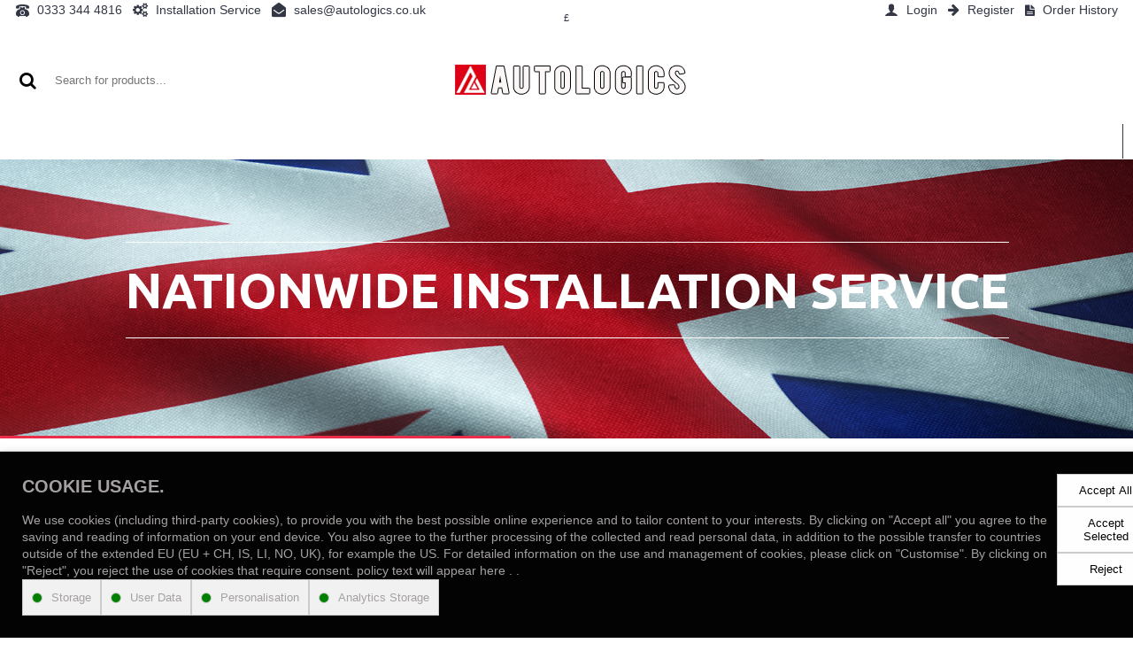

--- FILE ---
content_type: text/html; charset=utf-8
request_url: https://www.autologics.co.uk/
body_size: 12471
content:
<!DOCTYPE html>
<html dir="ltr" lang="en" class="webkit chrome chrome131 mac journal-desktop is-guest skin-5 responsive-layout center-header lang-flag lang-flag-mobile currency-symbol currency-symbol-mobile no-top-on-mobile collapse-footer-columns filter-columns-mobile mobile-menu-on-tablet extended-layout header-center header-sticky sticky-menu product-grid-second-image product-list-second-image home-page layout-1 route-common-home oc2 oc23 no-language" data-j2v="2.16.8">
<head>

        <script>
            function setDefaultConsent() {
                console.log('Google Consent Mode V2: set defaults');
            
                let adStorage = 'denied';
                let adUserData = 'denied';
                let adPersonalization = 'denied';
                let analyticsStorage = 'denied';
            
                if (document.cookie.indexOf('ad_storage=granted') !== -1) {
                    adStorage = 'granted';
                }
            
                if (document.cookie.indexOf('ad_user_data=granted') !== -1) {
                    adUserData = 'granted';
                }
            
                if (document.cookie.indexOf('ad_personalization=granted') !== -1) {
                    adPersonalization = 'granted';
                }
            
                if (document.cookie.indexOf('analytics_storage=granted') !== -1) {
                    analyticsStorage = 'granted';
                }
            
                window.dataLayer = window.dataLayer || [];
                function gtag(){dataLayer.push(arguments);}
                gtag('consent', 'default', {
                    'ad_storage': adStorage,
                    'ad_user_data': adUserData,
                    'ad_personalization': adPersonalization,
                    'analytics_storage': analyticsStorage
                });
            }
            
            setDefaultConsent();
        </script>
        




<script type="text/javascript">
    (function(c,l,a,r,i,t,y){
        c[a]=c[a]||function(){(c[a].q=c[a].q||[]).push(arguments)};
        t=l.createElement(r);t.async=1;t.src="https://www.clarity.ms/tag/"+i;
        y=l.getElementsByTagName(r)[0];y.parentNode.insertBefore(t,y);
    })(window, document, "clarity", "script", "c9orqf3nxu");
</script>
<meta name="facebook-domain-verification" content="o4emept0e2dgde2v1zpu274xqre0mb" />
<meta charset="UTF-8" />
<meta name="viewport" content="width=device-width, initial-scale=1.0">
<meta name="format-detection" content="telephone=no">
<!--[if IE]><meta http-equiv="X-UA-Compatible" content="IE=Edge,chrome=1"/><![endif]-->
<title>Autologics | Vehicle Retrofit Specialists</title>
<base href="https://www.autologics.co.uk/" />
<meta name="description" content="Autologics specialises in Audi, BMW, Mercedes, Porsche, Ford, Skoda, VW reverse cameras, trackers, and navigation retrofits all with nationwide installation." />
<meta name="keywords" content="Audi reverse camera, bmw reverse camera, mercedes reverse camera, bmw navigation, mercedes navigation, bmw heated seats, porsche reverse camera,mercedes heated seats, mercedes folding mirrors, autowatch ghost, mercedes folding mirrors, mercedes parking sensors, bmw parking sensors." />
<meta property="og:title" content="Autologics" />
<meta property="og:site_name" content="Autologics" />
<meta property="og:url" content="https://www.autologics.co.uk/" />
<meta property="og:description" content="Autologics specialises in Audi, BMW, Mercedes, Porsche, Ford, Skoda, VW reverse cameras, trackers, and navigation retrofits all with nationwide installation...." />
<meta property="og:type" content="website" />
<meta property="og:image" content="https://www.autologics.co.uk/image/cache/data/logo/Auto-logo23-600x315.png" />
<meta property="og:image:width" content="600" />
<meta property="og:image:height" content="315" />
<meta name="twitter:card" content="summary" />
<meta name="twitter:title" content="Autologics" />
<meta name="twitter:description" content="Autologics specialises in Audi, BMW, Mercedes, Porsche, Ford, Skoda, VW reverse cameras, trackers, and navigation retrofits all with nationwide installation...." />
<meta name="twitter:image" content="https://www.autologics.co.uk/image/cache/data/logo/Auto-logo23-200x200.png" />
<meta name="twitter:image:width" content="200" />
<meta name="twitter:image:height" content="200" />
<link href="https://www.autologics.co.uk/" rel="canonical" />
<link href="https://www.autologics.co.uk/image/catalog/Autologics Logo New Favicon.png" rel="icon" />
<link rel="stylesheet" href="//fonts.googleapis.com/css?family=Ubuntu:700,500,regular,italic&amp;subset=latin"/>
<link rel="stylesheet" href="https://www.autologics.co.uk/catalog/view/theme/journal2/css/j-strap.css?j2v=2.16.8"/>
<link rel="stylesheet" href="https://www.autologics.co.uk/catalog/view/javascript/font-awesome/css/font-awesome.min.css?j2v=2.16.8"/>
<link rel="stylesheet" href="https://www.autologics.co.uk/catalog/view/theme/journal2/lib/jquery.ui/jquery-ui-slider.min.css?j2v=2.16.8"/>
<link rel="stylesheet" href="https://www.autologics.co.uk/catalog/view/theme/journal2/lib/swiper/css/swiper.css?j2v=2.16.8"/>
<link rel="stylesheet" href="https://www.autologics.co.uk/catalog/view/theme/journal2/lib/lightgallery/css/lightgallery.min.css?j2v=2.16.8"/>
<link rel="stylesheet" href="https://www.autologics.co.uk/catalog/view/theme/journal2/lib/magnific-popup/magnific-popup.css?j2v=2.16.8"/>
<link rel="stylesheet" href="https://www.autologics.co.uk/catalog/view/theme/journal2/lib/rs-plugin/css/settings.css?j2v=2.16.8"/>
<link rel="stylesheet" href="https://www.autologics.co.uk/catalog/view/javascript/jquery/owl-carousel/owl.carousel.css?j2v=2.16.8"/>
<link rel="stylesheet" href="https://www.autologics.co.uk/catalog/view/javascript/google-consent-v2/style.css?j2v=2.16.8"/>
<link rel="stylesheet" href="https://www.autologics.co.uk/catalog/view/theme/journal2/stylesheet/options_in_popup.css?j2v=2.16.8"/>
<link rel="stylesheet" href="https://www.autologics.co.uk/catalog/view/theme/journal2/css/hint.min.css?j2v=2.16.8"/>
<link rel="stylesheet" href="https://www.autologics.co.uk/catalog/view/theme/journal2/css/journal.css?j2v=2.16.8"/>
<link rel="stylesheet" href="https://www.autologics.co.uk/catalog/view/theme/journal2/css/features.css?j2v=2.16.8"/>
<link rel="stylesheet" href="https://www.autologics.co.uk/catalog/view/theme/journal2/css/header.css?j2v=2.16.8"/>
<link rel="stylesheet" href="https://www.autologics.co.uk/catalog/view/theme/journal2/css/module.css?j2v=2.16.8"/>
<link rel="stylesheet" href="https://www.autologics.co.uk/catalog/view/theme/journal2/css/pages.css?j2v=2.16.8"/>
<link rel="stylesheet" href="https://www.autologics.co.uk/catalog/view/theme/journal2/css/account.css?j2v=2.16.8"/>
<link rel="stylesheet" href="https://www.autologics.co.uk/catalog/view/theme/journal2/css/blog-manager.css?j2v=2.16.8"/>
<link rel="stylesheet" href="https://www.autologics.co.uk/catalog/view/theme/journal2/css/side-column.css?j2v=2.16.8"/>
<link rel="stylesheet" href="https://www.autologics.co.uk/catalog/view/theme/journal2/css/product.css?j2v=2.16.8"/>
<link rel="stylesheet" href="https://www.autologics.co.uk/catalog/view/theme/journal2/css/category.css?j2v=2.16.8"/>
<link rel="stylesheet" href="https://www.autologics.co.uk/catalog/view/theme/journal2/css/footer.css?j2v=2.16.8"/>
<link rel="stylesheet" href="https://www.autologics.co.uk/catalog/view/theme/journal2/css/icons.css?j2v=2.16.8"/>
<link rel="stylesheet" href="https://www.autologics.co.uk/catalog/view/theme/journal2/css/responsive.css?j2v=2.16.8"/>
<link rel="stylesheet" href="https://www.autologics.co.uk/catalog/view/theme/journal2/css/flex.css?j2v=2.16.8"/>
<link rel="stylesheet" href="https://www.autologics.co.uk/catalog/view/theme/journal2/css/rtl.css?j2v=2.16.8"/>
<link rel="stylesheet" href="index.php?route=journal2/assets/css&amp;j2v=2.16.8" />
<script type="text/javascript" src="https://www.autologics.co.uk/catalog/view/theme/journal2/lib/modernizr/modernizr.min.js?j2v=2.16.8"></script>
<script type="text/javascript" src="https://www.autologics.co.uk/catalog/view/javascript/jquery/jquery-2.1.1.min.js?j2v=2.16.8"></script>
<script type="text/javascript" src="https://www.autologics.co.uk/catalog/view/javascript/bootstrap/js/bootstrap.min.js?j2v=2.16.8"></script>
<script type="text/javascript" src="https://www.autologics.co.uk/catalog/view/theme/journal2/lib/jquery/jquery-migrate-1.2.1.min.js?j2v=2.16.8"></script>
<script type="text/javascript" src="https://www.autologics.co.uk/catalog/view/theme/journal2/lib/jquery.ui/jquery-ui-slider.min.js?j2v=2.16.8"></script>
<script type="text/javascript" src="https://www.autologics.co.uk/catalog/view/javascript/common.js?j2v=2.16.8"></script>
<script type="text/javascript" src="https://www.autologics.co.uk/catalog/view/javascript/jquery/jquery.total-storage.min.js?j2v=2.16.8"></script>
<script type="text/javascript" src="https://www.autologics.co.uk/catalog/view/theme/journal2/lib/jquery.tabs/tabs.js?j2v=2.16.8"></script>
<script type="text/javascript" src="https://www.autologics.co.uk/catalog/view/theme/journal2/lib/swiper/js/swiper.jquery.js?j2v=2.16.8"></script>
<script type="text/javascript" src="https://www.autologics.co.uk/catalog/view/theme/journal2/lib/ias/jquery-ias.min.js?j2v=2.16.8"></script>
<script type="text/javascript" src="https://www.autologics.co.uk/catalog/view/theme/journal2/lib/intense/intense.min.js?j2v=2.16.8"></script>
<script type="text/javascript" src="https://www.autologics.co.uk/catalog/view/theme/journal2/lib/lightgallery/js/lightgallery.js?j2v=2.16.8"></script>
<script type="text/javascript" src="https://www.autologics.co.uk/catalog/view/theme/journal2/lib/magnific-popup/jquery.magnific-popup.js?j2v=2.16.8"></script>
<script type="text/javascript" src="https://www.autologics.co.uk/catalog/view/theme/journal2/lib/actual/jquery.actual.min.js?j2v=2.16.8"></script>
<script type="text/javascript" src="https://www.autologics.co.uk/catalog/view/theme/journal2/lib/countdown/jquery.countdown.js?j2v=2.16.8"></script>
<script type="text/javascript" src="https://www.autologics.co.uk/catalog/view/theme/journal2/lib/image-zoom/jquery.imagezoom.min.js?j2v=2.16.8"></script>
<script type="text/javascript" src="https://www.autologics.co.uk/catalog/view/theme/journal2/lib/lazy/jquery.lazy.1.6.min.js?j2v=2.16.8"></script>
<script type="text/javascript" src="https://www.autologics.co.uk/catalog/view/theme/journal2/lib/rs-plugin/js/jquery.themepunch.tools.min.js?j2v=2.16.8"></script>
<script type="text/javascript" src="https://www.autologics.co.uk/catalog/view/theme/journal2/lib/rs-plugin/js/jquery.themepunch.revolution.js?j2v=2.16.8"></script>
<script type="text/javascript" src="https://www.autologics.co.uk/catalog/view/theme/journal2/lib/isotope/imagesloaded.min.js?j2v=2.16.8"></script>
<script type="text/javascript" src="https://www.autologics.co.uk/catalog/view/theme/journal2/lib/isotope/jquery.isotope.min.js?j2v=2.16.8"></script>
<script type="text/javascript" src="https://www.autologics.co.uk/catalog/view/theme/journal2/lib/quovolver/jquery.quovolver.js?j2v=2.16.8"></script>
<script type="text/javascript" src="https://www.autologics.co.uk/catalog/view/javascript/jquery/owl-carousel/owl.carousel.min.js?j2v=2.16.8"></script>
<script type="text/javascript" src="https://www.autologics.co.uk/catalog/view/javascript/google-consent-v2/script.js?j2v=2.16.8"></script>
<script type="text/javascript" src="https://www.autologics.co.uk/catalog/view/theme/journal2/js/options_in_popup.js?j2v=2.16.8"></script>
<script type="text/javascript" src="https://www.autologics.co.uk/catalog/view/theme/journal2/js/journal.js?j2v=2.16.8"></script>
<!--[if (gte IE 6)&(lte IE 8)]><script src="catalog/view/theme/journal2/lib/selectivizr/selectivizr.min.js"></script><![endif]-->



<script>
        Journal.COUNTDOWN = {
        DAYS    : "Days",
        HOURS   : "Hours",
        MINUTES : "Min",
        SECONDS : "Sec"
    };
        Journal.NOTIFICATION_BUTTONS = '<div class="notification-buttons"><a class="button notification-cart" href="https://www.autologics.co.uk/index.php?route=checkout/cart">View Cart</a><a class="button notification-checkout" href="https://www.autologics.co.uk/index.php?route=checkout/checkout">Checkout</a></div>';
</script>

<!-- Google Tag Manager -->
<script>(function(w,d,s,l,i){w[l]=w[l]||[];w[l].push({'gtm.start':
new Date().getTime(),event:'gtm.js'});var f=d.getElementsByTagName(s)[0],
j=d.createElement(s),dl=l!='dataLayer'?'&l='+l:'';j.async=true;j.src=
'https://www.googletagmanager.com/gtm.js?id='+i+dl;f.parentNode.insertBefore(j,f);
})(window,document,'script','dataLayer','GTM-5QV2P5X');</script>
<!-- End Google Tag Manager -->

<!-- Begin Inspectlet Asynchronous Code -->
<script type="text/javascript">
(function() {
window.__insp = window.__insp || [];
__insp.push(['wid', 189212084]);
var ldinsp = function(){
if(typeof window.__inspld != "undefined") return; window.__inspld = 1; var insp = document.createElement('script'); insp.type = 'text/javascript'; insp.async = true; insp.id = "inspsync"; insp.src = ('https:' == document.location.protocol ? 'https' : 'http') + '://cdn.inspectlet.com/inspectlet.js?wid=189212084&r=' + Math.floor(new Date().getTime()/3600000); var x = document.getElementsByTagName('script')[0]; x.parentNode.insertBefore(insp, x); };
setTimeout(ldinsp, 0);
})();
</script>
<!-- End Inspectlet Asynchronous Code -->

<script src="catalog/view/javascript/ee_tracking.min.js?eetv=2.2.1.1" type="text/javascript"></script>
<script type="text/javascript">
  (function(i,s,o,g,r,a,m){i['GoogleAnalyticsObject']=r;i[r]=i[r]||function(){
  (i[r].q=i[r].q||[]).push(arguments)},i[r].l=1*new Date();a=s.createElement(o),
  m=s.getElementsByTagName(o)[0];a.async=1;a.src=g;m.parentNode.insertBefore(a,m)
  })(window,document,'script','//www.google-analytics.com/analytics.js','ga');

  ga('create', '', 'auto');
   
  ga('send', 'pageview');
</script>

</head>
<body>

<!-- Google Tag Manager (noscript) -->
<noscript><iframe src="https://www.googletagmanager.com/ns.html?id=GTM-5QV2P5X"
height="0" width="0" style="display:none;visibility:hidden"></iframe></noscript>
<!-- End Google Tag Manager (noscript) -->
<!--[if lt IE 9]>
<div class="old-browser">You are using an old browser. Please <a href="http://windows.microsoft.com/en-us/internet-explorer/download-ie">upgrade to a newer version</a> or <a href="http://browsehappy.com/">try a different browser</a>.</div>
<![endif]-->
<header class="journal-header-center">
    <div class="header">
    <div class="journal-top-header j-min z-1"></div>
    <div class="journal-menu-bg z-0"> </div>
    <div class="journal-center-bg j-100 z-0"> </div>

    <div id="header" class="journal-header z-2">

        <div class="header-assets top-bar">
            <div class="journal-links j-min xs-100 sm-100 md-50 lg-50 xl-50">
                <div class="links">
                    <ul class="top-menu">
                    <li>
                            <a href="tel:03333444816" class="m-item icon-only"><i style="margin-right: 5px; font-size: 15px" data-icon="&#xe679;"></i>                    <span class="top-menu-link">0333 344 4816</span>                </a>
                                </li>
            <li>
                            <a href="https://www.autologics.co.uk/nationwide-installation" class="m-item icon-only"><i style="margin-right: 5px; font-size: 16px" data-icon="&#xe68f;"></i>                    <span class="top-menu-link">Installation Service</span>                </a>
                                </li>
            <li>
                            <a href="mailto:sales@autologics.co.uk" class="m-item icon-only"><i style="margin-right: 5px; font-size: 16px" data-icon="&#xf2b6;"></i>                    <span class="top-menu-link">sales@autologics.co.uk</span>                </a>
                                </li>                    </ul>
                </div>
            </div>

            
                        <div class="journal-currency j-min">
                <form action="https://www.autologics.co.uk/index.php?route=common/currency/currency" method="post" enctype="multipart/form-data">
    <div id="currency" class="">
        <div class="btn-group">
            <button class="dropdown-toggle" type="button" data-hover="dropdown">
                <div><span class='currency-symbol'>£</span></div>
            </button>
            <ul class="dropdown-menu">
                                                                                    <li><a onclick="$(this).closest('form').find('input[name=\'code\']').val('EUR'); $(this).closest('form').submit();">€</a></li>
                                                                                                                                                                                                        <li><a onclick="$(this).closest('form').find('input[name=\'code\']').val('GBP'); $(this).closest('form').submit();">£</a></li>
                                                                                                                                                                                                        <li><a onclick="$(this).closest('form').find('input[name=\'code\']').val('USD'); $(this).closest('form').submit();">$</a></li>
                                                                                                                                                </ul>
        </div>
        <input type="hidden" name="code" value="" />
        <input type="hidden" name="redirect" value="https://www.autologics.co.uk/index.php?route=common/home" />
    </div>
</form>
            </div>
            
            <div class="journal-secondary j-min xs-100 sm-100 md-50 lg-50 xl-50">
                <div class="links">
                    <ul class="top-menu">
                    <li>
                            <a href="https://www.autologics.co.uk/index.php?route=account/login" class="m-item "><i style="margin-right: 5px; font-size: 16px" data-icon="&#xe1b4;"></i>                    <span class="top-menu-link">Login</span>                </a>
                                </li>
            <li>
                            <a href="https://www.autologics.co.uk/index.php?route=account/register" class="m-item "><i style="margin-right: 5px; font-size: 15px; top: -1px" data-icon="&#xe608;"></i>                    <span class="top-menu-link">Register</span>                </a>
                                </li>
            <li>
                            <a href="https://www.autologics.co.uk/index.php?route=account/order" class="m-item hide-on-phone icon-only"><i style="margin-right: 5px; font-size: 15px" data-icon="&#xe6b2;"></i>                    <span class="top-menu-link">Order History</span>                </a>
                                </li>                    </ul>
                </div>
            </div>
        </div>

        <div class="header-assets">
            <div class="journal-search j-min xs-100 sm-50 md-25 lg-25 xl-25">
                                    <div id="search" class="input-group j-min">
  <input type="text" name="search" value="" placeholder="Search for products..." autocomplete="off" class="form-control input-lg" />
  <div class="button-search"><button type="button" aria-label="search button"><i></i></button></div>
</div>                            </div>

            <div class="journal-logo j-100 xs-100 sm-100 md-50 lg-50 xl-50">
                                    <div id="logo">
                        <a href="https://www.autologics.co.uk/">
                            <img src="https://www.autologics.co.uk/image/cache/data/logo/Auto-logo23-312x72.png" width="312" height="72" alt="Autologics" title="Autologics" class="logo-1x" />                        </a>
                    </div>
                            </div>

            <div class="journal-cart j-min xs-100 sm-50 md-25 lg-25 xl-25">
                <div id="cart" class="btn-group btn-block">
  <button type="button" data-toggle="dropdown" class="btn btn-inverse btn-block btn-lg dropdown-toggle heading"><a><span id="cart-total" data-loading-text="Loading...&nbsp;&nbsp;">0 item(s) - £0.00</span> <i></i></a></button>
  <div class="content">
    <ul class="cart-wrapper">
        <li>
      <p class="text-center empty">Your shopping cart is empty!</p>
    </li>
        </ul>
  </div>
</div>
            </div>
        </div>

        <div class="journal-menu j-min xs-100 sm-100 md-100 lg-100 xl-100">
            <style></style>
<div class="mobile-trigger">MENU</div>
<ul class="super-menu mobile-menu menu-centered" style="table-layout: ">
       

    <li id="main-menu-item-1" class="drop-down  icon-only">
                <a href="https://www.autologics.co.uk/"          aria-label="home button"
     ><i style="margin-right: 5px; font-size: 20px; top: -1px" data-icon="&#xe14f;"></i></a>
                                                                
        
        <span class="mobile-plus">+</span>
    </li>
       

    <li id="main-menu-item-2" class="drop-down ">
                <a href="https://www.autologics.co.uk/genuine-audi-retrofit-specialist"   ><span class="main-menu-text">AUDI</span></a>
                                                <ul><li><a href="https://www.autologics.co.uk/audi-reverse-camera-retrofit" >AUDI REVERSE CAMERA</a></li><li><a href="https://www.autologics.co.uk/audi-parking-sensors-retrofit" >AUDI PARKING SENSOR</a></li><li><a href="https://www.autologics.co.uk/audi-car-trackers" >AUDI TRACKERS</a></li><li><a href="https://www.autologics.co.uk/audi-heated-seats-retrofit" >AUDI HEATED SEATS</a></li><li><a href="https://www.autologics.co.uk/audi-autowatch-ghost-fitted" >AUDI AUTOWATCH GHOST</a></li><li><a href="https://www.autologics.co.uk/Audi-hill-hold-assist" >AUDI HILL HOLD ASSIST</a></li><li><a href="https://www.autologics.co.uk/audi-power-folding-mirrors" >AUDI FOLDING MIRRORS</a></li></ul>                
        
        <span class="mobile-plus">+</span>
    </li>
       

    <li id="main-menu-item-3" class="drop-down ">
                <a href="https://www.autologics.co.uk/bmw-retrofit-specialist"   ><span class="main-menu-text">BMW</span></a>
                                                <ul><li><a href="https://www.autologics.co.uk/bmw-reverse-cameras" >BMW REVERSE CAMERA</a></li><li><a href="https://www.autologics.co.uk/bmw-navigation-retrofit-nbt" >BMW NAVIGATION</a></li><li><a href="https://www.autologics.co.uk/bmw-parking-sensors-fitted" >BMW PARKING SENSORS</a></li><li><a href="https://www.autologics.co.uk/bmw-heated-seats-fitted-uk" >BMW HEATED SEATS</a></li><li><a href="https://www.autologics.co.uk/bmw-insurance-approved-car-trackers" >BMW TRACKERS</a></li><li><a href="https://www.autologics.co.uk/bmw-autowatch-ghost-fitted-uk" >BMW AUTOWATCH GHOST</a></li></ul>                
        
        <span class="mobile-plus">+</span>
    </li>
       

    <li id="main-menu-item-4" class="drop-down ">
                <a href="https://www.autologics.co.uk/ford-retrofit"   ><span class="main-menu-text">FORD</span></a>
                                                <ul><li><a href="https://www.autologics.co.uk/Ford-reverse-camera-retrofit" >FORD REVERSE CAMERA</a></li><li><a href="https://www.autologics.co.uk/Ford-Parking-Sensors" >FORD PARKING SENSORS</a></li><li><a href="https://www.autologics.co.uk/ford-trackers" >FORD TRACKERS</a></li><li><a href="https://www.autologics.co.uk/FORD-AUTOWATCH-GHOST-2" >FORD AUTOWATCH GHOST</a></li></ul>                
        
        <span class="mobile-plus">+</span>
    </li>
       

    <li id="main-menu-item-5" class="drop-down ">
                <a href="https://www.autologics.co.uk/lamborghini-retrofit"   ><span class="main-menu-text">LAMBORGHINI</span></a>
                                                <ul><li><a href="https://www.autologics.co.uk/lamborghini-parking-sensors-fitted" >LAMBORGHINI PARKING SENSORS</a></li><li><a href="https://www.autologics.co.uk/lamborghini-reverse-camera" >LAMBORGHINI REVERSE CAMERA</a></li><li><a href="https://www.autologics.co.uk/lamborghini-trackers" >LAMBORGHINI TRACKERS</a></li><li><a href="https://www.autologics.co.uk/lamborghini-autowatch-ghost" >LAMBORGHINI GHOST</a></li></ul>                
        
        <span class="mobile-plus">+</span>
    </li>
       

    <li id="main-menu-item-6" class="drop-down ">
                <a href="https://www.autologics.co.uk/land-rover-retrofit-specialist"   ><span class="main-menu-text">LAND ROVER</span></a>
                                                <ul><li><a href="https://www.autologics.co.uk/land-rover-reverse-camera" >LAND ROVER REVERSE CAMERA</a></li><li><a href="https://www.autologics.co.uk/land-rover-car-tracker" >LAND ROVER TRACKERS</a></li><li><a href="https://www.autologics.co.uk/land-rover-autowatch-ghost" >LAND ROVER AUTOWATCH GHOST</a></li></ul>                
        
        <span class="mobile-plus">+</span>
    </li>
       

    <li id="main-menu-item-7" class="drop-down ">
                <a href="https://www.autologics.co.uk/mercedes-retrofit-specialist"   ><span class="main-menu-text">MERCEDES-BENZ</span></a>
                                                <ul><li><a href="https://www.autologics.co.uk/mercedes-reverse-camera-fitted" >MERCEDES-BENZ REVERSE CAMERA</a></li><li><a href="https://www.autologics.co.uk/mercedes-comand-navigation" >MERCEDES-BENZ NAVIGATION SYSTEMS</a></li><li><a href="https://www.autologics.co.uk/mercedes-parking-sensors" >MERCEDES-BENZ PARKING SENSORS</a></li><li><a href="https://www.autologics.co.uk/mercedes-heated-seats" >MERCEDES-BENZ HEATED SEATS</a></li><li><a href="https://www.autologics.co.uk/mercedes-dab-radio" >MERCEDES-BENZ DAB RADIO</a></li><li><a href="https://www.autologics.co.uk/mercedes-folding-mirrors" >MERCEDES-BENZ FOLDING MIRRORS</a></li><li><a href="https://www.autologics.co.uk/mercedes-autowatch-ghost" >MERCEDES-BENZ AUTOWATCH GHOST</a></li><li><a href="https://www.autologics.co.uk/mercedes-tracker" >MERCEDES-BENZ TRACKERS</a></li></ul>                
        
        <span class="mobile-plus">+</span>
    </li>
       

    <li id="main-menu-item-8" class="drop-down ">
                <a href="https://www.autologics.co.uk/porsche-retrofit"   ><span class="main-menu-text">PORSCHE</span></a>
                                                <ul><li><a href="https://www.autologics.co.uk/porsche-reverse-camera" >PORSCHE REVERSE CAMERA</a></li><li><a href="https://www.autologics.co.uk/porsche-trackers" >PORSCHE TRACKERS</a></li><li><a href="https://www.autologics.co.uk/porsche-autowatch-ghost" >PORSCHE AUTOWATCH GHOST</a></li></ul>                
        
        <span class="mobile-plus">+</span>
    </li>
       

    <li id="main-menu-item-9" class="drop-down ">
                <a href="https://www.autologics.co.uk/SEAT"   ><span class="main-menu-text">SEAT</span></a>
                                                <ul><li><a href="https://www.autologics.co.uk/SEAT-Reverse-Camera" >SEAT REVERSE CAMERA</a></li><li><a href="https://www.autologics.co.uk/SEAT-Tracker" >SEAT TRACKERS</a></li><li><a href="https://www.autologics.co.uk/SEAT-Autowatch" >SEAT AUTOWATCH GHOST</a></li></ul>                
        
        <span class="mobile-plus">+</span>
    </li>
       

    <li id="main-menu-item-10" class="drop-down ">
                <a href="https://www.autologics.co.uk/Skoda-Retrofit-Specialist"   ><span class="main-menu-text">ŠKODA</span></a>
                                                <ul><li><a href="https://www.autologics.co.uk/Skoda-Reverse-Camera" >ŠKODA REVERSE CAMERA</a></li><li><a href="https://www.autologics.co.uk/SKODA-TRACKER" >ŠKODA TRACKERS</a></li><li><a href="https://www.autologics.co.uk/SKODA-AUTOWATCH-GHOST" >ŠKODA AUTOWATCH GHOST</a></li><li><a href="https://www.autologics.co.uk/SKODA-HEATED-SEATS" >ŠKODA HEATED SEATS</a></li><li><a href="https://www.autologics.co.uk/Škoda-parking-sensors" >ŠKODA PARKING SESNORS</a></li></ul>                
        
        <span class="mobile-plus">+</span>
    </li>
       

    <li id="main-menu-item-11" class="drop-down ">
                <a href="https://www.autologics.co.uk/volkswagen-retrofit"   ><span class="main-menu-text">VOLKSWAGEN</span></a>
                                                <ul><li><a href="https://www.autologics.co.uk/vw-reverse-camera" >VOLKSWAGEN REVERSE CAMERA</a></li><li><a href="https://www.autologics.co.uk/vw-parking-sensors" >VW PARKING SENSORS</a></li><li><a href="https://www.autologics.co.uk/vw-tracker" >VOLKSWAGEN TRACKERS</a></li><li><a href="https://www.autologics.co.uk/vw-autowatch-ghost" >VW AUTOWATCH GHOST</a></li><li><a href="https://www.autologics.co.uk/VW-Heated-seats" >VW HEATED SEATS</a></li><li><a href="https://www.autologics.co.uk/Volkswagen-Power-Folding-Mirrors" >VW FOLDING MIRRORS</a></li></ul>                
        
        <span class="mobile-plus">+</span>
    </li>
       

    <li id="main-menu-item-12" class="mega-menu-mixed ">
                <a href="https://www.autologics.co.uk/index.php?route=information/contact"   ><span class="main-menu-text">Contact Us</span></a>
                                                
        
        <span class="mobile-plus">+</span>
    </li>
    </ul>        </div>
    </div>
    </div>
</header><div id="top-modules">
   <div class="journal2_slider "  style="padding-top: 0px; padding-bottom: 0px"><div class="journal-slider-216 tp-banner-container box nav-on-hover journal-fullwidth-slider   " style="max-width: 100%; height: 315px;">
    <div class="tp-banner" id="journal-slider-692591399" style="display: none; background-image: url('https://www.autologics.co.uk/image/cache/data/Main%20Banner/Nationwide-installaion--V3-1920x720.jpg'); background-size: cover; background-position: center center;">
        <ul>
                        <li data-fstransition="fade" data-fsslotamount="0" data-fsmasterspeed="0" data-transition="fade" data-easing="easeInOutQuart" data-masterspeed="800" data-link="https://www.autologics.co.uk/nationwide-installation" data-thumb="https://www.autologics.co.uk/image/cache/data/Main%20Banner/Nationwide-installaion--V3-100x75h.jpg" >
                        <img src="https://www.autologics.co.uk/image/cache/data/Main%20Banner/Nationwide-installaion--V3-1920x720.jpg" width="1220" height="315" alt="NATIONWIDE BANNER" />
                                                <div id="jcaption-692591399-1" class="tp-caption tp-text customin fadeout" style="font-weight: 700; font-family: 'Ubuntu'; font-size: 55px; font-style: normal; text-transform: uppercase; color: rgb(255, 255, 255); text-align: center; border-top-width: 1px; border-bottom-width: 1px; border-style: solid; border-color: rgb(255, 255, 255); padding-top: 15px; padding-right: 0px; padding-bottom: 15px; padding-left: 0px" data-x="center" data-y="center" data-hoffset="1" data-voffset="-10" data-speed="800" data-start="650" data-easing="easeOutBack" data-endeasing="easeInOutQuart" data-customin="rotationX:90;transformPerspective:700;opacity:1;transformOrigin:top center" data-customout="transformPerspective:500;opacity:1;transformOrigin:center center">
            NATIONWIDE INSTALLATION SERVICE            </div>
                                    </li>
                        <li data-transition="fade" data-easing="easeInOutQuart" data-masterspeed="800" data-link="https://www.autologics.co.uk/Installation-engineer-Jobs" data-thumb="https://www.autologics.co.uk/image/cache/data/Main%20Banner/ENGINEERS%20%201920X380-100x75h.jpg" >
                        <img src="https://www.autologics.co.uk/image/cache/data/Main%20Banner/ENGINEERS%20%201920X380-1920x380.jpg" width="1220" height="315" alt="HIRING BANNER" />
                                    </li>
                        <li data-transition="fade" data-easing="easeInOutQuart" data-masterspeed="800" data-link="https://www.autologics.co.uk/bmw-retrofit-specialist" data-thumb="https://www.autologics.co.uk/image/cache/data/8BANNER/BMW%201920X380-100x75h.jpg" >
                        <img src="https://www.autologics.co.uk/image/cache/data/8BANNER/BMW%201920X380-1920x380.jpg" width="1220" height="315" alt="BMW BANNER" />
                                    </li>
                        <li data-transition="fade" data-easing="easeInOutQuart" data-masterspeed="800" data-link="https://www.autologics.co.uk/genuine-audi-retrofit-specialist" data-target="_blank" data-thumb="https://www.autologics.co.uk/image/cache/data/8BANNER/AUDI%201920X380-100x75h.jpg" >
                        <img src="https://www.autologics.co.uk/image/cache/data/8BANNER/AUDI%201920X380-1920x380.jpg" width="1220" height="315" alt="AUDI BANNER" />
                                    </li>
                        <li data-transition="fade" data-easing="easeInOutQuart" data-masterspeed="800" data-link="https://www.autologics.co.uk/mercedes-retrofit-specialist" data-thumb="https://www.autologics.co.uk/image/cache/data/Main%20Banner/MERCEDES%201920X380-100x75h.jpg" >
                        <img src="https://www.autologics.co.uk/image/cache/data/Main%20Banner/MERCEDES%201920X380-1920x380.jpg" width="1220" height="315" alt="MERC BANNER" />
                                    </li>
                        <li data-transition="fade" data-easing="easeInOutQuart" data-masterspeed="800" data-link="https://www.autologics.co.uk/volkswagen-retrofit" data-thumb="https://www.autologics.co.uk/image/cache/data/Main%20Banner/VAG%201920X380-100x75h.jpg" >
                        <img src="https://www.autologics.co.uk/image/cache/data/Main%20Banner/VAG%201920X380-1920x380.jpg" width="1220" height="315" alt="VAG BANNER" />
                                    </li>
                        <li data-transition="fade" data-easing="easeInOutQuart" data-masterspeed="800" data-link="https://www.autologics.co.uk/porsche-retrofit" data-thumb="https://www.autologics.co.uk/image/cache/data/Main%20Banner/PORSCHE%20%201920X380-100x75h.jpg" >
                        <img src="https://www.autologics.co.uk/image/cache/data/Main%20Banner/PORSCHE%20%201920X380-1920x380.jpg" width="1220" height="315" alt="PORSCHE BANNER" />
                                    </li>
                     </ul>
                <div class="tp-bannertimer tp-bottom"></div>
            </div>
</div>

<style>
.journal-slider-216 .tp-bullets { bottom: 20px !important }</style>

<script>
    (function () {
        $('<style></style>').appendTo($('head'));

        var opts = $.parseJSON('{"delay":"3500","onHoverStop":"on","thumbWidth":100,"thumbHeight":75,"thumbAmount":"4","hideThumbs":"1","navigationType":"bullet","navigationArrows":"solo","navigationStyle":"round","navigationHAlign":"center","navigationVAlign":"bottom","navigationHOffset":"","navigationVOffset":"20","arrowsHOffset":"33","startwidth":"1220","startheight":"315","spinner":"","touchenabled":"on"}');
        opts.hideThumbs = 0;
        $('#journal-slider-692591399').show().revolution(opts);
                setTimeout(function() {
            $('#journal-slider-692591399').css('background-image', 'none');
        }, 2500);
    })();
</script>
</div>
<div class="journal2_static_banners "  style="background-color: rgb(255, 255, 255); padding-top: 20px; padding-bottom: 0px"><div id="static-banners-1382942143" class="static-banners-218 box static-banners   " style="max-width: 1220px">
    <div>
                <div class="box-content">
                                                <div class="static-banner xs-50 sm-50 md-25 lg-25 xl-25">
                                                    <a href="https://www.autologics.co.uk/genuine-audi-retrofit-specialist" > <span class="banner-overlay" style=";  background-color: rgba(0, 0, 0, 0.4) "><i style="margin-right: 5px; color: rgb(255, 255, 255); font-size: 32px" data-icon="&#xe648;"></i></span><img style="" src="https://www.autologics.co.uk/image/cache/data/8BANNER/AUDI1-270x180.jpg" width="270" height="180" alt="AUDI"/></a>
                                            </div>
                                    <div class="static-banner xs-50 sm-50 md-25 lg-25 xl-25">
                                                    <a href="https://www.autologics.co.uk/bmw-retrofit-specialist" > <span class="banner-overlay" style=";  background-color: rgba(0, 0, 0, 0.4) "><i style="margin-right: 5px; color: rgb(255, 255, 255); font-size: 32px" data-icon="&#xe648;"></i></span><img style="" src="https://www.autologics.co.uk/image/cache/data/8BANNER/Bmw11-270x180.jpg" width="270" height="180" alt="BMW"/></a>
                                            </div>
                                    <div class="static-banner xs-50 sm-50 md-25 lg-25 xl-25">
                                                    <a href="https://www.autologics.co.uk/lamborghini-retrofit" > <span class="banner-overlay" style=";  background-color: rgba(0, 0, 0, 0.4) "><i style="margin-right: 5px; color: rgb(255, 255, 255); font-size: 32px" data-icon="&#xe648;"></i></span><img style="" src="https://www.autologics.co.uk/image/cache/data/8BANNER/Lamborghini11-270x180.jpg" width="270" height="180" alt="LAMBORGHINI"/></a>
                                            </div>
                                    <div class="static-banner xs-50 sm-50 md-25 lg-25 xl-25">
                                                    <a href="https://www.autologics.co.uk/land-rover-retrofit-specialist" > <span class="banner-overlay" style=";  background-color: rgba(0, 0, 0, 0.4) "><i style="margin-right: 5px; color: rgb(255, 255, 255); font-size: 32px" data-icon="&#xe648;"></i></span><img style="" src="https://www.autologics.co.uk/image/cache/data/8BANNER/Land-Rover-270x180.jpg" width="270" height="180" alt="LANDROVER"/></a>
                                            </div>
                                    <div class="static-banner xs-50 sm-50 md-25 lg-25 xl-25">
                                                    <a href="https://www.autologics.co.uk/mercedes-retrofit-specialist" > <span class="banner-overlay" style=";  background-color: rgba(0, 0, 0, 0.4) "><i style="margin-right: 5px; color: rgb(255, 255, 255); font-size: 32px" data-icon="&#xe648;"></i></span><img style="" src="https://www.autologics.co.uk/image/cache/data/8BANNER/Mercedes1-270x180.jpg" width="270" height="180" alt="MERCEDES"/></a>
                                            </div>
                                    <div class="static-banner xs-50 sm-50 md-25 lg-25 xl-25">
                                                    <a href="https://www.autologics.co.uk/porsche-retrofit" > <span class="banner-overlay" style=";  background-color: rgba(0, 0, 0, 0.4) "><i style="margin-right: 5px; color: rgb(255, 255, 255); font-size: 32px" data-icon="&#xe648;"></i></span><img style="" src="https://www.autologics.co.uk/image/cache/data/8BANNER/Porsche11-270x180.jpg" width="270" height="180" alt="PORSCHE"/></a>
                                            </div>
                                    <div class="static-banner xs-50 sm-50 md-25 lg-25 xl-25">
                                                    <a href="https://www.autologics.co.uk/Skoda-Retrofit-Specialist" > <span class="banner-overlay" style=";  background-color: rgba(0, 0, 0, 0.4) "><i style="margin-right: 5px; color: rgb(255, 255, 255); font-size: 32px" data-icon="&#xe648;"></i></span><img style="" src="https://www.autologics.co.uk/image/cache/data/8BANNER/SKODA-270x180.jpg" width="270" height="180" alt="ŠKODA"/></a>
                                            </div>
                                    <div class="static-banner xs-50 sm-50 md-25 lg-25 xl-25">
                                                    <a href="https://www.autologics.co.uk/volkswagen-retrofit" > <span class="banner-overlay" style=";  background-color: rgba(0, 0, 0, 0.4) "><i style="margin-right: 5px; color: rgb(255, 255, 255); font-size: 32px" data-icon="&#xe648;"></i></span><img style="" src="https://www.autologics.co.uk/image/cache/data/8BANNER/Volkswagen11-270x180.jpg" width="270" height="180" alt="VOLKSWAGEN"/></a>
                                            </div>
                                    </div>
    </div>
</div>
</div>
<div class="journal2_custom_sections "  style="padding-top: 25px; padding-bottom: 0px"><div id="cs-177595622" class="cs-168 box custom-sections section-product    " style="max-width: 1220px">
            <div class="box-heading box-sections box-block">
        <ul>
                                                <li><a href="javascript:;" data-option-value="section-0">New Arrivals</a></li>
                                                            <li><a href="javascript:;" data-option-value="section-1">Bestsellers</a></li>
                                                        </ul>
    </div>
        <div class="box-content">
        <div class="product-grid">
                        <div class="product-grid-item isotope-element section-0 xs-100 sm-50 md-25 lg-20 xl-20 display-icon block-button ">
                <div class="product-wrapper " style="">
                                        <div class="image ">
                        <a href="https://www.autologics.co.uk/Ford-Raptor-Parking-Sensors" >
                            <img class="first-image" width="600" height="600" src="https://www.autologics.co.uk/image/cache/data/Ford/Cars/IMG_2517-600x600.jpeg" title="Ford Raptor Parking Sensors" alt="Ford Raptor Parking Sensors" />
                        </a>
                                                <span class="label-latest"><b>New</b></span>
                                                                            <div class="wishlist"><a onclick="addToWishList('569');" class="hint--top" data-hint="Add to Wish List"><i class="wishlist-icon"></i><span class="button-wishlist-text">Add to Wish List</span></a></div>
                            <div class="compare"><a onclick="addToCompare('569');" class="hint--top" data-hint="Compare this Product"><i class="compare-icon"></i><span class="button-compare-text">Compare this Product</span></a></div>
                                            </div>
                                        <div class="product-details">
                        <div class="caption">
                        <div class="name"><a href="https://www.autologics.co.uk/Ford-Raptor-Parking-Sensors">Ford Raptor Parking Sensors</a></div>
                        <div class="description">Ford Raptor Parking SensorsFitting parking sensors to a Ford Raptor offers a range of practical bene..</div>
                                                <div class="price">
                                                        £300.00                                                                                </div>
                                                                        </div>
                        <div class="button-group">
                                                <div class="cart ">
                            <a onclick="addToCart('569', '1');" class="button hint--top" data-hint="Add to Cart"><i class="button-left-icon"></i><span class="button-cart-text">Add to Cart</span><i class="button-right-icon"></i></a>
                        </div>
                                                <div class="wishlist"><a onclick="addToWishList('569');" class="hint--top" data-hint="Add to Wish List"><i class="wishlist-icon"></i><span class="button-wishlist-text">Add to Wish List</span></a></div>
                        <div class="compare"><a onclick="addToCompare('569');" class="hint--top" data-hint="Compare this Product"><i class="compare-icon"></i><span class="button-compare-text">Compare this Product</span></a></div>
                        </div>
                    </div>
                </div>
            </div>
                        <div class="product-grid-item isotope-element section-0 xs-100 sm-50 md-25 lg-20 xl-20 display-icon block-button ">
                <div class="product-wrapper " style="">
                                        <div class="image ">
                        <a href="https://www.autologics.co.uk/Reversing-Camera-all-cars" >
                            <img class="first-image" width="600" height="600" src="https://www.autologics.co.uk/image/cache/data/Category%20Icons/Reverse-Camera1-600x600.jpg" title="Vehicle Specific Reverse Camera " alt="Vehicle Specific Reverse Camera " />
                        </a>
                                                <span class="label-latest"><b>New</b></span>
                                                                            <div class="wishlist"><a onclick="addToWishList('568');" class="hint--top" data-hint="Add to Wish List"><i class="wishlist-icon"></i><span class="button-wishlist-text">Add to Wish List</span></a></div>
                            <div class="compare"><a onclick="addToCompare('568');" class="hint--top" data-hint="Compare this Product"><i class="compare-icon"></i><span class="button-compare-text">Compare this Product</span></a></div>
                                            </div>
                                        <div class="product-details">
                        <div class="caption">
                        <div class="name"><a href="https://www.autologics.co.uk/Reversing-Camera-all-cars">Vehicle Specific Reverse Camera </a></div>
                        <div class="description">Vehicle Specific Reverse Camera&nbsp;Please state in your vehicle REG or VIN in the comment box at t..</div>
                                                <div class="price">
                                                        £600.00                                                                                </div>
                                                                        </div>
                        <div class="button-group">
                                                <div class="cart ">
                            <a onclick="addToCart('568', '1');" class="button hint--top" data-hint="Add to Cart"><i class="button-left-icon"></i><span class="button-cart-text">Add to Cart</span><i class="button-right-icon"></i></a>
                        </div>
                                                <div class="wishlist"><a onclick="addToWishList('568');" class="hint--top" data-hint="Add to Wish List"><i class="wishlist-icon"></i><span class="button-wishlist-text">Add to Wish List</span></a></div>
                        <div class="compare"><a onclick="addToCompare('568');" class="hint--top" data-hint="Compare this Product"><i class="compare-icon"></i><span class="button-compare-text">Compare this Product</span></a></div>
                        </div>
                    </div>
                </div>
            </div>
                        <div class="product-grid-item isotope-element section-0 xs-100 sm-50 md-25 lg-20 xl-20 display-icon block-button ">
                <div class="product-wrapper " style="">
                                        <div class="image ">
                        <a href="https://www.autologics.co.uk/BMW-X4-Reverse-Camera "  class="has-second-image" style=";background: url('https://www.autologics.co.uk/image/cache/data/BMW/Reverse%20Camera/BMW%205%20F10%20series%20reverse%20camera-600x600.jpg') no-repeat;" >
                            <img class="first-image" width="600" height="600" src="https://www.autologics.co.uk/image/cache/data/BMW/IMG_1487-600x600.jpeg" title="BMW X4 Reverse Camera " alt="BMW X4 Reverse Camera " />
                        </a>
                                                <span class="label-latest"><b>New</b></span>
                                                                            <div class="wishlist"><a onclick="addToWishList('567');" class="hint--top" data-hint="Add to Wish List"><i class="wishlist-icon"></i><span class="button-wishlist-text">Add to Wish List</span></a></div>
                            <div class="compare"><a onclick="addToCompare('567');" class="hint--top" data-hint="Compare this Product"><i class="compare-icon"></i><span class="button-compare-text">Compare this Product</span></a></div>
                                            </div>
                                        <div class="product-details">
                        <div class="caption">
                        <div class="name"><a href="https://www.autologics.co.uk/BMW-X4-Reverse-Camera ">BMW X4 Reverse Camera </a></div>
                        <div class="description">BMW X4 Reverse CameraFitting a reversing camera to a BMW X4 offers significant safety and convenienc..</div>
                                                <div class="price">
                                                        £600.00                                                                                </div>
                                                                        </div>
                        <div class="button-group">
                                                <div class="cart ">
                            <a onclick="addToCart('567', '1');" class="button hint--top" data-hint="Add to Cart"><i class="button-left-icon"></i><span class="button-cart-text">Add to Cart</span><i class="button-right-icon"></i></a>
                        </div>
                                                <div class="wishlist"><a onclick="addToWishList('567');" class="hint--top" data-hint="Add to Wish List"><i class="wishlist-icon"></i><span class="button-wishlist-text">Add to Wish List</span></a></div>
                        <div class="compare"><a onclick="addToCompare('567');" class="hint--top" data-hint="Compare this Product"><i class="compare-icon"></i><span class="button-compare-text">Compare this Product</span></a></div>
                        </div>
                    </div>
                </div>
            </div>
                        <div class="product-grid-item isotope-element section-0 xs-100 sm-50 md-25 lg-20 xl-20 display-icon block-button ">
                <div class="product-wrapper " style="">
                                        <div class="image ">
                        <a href="https://www.autologics.co.uk/Mercedes-Benz-Vito-Reverse-Camera"  class="has-second-image" style=";background: url('https://www.autologics.co.uk/image/cache/data/Mercedes/Reverse%20Camera/mercedes-sprinter-reverse%20camera-800x800[1]-600x600.jpg') no-repeat;" >
                            <img class="first-image" width="600" height="600" src="https://www.autologics.co.uk/image/cache/data/Mercedes/V%20CLASS-600x600.jpg" title="Mercedes-Benz Vito Reverse Camera" alt="Mercedes-Benz Vito Reverse Camera" />
                        </a>
                                                <span class="label-latest"><b>New</b></span>
                                                                            <div class="wishlist"><a onclick="addToWishList('566');" class="hint--top" data-hint="Add to Wish List"><i class="wishlist-icon"></i><span class="button-wishlist-text">Add to Wish List</span></a></div>
                            <div class="compare"><a onclick="addToCompare('566');" class="hint--top" data-hint="Compare this Product"><i class="compare-icon"></i><span class="button-compare-text">Compare this Product</span></a></div>
                                            </div>
                                        <div class="product-details">
                        <div class="caption">
                        <div class="name"><a href="https://www.autologics.co.uk/Mercedes-Benz-Vito-Reverse-Camera">Mercedes-Benz Vito Reverse Camera</a></div>
                        <div class="description">Mercedes-Benz Vito Reverse CameraFitting a reversing camera to a Mercedes Vito offers significant sa..</div>
                                                <div class="price">
                                                        £600.00                                                                                </div>
                                                                        </div>
                        <div class="button-group">
                                                <div class="cart ">
                            <a onclick="addToCart('566', '1');" class="button hint--top" data-hint="Add to Cart"><i class="button-left-icon"></i><span class="button-cart-text">Add to Cart</span><i class="button-right-icon"></i></a>
                        </div>
                                                <div class="wishlist"><a onclick="addToWishList('566');" class="hint--top" data-hint="Add to Wish List"><i class="wishlist-icon"></i><span class="button-wishlist-text">Add to Wish List</span></a></div>
                        <div class="compare"><a onclick="addToCompare('566');" class="hint--top" data-hint="Compare this Product"><i class="compare-icon"></i><span class="button-compare-text">Compare this Product</span></a></div>
                        </div>
                    </div>
                </div>
            </div>
                        <div class="product-grid-item isotope-element section-0 xs-100 sm-50 md-25 lg-20 xl-20 display-icon block-button ">
                <div class="product-wrapper " style="">
                                        <div class="image ">
                        <a href="https://www.autologics.co.uk/Vw-caddy-tail-lift-camera"  class="has-second-image" style=";background: url('https://www.autologics.co.uk/image/cache/data/VOLKSWAGEN/Reverse%20Camera/caddy%20single%20door-600x600.jpg') no-repeat;" >
                            <img class="first-image" width="600" height="600" src="https://www.autologics.co.uk/image/cache/data/VOLKSWAGEN/VW%20CADDY%202020%20TAIL%20LIFT-600x600.jpg" title="VW Caddy 2020+ Tail Lift Genuine Reverse Camera" alt="VW Caddy 2020+ Tail Lift Genuine Reverse Camera" />
                        </a>
                                                <span class="label-latest"><b>New</b></span>
                                                                            <div class="wishlist"><a onclick="addToWishList('565');" class="hint--top" data-hint="Add to Wish List"><i class="wishlist-icon"></i><span class="button-wishlist-text">Add to Wish List</span></a></div>
                            <div class="compare"><a onclick="addToCompare('565');" class="hint--top" data-hint="Compare this Product"><i class="compare-icon"></i><span class="button-compare-text">Compare this Product</span></a></div>
                                            </div>
                                        <div class="product-details">
                        <div class="caption">
                        <div class="name"><a href="https://www.autologics.co.uk/Vw-caddy-tail-lift-camera">VW Caddy 2020+ Tail Lift Genuine Reverse Camera</a></div>
                        <div class="description">GENUINE&nbsp;VW CADDY 2020+ REVERSE CAMERA TAIL LIFTThe Volkswagen Caddy's reversing camera provides..</div>
                                                <div class="price">
                                                        £600.00                                                                                </div>
                                                                        </div>
                        <div class="button-group">
                                                <div class="cart ">
                            <a onclick="addToCart('565', '1');" class="button hint--top" data-hint="Add to Cart"><i class="button-left-icon"></i><span class="button-cart-text">Add to Cart</span><i class="button-right-icon"></i></a>
                        </div>
                                                <div class="wishlist"><a onclick="addToWishList('565');" class="hint--top" data-hint="Add to Wish List"><i class="wishlist-icon"></i><span class="button-wishlist-text">Add to Wish List</span></a></div>
                        <div class="compare"><a onclick="addToCompare('565');" class="hint--top" data-hint="Compare this Product"><i class="compare-icon"></i><span class="button-compare-text">Compare this Product</span></a></div>
                        </div>
                    </div>
                </div>
            </div>
                        <div class="product-grid-item isotope-element section-1 xs-100 sm-50 md-25 lg-20 xl-20 display-icon block-button ">
                <div class="product-wrapper " style="">
                                        <div class="image ">
                        <a href="https://www.autologics.co.uk/BMW-1-F40-Series-Reverse-Camera-2019"  class="has-second-image" style=";background: url('https://www.autologics.co.uk/image/cache/data/BMW/Reverse%20Camera/BMW%20F40%20reverse%20camera2-800x800[1]-600x600.jpg') no-repeat;" >
                            <img class="first-image" width="600" height="600" src="https://www.autologics.co.uk/image/cache/data/BMW/F40%20SERIES%20CAMERA%20-600x600.jpg" title="BMW 1 / F40 Series Reverse Camera 2019 +" alt="BMW 1 / F40 Series Reverse Camera 2019 +" />
                        </a>
                                                                            <div class="wishlist"><a onclick="addToWishList('440');" class="hint--top" data-hint="Add to Wish List"><i class="wishlist-icon"></i><span class="button-wishlist-text">Add to Wish List</span></a></div>
                            <div class="compare"><a onclick="addToCompare('440');" class="hint--top" data-hint="Compare this Product"><i class="compare-icon"></i><span class="button-compare-text">Compare this Product</span></a></div>
                                            </div>
                                        <div class="product-details">
                        <div class="caption">
                        <div class="name"><a href="https://www.autologics.co.uk/BMW-1-F40-Series-Reverse-Camera-2019">BMW 1 / F40 Series Reverse Camera 2019 +</a></div>
                        <div class="description">BMW 1 / F40 Series Genuine Reverse Camera 2019 +The new BMW 1 Series (F40) is another example that t..</div>
                                                <div class="price">
                                                        £600.00                                                                                </div>
                                                                        <div class="rating">
                                                                                    <span class="fa fa-stack"><i class="fa fa-star fa-stack-2x"></i><i class="fa fa-star-o fa-stack-2x"></i></span>
                                                                                                                <span class="fa fa-stack"><i class="fa fa-star fa-stack-2x"></i><i class="fa fa-star-o fa-stack-2x"></i></span>
                                                                                                                <span class="fa fa-stack"><i class="fa fa-star fa-stack-2x"></i><i class="fa fa-star-o fa-stack-2x"></i></span>
                                                                                                                <span class="fa fa-stack"><i class="fa fa-star fa-stack-2x"></i><i class="fa fa-star-o fa-stack-2x"></i></span>
                                                                                                                <span class="fa fa-stack"><i class="fa fa-star fa-stack-2x"></i><i class="fa fa-star-o fa-stack-2x"></i></span>
                                                                                </div>
                                                </div>
                        <div class="button-group">
                                                <div class="cart ">
                            <a onclick="addToCart('440', '1');" class="button hint--top" data-hint="Add to Cart"><i class="button-left-icon"></i><span class="button-cart-text">Add to Cart</span><i class="button-right-icon"></i></a>
                        </div>
                                                <div class="wishlist"><a onclick="addToWishList('440');" class="hint--top" data-hint="Add to Wish List"><i class="wishlist-icon"></i><span class="button-wishlist-text">Add to Wish List</span></a></div>
                        <div class="compare"><a onclick="addToCompare('440');" class="hint--top" data-hint="Compare this Product"><i class="compare-icon"></i><span class="button-compare-text">Compare this Product</span></a></div>
                        </div>
                    </div>
                </div>
            </div>
                        <div class="product-grid-item isotope-element section-1 xs-100 sm-50 md-25 lg-20 xl-20 display-icon block-button ">
                <div class="product-wrapper " style="">
                                        <div class="image ">
                        <a href="https://www.autologics.co.uk/VW-Golf-8-Reverse-Camera-Retrofit"  class="has-second-image" style=";background: url('https://www.autologics.co.uk/image/cache/data/VOLKSWAGEN/Reverse%20Camera/ABF817BC-653A-4A3F-8075-CD5DCC6CE071-600x600.jpeg') no-repeat;" >
                            <img class="first-image" width="600" height="600" src="https://www.autologics.co.uk/image/cache/data/VOLKSWAGEN/VW%20GOLF%208%20%20(1)-600x600.jpg" title="VW Golf 8 Genuine Reverse Camera Retrofit" alt="VW Golf 8 Genuine Reverse Camera Retrofit" />
                        </a>
                                                                            <div class="wishlist"><a onclick="addToWishList('443');" class="hint--top" data-hint="Add to Wish List"><i class="wishlist-icon"></i><span class="button-wishlist-text">Add to Wish List</span></a></div>
                            <div class="compare"><a onclick="addToCompare('443');" class="hint--top" data-hint="Compare this Product"><i class="compare-icon"></i><span class="button-compare-text">Compare this Product</span></a></div>
                                            </div>
                                        <div class="product-details">
                        <div class="caption">
                        <div class="name"><a href="https://www.autologics.co.uk/VW-Golf-8-Reverse-Camera-Retrofit">VW Golf 8 Genuine Reverse Camera Retrofit</a></div>
                        <div class="description">GENUINE VW GOLF 8 HIGH-LINE REVERSE CAMERAReverse parking is one of the most challenging tasks, espe..</div>
                                                <div class="price">
                                                        £600.00                                                                                </div>
                                                                        <div class="rating">
                                                                                    <span class="fa fa-stack"><i class="fa fa-star fa-stack-2x"></i><i class="fa fa-star-o fa-stack-2x"></i></span>
                                                                                                                <span class="fa fa-stack"><i class="fa fa-star fa-stack-2x"></i><i class="fa fa-star-o fa-stack-2x"></i></span>
                                                                                                                <span class="fa fa-stack"><i class="fa fa-star fa-stack-2x"></i><i class="fa fa-star-o fa-stack-2x"></i></span>
                                                                                                                <span class="fa fa-stack"><i class="fa fa-star fa-stack-2x"></i><i class="fa fa-star-o fa-stack-2x"></i></span>
                                                                                                                <span class="fa fa-stack"><i class="fa fa-star fa-stack-2x"></i><i class="fa fa-star-o fa-stack-2x"></i></span>
                                                                                </div>
                                                </div>
                        <div class="button-group">
                                                <div class="cart ">
                            <a onclick="addToCart('443', '1');" class="button hint--top" data-hint="Add to Cart"><i class="button-left-icon"></i><span class="button-cart-text">Add to Cart</span><i class="button-right-icon"></i></a>
                        </div>
                                                <div class="wishlist"><a onclick="addToWishList('443');" class="hint--top" data-hint="Add to Wish List"><i class="wishlist-icon"></i><span class="button-wishlist-text">Add to Wish List</span></a></div>
                        <div class="compare"><a onclick="addToCompare('443');" class="hint--top" data-hint="Compare this Product"><i class="compare-icon"></i><span class="button-compare-text">Compare this Product</span></a></div>
                        </div>
                    </div>
                </div>
            </div>
                        <div class="product-grid-item isotope-element section-1 xs-100 sm-50 md-25 lg-20 xl-20 display-icon block-button ">
                <div class="product-wrapper " style="">
                                        <div class="image ">
                        <a href="https://www.autologics.co.uk/audi-q3-2019-reversing-camera-retrofit"  class="has-second-image" style=";background: url('https://www.autologics.co.uk/image/cache/data/Audi%20Cars/Reverse%20Camera/Audi%20Q3%20F3%20reverse%20camer%202019%20onwards-600x600.jpg') no-repeat;" >
                            <img class="first-image" width="600" height="600" src="https://www.autologics.co.uk/image/cache/data/Audi%20Cars/Q32019-600x600.jpg" title="Audi Q3 2019+ F3 Reversing Camera Retrofit" alt="Audi Q3 2019+ F3 Reversing Camera Retrofit" />
                        </a>
                                                                            <div class="wishlist"><a onclick="addToWishList('428');" class="hint--top" data-hint="Add to Wish List"><i class="wishlist-icon"></i><span class="button-wishlist-text">Add to Wish List</span></a></div>
                            <div class="compare"><a onclick="addToCompare('428');" class="hint--top" data-hint="Compare this Product"><i class="compare-icon"></i><span class="button-compare-text">Compare this Product</span></a></div>
                                            </div>
                                        <div class="product-details">
                        <div class="caption">
                        <div class="name"><a href="https://www.autologics.co.uk/audi-q3-2019-reversing-camera-retrofit">Audi Q3 2019+ F3 Reversing Camera Retrofit</a></div>
                        <div class="description">New 2019 Audi Q3 Reverse Camera&nbsp;The all new latest Audi Q3 is a luxury car which you will like ..</div>
                                                <div class="price">
                                                        £600.00                                                                                </div>
                                                                        <div class="rating">
                                                                                    <span class="fa fa-stack"><i class="fa fa-star fa-stack-2x"></i><i class="fa fa-star-o fa-stack-2x"></i></span>
                                                                                                                <span class="fa fa-stack"><i class="fa fa-star fa-stack-2x"></i><i class="fa fa-star-o fa-stack-2x"></i></span>
                                                                                                                <span class="fa fa-stack"><i class="fa fa-star fa-stack-2x"></i><i class="fa fa-star-o fa-stack-2x"></i></span>
                                                                                                                <span class="fa fa-stack"><i class="fa fa-star fa-stack-2x"></i><i class="fa fa-star-o fa-stack-2x"></i></span>
                                                                                                                <span class="fa fa-stack"><i class="fa fa-star fa-stack-2x"></i><i class="fa fa-star-o fa-stack-2x"></i></span>
                                                                                </div>
                                                </div>
                        <div class="button-group">
                                                <div class="cart ">
                            <a onclick="addToCart('428', '1');" class="button hint--top" data-hint="Add to Cart"><i class="button-left-icon"></i><span class="button-cart-text">Add to Cart</span><i class="button-right-icon"></i></a>
                        </div>
                                                <div class="wishlist"><a onclick="addToWishList('428');" class="hint--top" data-hint="Add to Wish List"><i class="wishlist-icon"></i><span class="button-wishlist-text">Add to Wish List</span></a></div>
                        <div class="compare"><a onclick="addToCompare('428');" class="hint--top" data-hint="Compare this Product"><i class="compare-icon"></i><span class="button-compare-text">Compare this Product</span></a></div>
                        </div>
                    </div>
                </div>
            </div>
                        <div class="product-grid-item isotope-element section-1 xs-100 sm-50 md-25 lg-20 xl-20 display-icon block-button ">
                <div class="product-wrapper " style="">
                                        <div class="image ">
                        <a href="https://www.autologics.co.uk/audi-q2-reverse-camera-retrofit"  class="has-second-image" style=";background: url('https://www.autologics.co.uk/image/cache/data/Audi%20Cars/Reverse%20Camera/2CBAA9BA-B4EF-4448-878F-E3ECE77021F9-600x600.jpeg') no-repeat;" >
                            <img class="first-image" width="600" height="600" src="https://www.autologics.co.uk/image/cache/data/Audi%20Cars/Q2-600x600.jpg" title="Audi Q2 Reversing Camera Retrofit" alt="Audi Q2 Reversing Camera Retrofit" />
                        </a>
                                                                            <div class="wishlist"><a onclick="addToWishList('280');" class="hint--top" data-hint="Add to Wish List"><i class="wishlist-icon"></i><span class="button-wishlist-text">Add to Wish List</span></a></div>
                            <div class="compare"><a onclick="addToCompare('280');" class="hint--top" data-hint="Compare this Product"><i class="compare-icon"></i><span class="button-compare-text">Compare this Product</span></a></div>
                                            </div>
                                        <div class="product-details">
                        <div class="caption">
                        <div class="name"><a href="https://www.autologics.co.uk/audi-q2-reverse-camera-retrofit">Audi Q2 Reversing Camera Retrofit</a></div>
                        <div class="description">Audi Q2 Reverse Camera&nbsp;It’s time to increase your convenience while parking using our high-qual..</div>
                                                <div class="price">
                                                        £600.00                                                                                </div>
                                                                        <div class="rating">
                                                                                    <span class="fa fa-stack"><i class="fa fa-star fa-stack-2x"></i><i class="fa fa-star-o fa-stack-2x"></i></span>
                                                                                                                <span class="fa fa-stack"><i class="fa fa-star fa-stack-2x"></i><i class="fa fa-star-o fa-stack-2x"></i></span>
                                                                                                                <span class="fa fa-stack"><i class="fa fa-star fa-stack-2x"></i><i class="fa fa-star-o fa-stack-2x"></i></span>
                                                                                                                <span class="fa fa-stack"><i class="fa fa-star fa-stack-2x"></i><i class="fa fa-star-o fa-stack-2x"></i></span>
                                                                                                                <span class="fa fa-stack"><i class="fa fa-star fa-stack-2x"></i><i class="fa fa-star-o fa-stack-2x"></i></span>
                                                                                </div>
                                                </div>
                        <div class="button-group">
                                                <div class="cart ">
                            <a onclick="addToCart('280', '1');" class="button hint--top" data-hint="Add to Cart"><i class="button-left-icon"></i><span class="button-cart-text">Add to Cart</span><i class="button-right-icon"></i></a>
                        </div>
                                                <div class="wishlist"><a onclick="addToWishList('280');" class="hint--top" data-hint="Add to Wish List"><i class="wishlist-icon"></i><span class="button-wishlist-text">Add to Wish List</span></a></div>
                        <div class="compare"><a onclick="addToCompare('280');" class="hint--top" data-hint="Compare this Product"><i class="compare-icon"></i><span class="button-compare-text">Compare this Product</span></a></div>
                        </div>
                    </div>
                </div>
            </div>
                    </div>
    </div>
    <script>
        (function(){
            var $isotope = $('#cs-177595622 .product-grid');
            var $filters = $('#cs-177595622 .box-heading a[data-option-value]');
            var default_section = '0';

            $isotope.each(function () {
                Journal.equalHeight($(this).find('.product-grid-item'), '.name');
                Journal.equalHeight($(this).find('.product-grid-item'), '.description');
                Journal.equalHeight($(this).find('.product-grid-item'), '.price');
            });

            $('#cs-177595622 img').imagesLoaded(function () {
                $isotope.isotope({
                    itemSelector: '.isotope-element',
                    initLayout: default_section === ''
                });
            });

            $filters.click(function () {
                var $this = $(this);
                if ($this.hasClass('selected')) {
                    return false;
                }
                $filters.removeClass('selected');
                $this.addClass('selected');
                $isotope.isotope({
                    filter: '.' + $this.attr('data-option-value')
                })
            });

            if (default_section !== '') {
                $('#cs-177595622 .box-heading a[data-option-value="section-' + default_section + '"]').click();
            }

                                }());
    </script>
</div>
</div></div>

<div class="extended-container">
<div id="container" class="container j-container">
  <div class="row">                <div id="content" class="col-sm-12">
            
<div id="slideshow0" class="owl-carousel oc-module" style="opacity: 1;">
  </div>
<script type="text/javascript"><!--
$('#slideshow0').owlCarousel({
	items: 6,
	autoPlay: 3000,
	singleItem: true,
	navigation: true,
	navigationText: ['<i class="fa fa-chevron-left fa-5x"></i>', '<i class="fa fa-chevron-right fa-5x"></i>'],
	pagination: true
});
--></script>
            
<div id="carousel0" class="owl-carousel oc-module">
  </div>
<script type="text/javascript"><!--
$('#carousel0').owlCarousel({
	items: 6,
	autoPlay: 3000,
	navigation: true,
	navigationText: ['<i class="fa fa-chevron-left fa-5x"></i>', '<i class="fa fa-chevron-right fa-5x"></i>'],
	pagination: true
});
--></script><div id="journal-headline-rotator-1276079819" class="journal-headline-rotator-187 journal-rotator headline-mode box  bullets- align-center bullets-off" style="display: none; background-color: rgb(42, 43, 46); ">
        <div class="quote   " style="text-align: center; font-weight: 400; font-family: 'Ubuntu'; font-size: 16px; font-style: italic; text-transform: none; color: rgb(255, 255, 255);">
        <div style="min-height:0px;">
                <div class="rotator-text "><i style="margin-right: 5px; color: rgb(255, 255, 255); font-size: 20px; left: -5px" data-icon="&#xf0ad;"></i><span style="">Free Nationwide Installation Service</span></div>
                </div>
    </div>
        <div class="quote   " style="text-align: center; font-weight: 400; font-family: 'Ubuntu'; font-size: 16px; font-style: italic; text-transform: none; color: rgb(255, 255, 255);">
        <div style="min-height:0px;">
                <div class="rotator-text "><i style="margin-right: 5px; color: rgb(255, 255, 255); font-size: 20px" data-icon="&#xe6b0;"></i><span style="">Read All Our Customer Reviews</span></div>
                </div>
    </div>
        <div class="quote   " style="text-align: center; font-weight: 400; font-family: 'Ubuntu'; font-size: 16px; font-style: italic; text-transform: none; color: rgb(255, 255, 255);">
        <div style="min-height:0px;">
                <div class="rotator-text "><i style="margin-right: 5px; color: rgb(255, 255, 255); font-size: 20px" data-icon="&#xe000;"></i><span style="">Buy Now Pay On The Day</span></div>
                </div>
    </div>
        <div class="quote   " style="text-align: center; font-weight: 400; font-family: 'Ubuntu'; font-size: 16px; font-style: italic; text-transform: none; color: rgb(255, 255, 255);">
        <div style="min-height:0px;">
                <div class="rotator-text "><i style="margin-right: 5px; " data-icon=""></i><span style="">Established Since 1997</span></div>
                </div>
    </div>
    </div>
<script>
    (function () {
        var single_quote = parseInt('4', 10) <= 1;

        $('#journal-headline-rotator-1276079819').show().quovolver({
            children        : '.quote',
            equalHeight     : false,
            navPosition     : single_quote ? '' : 'below',
            navNum          : '' ? true : false,
            pauseOnHover    : parseInt('1', 10) ? true : false,
            autoPlay        : !single_quote,
            autoPlaySpeed   : '5000',
            transitionSpeed : 300
        });
    })();
</script><div id="multi-module-184418302" class="multi-module-219 multi-modules-wrapper  " style="">
    <div class="box multi-modules" style="height:200px; margin-right: -20px">
                    <div class="multi-modules-column xs-50 sm-50 md-50 lg-50 xl-50 column-banner" style="padding-right: 20px">
                                                            <div class="multi-modules-row " data-ratio="100" style="height: calc(100% / 1 - 20px);">
                            <div id="static-banners-759234194" class="static-banners-221 box static-banners   " style="">
    <div>
                <div class="box-content">
                                                <div class="static-banner xs-100 sm-100 md-100 lg-100 xl-100">
                                                    <a href="https://www.autologics.co.uk/nationwide-installation" > <span class="banner-overlay" style=";  background-color: rgba(0, 0, 0, 0.4) "><i style="margin-right: 5px; color: rgb(255, 255, 255); font-size: 30px" data-icon="&#xe68f;"></i></span><img style="" src="https://www.autologics.co.uk/image/cache/data/8BANNER/3%20peice/nationwide-install1-600x180.jpg" width="600" height="180" alt="Nationwide Installation"/></a>
                                            </div>
                                    </div>
    </div>
</div>
                        </div>
                                                    </div>
                    <div class="multi-modules-column xs-25 sm-25 md-25 lg-25 xl-25 column-banner" style="padding-right: 20px">
                                                            <div class="multi-modules-row " data-ratio="100" style="height: calc(100% / 1 - 20px);">
                            <div id="static-banners-786107400" class="static-banners-222 box static-banners   " style="">
    <div>
                <div class="box-content">
                                                <div class="static-banner xs-100 sm-100 md-100 lg-100 xl-100">
                                                    <a href="https://www.autologics.co.uk/customer-reviews" > <span class="banner-overlay" style=";  background-color: rgba(0, 0, 0, 0.4) "><i style="margin-right: 5px; color: rgb(255, 255, 255); font-size: 30px" data-icon="&#xe1b5;"></i></span><img style="" src="https://www.autologics.co.uk/image/cache/data/8BANNER/3%20peice/Read-Reviews350x217-350x217.jpg" width="350" height="217" alt="Customer Reviews"/></a>
                                            </div>
                                    </div>
    </div>
</div>
                        </div>
                                                    </div>
                    <div class="multi-modules-column xs-25 sm-25 md-25 lg-25 xl-25 column-banner" style="padding-right: 20px">
                                                            <div class="multi-modules-row " data-ratio="100" style="height: calc(100% / 1 - 20px);">
                            <div id="static-banners-1371274707" class="static-banners-238 box static-banners   " style="">
    <div>
                <div class="box-content">
                                                <div class="static-banner xs-100 sm-100 md-100 lg-100 xl-100">
                                                    <a href="https://www.autologics.co.uk/about-us" > <span class="banner-overlay" style=";  background-color: rgba(0, 0, 0, 0.4) "><i style="margin-right: 5px; color: rgb(255, 255, 255); font-size: 30px" data-icon="&#xf1f1;"></i></span><img style="" src="https://www.autologics.co.uk/image/cache/data/8BANNER/3%20peice/Pay-on-day-350x217-350x217.jpg" width="350" height="217" alt="Pay On The Day"/></a>
                                            </div>
                                    </div>
    </div>
</div>
                        </div>
                                                    </div>
            </div>

        
    <style>

        @media only screen and (min-width: 1220px){
            #top-modules .multi-modules-wrapper,
            #bottom-modules .multi-modules-wrapper{
                margin-bottom:-20px !important;
            }
        }
        @media only screen and (max-width: 1220px){
            #multi-module-184418302 .multi-modules{
                height: calc(100% * 0.16393442622951) !important;
            }
        }
        @media only screen and (max-width: 760px){
            #multi-module-184418302 .multi-modules,
            #multi-module-184418302 .multi-modules-column,
            #multi-module-184418302 .multi-modules-row{
                height: auto !important;
            }
                        #multi-module-184418302 .multi-modules-column:nth-child(1) .row-rs{
               /* height: calc(100vw * 0.30769230769231) !important; */
            }
                        #multi-module-184418302 .multi-modules-column:nth-child(2) .row-rs{
               /* height: calc(100vw * 0.57971014492754) !important; */
            }
                        #multi-module-184418302 .multi-modules-column:nth-child(3) .row-rs{
               /* height: calc(100vw * 0.57971014492754) !important; */
            }
                        #multi-module-184418302 .column-banner .multi-modules-row:first-of-type:not(:only-of-type){
                margin-bottom:20px;
            }
        }
    </style>
    </div>

</div>
    </div>
</div>
</div>
<div id="bottom-modules">
   <div class="journal2_text_rotator "  style="background-image: url('https://www.autologics.co.uk/image/data/Main Banner/Lower Banner.jpg'); background-repeat: no-repeat; background-position: center bottom; background-size: auto; background-attachment: fixed; padding-top: 30px; padding-bottom: 30px"><div id="journal-rotator-703871921" class="journal-rotator-24 journal-rotator box text-rotator  bullets-center align-center bullets-on" style="; max-width: 1220px">
            <div class="quote" style="text-align: center; font-family: Times, serif; text-align: center; font-weight: normal; font-style: italic; font-size: 22px; text-transform: none; color: rgb(255, 255, 255)">
                <span class="rotator-text">Once again a super service. Thankyou wish all people that do automotive work could have their work ethics. Best Regards Mike carline</span>
                <div class="rotator-author" style="font-family: Helvetica, Arial, sans-serif; text-align: center; font-weight: bold; font-style: normal; font-size: 22px; text-transform: none; color: rgb(255, 255, 255)">- Mike Carline</div>
                <div class="clearfix"> </div>
    </div>
        <div class="quote" style="text-align: center; font-family: Times, serif; text-align: center; font-weight: normal; font-style: italic; font-size: 22px; text-transform: none; color: rgb(255, 255, 255)">
                <span class="rotator-text">Excellent professional job by Darren who fitted front and rear sensors to my A Class. Would highly recommend the service and product - both superb.</span>
                <div class="rotator-author" style="font-family: Helvetica, Arial, sans-serif; text-align: center; font-weight: bold; font-style: normal; font-size: 22px; text-transform: none; color: rgb(255, 255, 255)">- Tony</div>
                <div class="clearfix"> </div>
    </div>
        <div class="quote" style="text-align: center; font-family: Times, serif; text-align: center; font-weight: normal; font-style: italic; font-size: 22px; text-transform: none; color: rgb(255, 255, 255)">
                <span class="rotator-text">The entire installation was carried out seamlessly. The end result was absolutely as expected. The installer was very competent and advised on other matters. Overall I am very pleased with the work done and have booked another installation for my caravan. Many thanks.</span>
                <div class="rotator-author" style="font-family: Helvetica, Arial, sans-serif; text-align: center; font-weight: bold; font-style: normal; font-size: 22px; text-transform: none; color: rgb(255, 255, 255)">- Philip Bond</div>
                <div class="clearfix"> </div>
    </div>
        <div class="quote" style="text-align: center; font-family: Times, serif; text-align: center; font-weight: normal; font-style: italic; font-size: 22px; text-transform: none; color: rgb(255, 255, 255)">
                <span class="rotator-text">Excellent Service. Can't rate them high enough! The guys that turned up were efficient, polite and provided a first class demonstration after a speedy install. 5 Star Service!</span>
                <div class="rotator-author" style="font-family: Helvetica, Arial, sans-serif; text-align: center; font-weight: bold; font-style: normal; font-size: 22px; text-transform: none; color: rgb(255, 255, 255)">- W D Robb</div>
                <div class="clearfix"> </div>
    </div>
        <div class="quote" style="text-align: center; font-family: Times, serif; text-align: center; font-weight: normal; font-style: italic; font-size: 22px; text-transform: none; color: rgb(255, 255, 255)">
                <span class="rotator-text">The guys went straight to work, finished the job in just over an hour, fully functioning discrete camera integrated to the Comand system. Parking is so much more accurate and safe, the cost outweighs the cost of repairs should you clout something in reverse</span>
                <div class="rotator-author" style="font-family: Helvetica, Arial, sans-serif; text-align: center; font-weight: bold; font-style: normal; font-size: 22px; text-transform: none; color: rgb(255, 255, 255)">- Rhod Evans</div>
                <div class="clearfix"> </div>
    </div>
    </div>
<script>
    (function () {
        var single_quote = parseInt('5', 10) <= 1;

        $('#journal-rotator-703871921').quovolver({
            children        : '.quote',
            equalHeight     : false,
            navPosition     : single_quote ? '' : 'below',
            navNum          : '1' ? true : false,
            pauseOnHover    : parseInt('0', 10) ? true : false,
            autoPlay        : !single_quote,
            autoPlaySpeed   : '7000',
            transitionSpeed : 300
        });
    })();
</script></div></div>
<footer class="fullwidth-footer">
    <div id="footer">
        <div class="row contacts" style="margin-bottom: 10px">
        <div class="contacts-left">
            
            <span class="hint--top has-tooltip" data-hint="Facebook">
            <a aria-label="facebook" target="_blank" rel="noopener" class="contact-icon" href="https://www.facebook.com/Mercedesnavigation/"><i style="margin-right: 5px; color: rgb(255, 255, 255); font-size: 18px" data-icon="&#xe683;"></i></a>
     </span>
    
            
            <span class="hint--top has-tooltip" data-hint="Twitter">
            <a aria-label="twitter" target="_blank" rel="noopener" class="contact-icon" href="https://twitter.com/Auto_logics"><i><img  style="margin-right: 5px; left: 1px" src="image/catalog/x-twitter copy.png" alt="Twitter" title="Twitter" /></i></a>
     </span>
    
            
            <span class="hint--top has-tooltip" data-hint="YouTube">
            <a aria-label="youtube" target="_blank" rel="noopener" class="contact-icon" href="https://www.youtube.com/channel/UCguok1DCpIPDi0y1ZxGRxdQ"><i style="margin-right: 5px; color: rgb(255, 255, 255); font-size: 18px" data-icon="&#xf167;"></i></a>
     </span>
    
            
            <span class="hint--top has-tooltip" data-hint="Instagram">
            <a aria-label="instagram" target="_blank" rel="noopener" class="contact-icon" href="https://www.instagram.com/autologics.co.uk/"><i style="margin-right: 5px; color: rgb(255, 255, 255); font-size: 18px" data-icon="&#xe686;"></i></a>
     </span>
    
            </div>
        </div>
<div class="row columns " style="margin-bottom: 15px">
        <div class="column  menu xs-100 sm-50 md-33 lg-20 xl-20 ">
                <h3>Information</h3>
                        <div class="column-menu-wrap" style="">
        <ul>
                                    <li><a href="https://www.autologics.co.uk/about-us" class="m-item "><i style="margin-right: 5px; color: rgb(255, 255, 255); font-size: 14px; top: 1px" data-icon="&#xe62c;"></i>About Us</a></li>
                                                <li><a href="https://www.autologics.co.uk/delivery" class="m-item "><i style="margin-right: 5px; font-size: 14px; top: 1px" data-icon="&#xe62c;"></i>Delivery Information</a></li>
                                                <li><a href="https://www.autologics.co.uk/privacy-policy" class="m-item "><i style="margin-right: 5px; color: rgb(255, 255, 255); font-size: 14px; top: 1px" data-icon="&#xe62c;"></i>Privacy Policy</a></li>
                                                <li><a href="https://www.autologics.co.uk/terms" class="m-item "><i style="margin-right: 5px; color: rgb(255, 255, 255); font-size: 14px; top: 1px" data-icon="&#xe62c;"></i>Terms &amp; Conditions</a></li>
                                                <li><a href="https://www.autologics.co.uk/nationwide-installation" class="m-item "><i style="margin-right: 5px; color: rgb(255, 255, 255); font-size: 14px; top: 1px" data-icon="&#xe62c;"></i>Nationwide Installation Service</a></li>
                                                <li><a href="https://www.autologics.co.uk/customer-reviews " class="m-item "><i style="margin-right: 5px; font-size: 14px; top: 1px" data-icon="&#xe62c;"></i>Customer Reviews </a></li>
                                                <li><a href="https://www.autologics.co.uk/blog" class="m-item "><i style="margin-right: 5px; font-size: 14px; top: 1px" data-icon="&#xe62c;"></i>Autologics Blog</a></li>
                                                <li><a href="https://www.autologics.co.uk/Cookies-policy" class="m-item "><i style="margin-right: 5px; font-size: 14px; top: 1px" data-icon="&#xe62c;"></i>Cookies Policy</a></li>
                                </ul>
        </div>
            </div>
        <div class="column  menu xs-100 sm-50 md-33 lg-20 xl-20 ">
                <h3>Customer Support</h3>
                        <div class="column-menu-wrap" style="">
        <ul>
                                    <li><a href="https://www.autologics.co.uk/index.php?route=information/contact" class="m-item "><i style="margin-right: 5px; color: rgb(255, 255, 255); font-size: 14px; top: 1px" data-icon="&#xe62c;"></i>Contact Us</a></li>
                                                <li><a href="https://www.autologics.co.uk/index.php?route=account/return/add" class="m-item "><i style="margin-right: 5px; color: rgb(255, 255, 255); font-size: 14px; top: 1px" data-icon="&#xe62c;"></i>Returns</a></li>
                                                <li><a href="https://www.autologics.co.uk/index.php?route=account/order" class="m-item "><i style="margin-right: 5px; color: rgb(255, 255, 255); font-size: 14px; top: 1px" data-icon="&#xe62c;"></i>Order History</a></li>
                                                <li><a href="https://www.autologics.co.uk/index.php?route=account/login" class="m-item "><i style="margin-right: 5px; font-size: 14px; top: 1px" data-icon="&#xe62c;"></i>Login</a></li>
                                                <li><a href="https://www.autologics.co.uk/Installation-engineer-Jobs" class="m-item "><i style="margin-right: 5px; font-size: 14px" data-icon="&#xe62c;"></i>Careers</a></li>
                                                <li><a href="https://www.autologics.co.uk/3-Year-Extended-Warranty" class="m-item "><i style="margin-right: 5px; font-size: 14px; top: 1px" data-icon="&#xe62c;"></i>3 Year Warranty</a></li>
                                </ul>
        </div>
            </div>
        <div class="column  menu xs-100 sm-50 md-33 lg-20 xl-20 ">
                <h3>PRODUCT ENQUIRY</h3>
                        <div class="column-menu-wrap" style="">
        <ul>
                                    <li><a href="mailto:sales@autologics.co.uk?subject=Product%20Enquiry" class="m-item ">ASK A QUESTION</a></li>
                                </ul>
        </div>
            </div>
        <div class="column  newsletter xs-100 sm-50 md-33 lg-20 xl-20 ">
                <h3>Newsletter</h3>
                            <div class="column-wrap" style=""><div id="journal-newsletter-1787871050" class="journal-newsletter-133 box journal-newsletter text-top " style="; ">
        <div class="box-content" style="">
                <span class="newsletter-text" style="font-weight: 400; font-family: 'Ubuntu'; font-size: 15px; font-style: italic; text-transform: none; color: rgb(255, 255, 255)">Stay up to date with news and promotions by signing up for our monthly newsletter.</span>
                <span class="newsletter-input-wrap" style="height: 39px">
            <input type="text" class="newsletter-email" placeholder="Email Address..." style="border-width: 1px; border-radius: 30px; border-style: solid; border-color: rgb(204, 204, 204)" />
            <a class="newsletter-button button" onclick="Journal.newsletter($('#journal-newsletter-1787871050'));" style="top: 3px; right: 3px">Send</a>
        </span>
            </div>
    <script>
        $("<style></style>").appendTo($('head'));
    </script>
</div>
</div>
            </div>
    </div>    </div>
    <div class="bottom-footer fullwidth-bar">
        <div class="">
                        <div class="copyright">Copyright © 2007-2026, Autologics, All Rights Reserved.</div>
                                    <div class="payments">
                                                <img src="https://www.autologics.co.uk/image/cache/data/journal2/cards/visa-51x32.png" alt="Visa" width="51" height="32" />
                                                                <img src="https://www.autologics.co.uk/image/cache/data/journal2/cards/mc-51x32.png" alt="MasterCard" width="51" height="32" />
                                                                <img src="https://www.autologics.co.uk/image/cache/data/journal2/cards/maestro-51x32.png" alt="Maestro" width="51" height="32" />
                                                                <img src="https://www.autologics.co.uk/image/cache/data/journal2/cards/ax-51x32.png" alt="American Express" width="51" height="32" />
                                                                <img src="https://www.autologics.co.uk/image/cache/data/journal2/cards/pp-51x32.png" alt="PayPal" width="51" height="32" />
                                            </div>
                    </div>
    </div>
</footer>
<div class="scroll-top"></div>
<script type="text/javascript" src="https://www.autologics.co.uk/catalog/view/theme/journal2/lib/lightgallery/js/lg-thumbnail.min.js?j2v=2.16.8"></script>
<script type="text/javascript" src="https://www.autologics.co.uk/catalog/view/theme/journal2/lib/hover-intent/jquery.hoverIntent.min.js?j2v=2.16.8"></script>
<script type="text/javascript" src="https://www.autologics.co.uk/catalog/view/theme/journal2/lib/pnotify/jquery.pnotify.min.js?j2v=2.16.8"></script>
<script type="text/javascript" src="https://www.autologics.co.uk/catalog/view/theme/journal2/lib/vide/jquery.vide.min.js?j2v=2.16.8"></script>
<script type="text/javascript" src="https://www.autologics.co.uk/catalog/view/theme/journal2/lib/respond/respond.js?j2v=2.16.8"></script>
<script type="text/javascript" src="https://www.autologics.co.uk/catalog/view/theme/journal2/lib/autocomplete2/jquery.autocomplete2.min.js?j2v=2.16.8"></script>
<script type="text/javascript" src="https://www.autologics.co.uk/catalog/view/theme/journal2/js/init.js?j2v=2.16.8"></script>
<script type="text/javascript" src="index.php?route=journal2/assets/js&amp;j2v=2.16.8"></script>
    <style>
        #consent-window {
            background-color: #030303 !important;
            color: #a5a1a1 !important;
        }

        .consent-window-button {
            background-color: #fefefe !important;
            color: #000000 !important;
            border-color: #cccccc !important;
        }

        .consent-window-button:hover {
            background-color: #f1f1f1 !important;
        }

    </style>
    <div id="consent-window">
        <div id="consent-window-content">
            <strong id="consent-window-title">COOKIE USAGE.</strong>
            <p>We use cookies (including third-party cookies), to provide you with the best possible online experience and to tailor content to your interests. By clicking on "Accept all" you agree to the saving and reading of information on your end device.
You also agree to the further processing of the collected and read personal data, in addition to the possible transfer to countries outside of the extended EU (EU + CH, IS, LI, NO, UK), for example the US.
For detailed information on the use and management of cookies, please click on "Customise". By clicking on "Reject", you reject the use of cookies that require consent. policy text will appear here 
.
.
   </p>
            <div id="consent-window-switches">
                <div class="consent-window-switch">
                    <input type="checkbox" class="custom-control-input" id="consent-window-switch-ad-storage" checked />
                    <label class="custom-control-label" for="consent-window-switch-ad-storage">Storage</label>
                </div>
                <div class="consent-window-switch">
                    <input type="checkbox" class="custom-control-input" id="consent-window-switch-ad-user-data" checked />
                    <label class="custom-control-label" for="consent-window-switch-ad-user-data">User Data</label>
                </div>
                <div class="consent-window-switch">
                    <input type="checkbox" class="custom-control-input" id="consent-window-switch-ad-personalization" checked />
                    <label class="custom-control-label" for="consent-window-switch-ad-personalization">Personalisation </label>
                </div>
                <div class="consent-window-switch">
                    <input type="checkbox" class="custom-control-input" id="consent-window-switch-analytics-storage" checked />
                    <label class="custom-control-label" for="consent-window-switch-analytics-storage">Analytics Storage</label>
                </div>
                <div id="consent-window-link">
                    <a href="https://www.autologics.co.uk/Cookies-policy" target="_blank"></a>
                </div>
            </div>
        </div>
        <div id="consent-window-buttons">
            <button id="consent-window-accept" class="consent-window-button">Accept All</button>
            <button id="consent-window-accept-selected" class="consent-window-button">Accept Selected</button>
            <button id="consent-window-reject" class="consent-window-button">Reject </button>
        </div>
    </div>
    <script>
        document.addEventListener('DOMContentLoaded', initGoogleConsentForm);
    </script>
</body>
</html>


--- FILE ---
content_type: text/css
request_url: https://www.autologics.co.uk/catalog/view/javascript/google-consent-v2/style.css?j2v=2.16.8
body_size: 363
content:
#consent-window {
    position: fixed;
    bottom: 0;
    left: 0;
    width: 100%;
    background-color: #f1f1f1;
    color: #000000;
    padding: 25px;
    z-index: 1000;
    display: flex;
    justify-content: space-between;
    gap: 15px;
    box-shadow: 0 0 10px rgba(0, 0, 0, 0.1);
    border-top: 1px solid #ccc;
    max-height: 90%;
    overflow-y: auto;
}
#consent-window-title {
    font-size: 20px;
    margin-bottom: 15px;
    display: block;
}
#consent-window-buttons {
    width: 30%;
    display: flex;
    flex-direction: column;
    gap: 10px;
}

#consent-window-link {
    margin-left: 10px;
}

.consent-window-button {
    width: 100%;
    color: #000000;
    background-color: #fefefe;
    border: 1px solid #cccccc;
    padding: 10px;
    transition: background-color 0.3s;
}

.consent-window-button:hover {
    background-color: #f1f1f1;
}

#consent-window-switches {
    display: flex;
    flex-direction: row;
    gap: 10px;
    flex-wrap: wrap;
    align-items: center;
}

.consent-window-switch {
    display: flex;
    gap: 10px;
}

.consent-window-switch input {
    display: none;
}

.consent-window-switch label {
    display: flex;
    align-items: center;
    background-color: #fefefe;
    padding: 10px;
    border: 1px solid #ccc;
    cursor: pointer;
    transition: background-color 0.3s;
}

.consent-window-switch label:before {
    content: '';
    display: inline-block;
    width: 10px;
    height: 10px;
    background-color: #fff;
    border: 1px solid #ccc;
    margin-right: 10px;
    border-radius: 100%;
}

.consent-window-switch label:hover {
    background-color: #f1f1f1;
}

.consent-window-switch input:checked + label {
    background-color: #f1f1f1;
}

.consent-window-switch input:checked + label:before {
    background-color: green;
}

@media screen and (max-width: 768px){
    #consent-window {
        flex-direction: column;
        gap: 15px;
        padding: 15px;
    }

    #consent-window-buttons {
        width: 100%;
    }

    .consent-window-switch,
    .custom-control-label {
        width: 100%;
    }
}

--- FILE ---
content_type: text/css
request_url: https://www.autologics.co.uk/catalog/view/theme/journal2/stylesheet/options_in_popup.css?j2v=2.16.8
body_size: 1207
content:
/*
 * Options in Pop-up (Journal 2 Theme)
 * OpenCart Version: 2.x-3.x
 * Author: MagDevel (support@magdevel.com)
 * Homepage: https://magdevel.com/
 */

.oip-mfp-zoom-in.mfp-wrap {
  -webkit-overflow-scrolling: touch;
  -webkit-transform: translateZ(0);
  transform: translateZ(0);
}

.oip-mfp-zoom-in .zoom-anim-dialog {
  opacity: 0;
  -webkit-transition: all .2s ease-in-out;
  -moz-transition: all .2s ease-in-out;
  -o-transition: all .2s ease-in-out;
  transition: all .2s ease-in-out;
  -webkit-transform: scale(.8);
  -moz-transform: scale(.8);
  -ms-transform: scale(.8);
  -o-transform: scale(.8);
  transform: scale(.8);
}

.oip-mfp-zoom-in.mfp-ready .zoom-anim-dialog {
  opacity: 1;
  -webkit-transform: scale(1);
  -moz-transform: scale(1);
  -ms-transform: scale(1);
  -o-transform: scale(1);
  transform: scale(1);
}

.oip-mfp-zoom-in.mfp-removing .zoom-anim-dialog {
  -webkit-transform: scale(.8);
  -moz-transform: scale(.8);
  -ms-transform: scale(.8);
  -o-transform: scale(.8);
  transform: scale(.8);
  opacity: 0;
}

.oip-mfp-zoom-in.mfp-bg {
  opacity: 0;
  -webkit-transition: opacity .3s ease-out;
  -moz-transition: opacity .3s ease-out;
  -o-transition: opacity .3s ease-out;
  transition: opacity .3s ease-out;
}

.oip-mfp-zoom-in.mfp-ready.mfp-bg {
  opacity: .7;
}

.oip-mfp-zoom-in.mfp-removing.mfp-bg {
  opacity: 0;
}

/* Journal 2 Theme Fixes */
.mfp-bg.oip-mfp-zoom-in {
  z-index: 10042 !important;
}

.mfp-wrap.oip-mfp-zoom-in {
  z-index: 10043 !important;
  width: 100% !important;
  left: unset;
  max-height: none;
}

.oip-mfp-zoom-in .mfp-container {
  overflow: auto !important;
}

.oip-mfp-zoom-in .mfp-content {
  width: 100% !important;
}

.oip-popup-container {
  width: 100%;
  max-width: 500px;
  margin: auto;
  margin: 40px auto;
  position: relative;
}

.oip-popup-content {
  background-color: #fff;
  -moz-background-clip: padding-box;
  -webkit-background-clip: padding-box;
  background-clip: padding-box;
  border: 1px solid rgba(0, 0, 0, .2);
  border-radius: 0;
  box-shadow: 0 5px 10px rgba(0, 0, 0, .4);
  overflow: hidden;
  text-align: left;
}

[dir="rtl"] .oip-popup-content {
  text-align: right;
}

.oip-popup-header {
  padding: 15px;
}

.oip-popup-title {
  white-space: nowrap;
  overflow: hidden;
  text-overflow: ellipsis;
}

.oip-popup-body {
  padding: 0 20px 20px;
}

.oip-popup-body input,
.oip-popup-body textarea {
  box-sizing: border-box;
}

.oip-close {
  color: #fff;
  margin-top: -40px;
  text-align: right;
}

[dir="rtl"] .oip-close {
  text-align: left;
  margin-left: -3px;
  margin-right: 0;
  position: absolute;
  left: 0;
  right: auto;
}

.oip-thumbnail {
  display: block;
  box-sizing: border-box;
}

.oip-product-image {
  max-width: 100%;
  height: auto;
  box-sizing: border-box;
  padding: 0 20px 0 0;
}

.oip-price {
  text-align: center;
  font-size: 22px;
}

.oip-price-old {
  font-size: 14px;
  text-decoration: line-through;
  color: #999;
}

.oip-hr {
  margin-top: 6px;
  margin-bottom: 6px;
}

.oip-options-row .option > label {
  display: block;
  padding: 10px 0 5px;
  font-weight: bold !important;
}

.oip-options-row .required .radio > label:before,
.oip-options-row .required .checkbox > label:before {
  content: none;
}

.oip-options-row.push-select .option-image li,
.oip-options-row.push-image .option-image li,
.oip-options-row.push-checkbox .option-image li,
.oip-options-row.push-radio .option-image li {
  padding: 0;
}

.oip-options-row.push-select .option-image li span img,
.oip-options-row.push-image .option-image li span img,
.oip-options-row.push-checkbox .option-image li span img,
.oip-options-row.push-radio .option-image li span img {
  margin-right: 0;
  float: left;
  transition: all 0.2s;
  border: 2px solid #A9B8C0;
}

.oip-options-row.push-select .option-image li span img:hover,
.oip-options-row.push-image .option-image li span img:hover,
.oip-options-row.push-checkbox .option-image li span img:hover,
.oip-options-row.push-radio .option-image li span img:hover,
.oip-options-row.push-1 .option-image li span img:hover,
.oip-options-row.push-select .option-image li.selected span img,
.oip-options-row.push-image .option-image li.selected span img,
.oip-options-row.push-checkbox .option-image li.selected span img,
.oip-options-row.push-radio .option-image li.selected span img {
  border-color: rgb(234, 35, 73);
}

.oip-total-qty-row {
  margin-bottom: 20px;
}

.oip-total-block,
.oip-qty-block {
  min-height: 1px;
}

.oip-total-label {
  padding: 0 5px;
}

.oip-totals {
  text-align: center;
}

.oip-qty-label {
  padding-bottom: 5px;
}

.oip-qty-group {
  display: table;
  width: 100%;
}

.oip-qty-group-btn,
.oip-input-qty {
  display: table-cell;
  vertical-align: top;
}

.oip-qty-group-btn > .btn {
  height: 34px;
  min-height: 34px;
  padding: 4px 12px;
  line-height: 14px;
}

.oip-qty-group-btn > .btn:focus {
  outline: none;
}

.oip-qty-group-btn:first-child > .btn,
[dir=rtl] .oip-qty-group-btn:last-child > .btn {
  margin-left: 0;
  margin-right: -1px;
  border-top-left-radius: 2px;
  border-bottom-left-radius: 2px;
  border-top-right-radius: 0;
  border-bottom-right-radius: 0;
}

.oip-qty-group-btn:last-child > .btn,
[dir=rtl] .oip-qty-group-btn:first-child > .btn {
  margin-left: -1px;
  margin-right: 0;
  border-top-left-radius: 0;
  border-bottom-left-radius: 0;
  border-top-right-radius: 2px;
  border-bottom-right-radius: 2px;
}

.oip-qty-group > .oip-input-qty {
  width: 100%;
  height: 34px;
  min-height: 34px;
  padding: 4px;
  border: 1px solid rgba(0, 0, 0, 0.1);
  border-radius: 0;
  text-align: center;
  vertical-align: top;
  z-index: 1;
}

.oip-addtocart-block > .alert.oip-alert {
  display: block;
  box-sizing: border-box;
  margin-bottom: 15px;
}

.oip-btn-cart {
  height: 38px;
  width: 100%;
}

.oip-addtocart-block > .oip-btn-cart {
  font-size: 1.25em;
}

.oip-addtocart-block > .oip-btn-cart .button-cart-text:before,
.oip-addtocart-block > .oip-btn-cart .button-cart-text:after {
  margin: 0 8px;
  line-height: 100%;
}

@media (max-width: 900px) {
  .oip-mfp-zoom-in .mfp-container {
    padding-left: 6px !important;
    padding-right: 6px !important;
  }
}


--- FILE ---
content_type: text/css
request_url: https://www.autologics.co.uk/catalog/view/theme/journal2/css/journal.css?j2v=2.16.8
body_size: 3451
content:
@charset "UTF-8";a,b,body,dd,div,dl,dt,footer,form,h1,h2,h3,h4,h5,h6,header,html,i,iframe,img,label,menu,nav,object,p,section,small,span,strong{margin:0;padding:0;border:0;outline:0}html{-webkit-text-size-adjust:none}body{font-size:14px;line-height:1.4;font-family:Helvetica,Arial,sans-serif;overflow-x:hidden}article,aside,details,figcaption,figure,footer,header,menu,nav,section{display:block}button:focus,input:focus,select:focus,textarea:focus{outline:0}#bottom-modules *,#container *,#top-modules *,footer *,header *{box-sizing:border-box}*{-webkit-font-smoothing:antialiased;-moz-osx-font-smoothing:grayscale;-webkit-tap-highlight-color:transparent}.clearfix{clear:both;display:block}:after,:before{font-family:journal-icons;position:relative;font-style:normal;font-variant:normal;font-weight:400;color:inherit;font-size:inherit;display:inline-block;-moz-osx-font-smoothing:grayscale;-webkit-font-smoothing:antialiased}i{position:relative;font-style:normal;vertical-align:middle}i img{position:relative;vertical-align:middle;max-width:100%;height:auto}body::after{position:fixed;width:100%;height:100%;z-index:-1;display:block;top:0;left:0;right:0;bottom:0}.xl-5{width:5%}.xl-10{width:10%}.xl-15{width:15%}.xl-20{width:20%}.xl-25{width:25%}.xl-30{width:30%}.xl-35{width:35%}.xl-40{width:40%}.xl-45{width:45%}.xl-50{width:50%}.xl-55{width:55%}.xl-60{width:60%}.xl-65{width:65%}.xl-70{width:70%}.xl-75{width:75%}.xl-80{width:80%}.xl-85{width:85%}.xl-90{width:90%}.xl-95{width:95%}.xl-100{width:100%}.xl-11{width:11.11111111111111%}.xl-12{width:12.5%}.xl-14{width:14.28571428571429%}.xl-16{width:16.66666666666666%}.xl-33{width:33.33333333333333%}.xl-66{width:66.66666666666666%}.lg-10,.lg-100,.lg-15,.lg-20,.lg-25,.lg-30,.lg-33,.lg-35,.lg-40,.lg-45,.lg-5,.lg-50,.lg-55,.lg-60,.lg-65,.lg-66,.lg-70,.lg-75,.lg-80,.lg-85,.lg-90,.lg-95,.md-10,.md-100,.md-15,.md-20,.md-25,.md-30,.md-33,.md-35,.md-40,.md-45,.md-5,.md-50,.md-55,.md-60,.md-65,.md-66,.md-70,.md-75,.md-80,.md-85,.md-90,.md-95,.sm-10,.sm-100,.sm-15,.sm-20,.sm-25,.sm-30,.sm-33,.sm-35,.sm-40,.sm-45,.sm-5,.sm-50,.sm-55,.sm-60,.sm-65,.sm-66,.sm-70,.sm-75,.sm-80,.sm-85,.sm-90,.sm-95,.xl-10,.xl-100,.xl-15,.xl-20,.xl-25,.xl-30,.xl-33,.xl-35,.xl-40,.xl-45,.xl-5,.xl-50,.xl-55,.xl-60,.xl-65,.xl-66,.xl-70,.xl-75,.xl-80,.xl-85,.xl-90,.xl-95,.xs-10,.xs-100,.xs-15,.xs-20,.xs-25,.xs-30,.xs-33,.xs-35,.xs-40,.xs-45,.xs-5,.xs-50,.xs-55,.xs-60,.xs-65,.xs-66,.xs-70,.xs-75,.xs-80,.xs-85,.xs-90,.xs-95{float:left}.lg-11,.lg-12,.lg-14,.lg-16,.md-11,.md-12,.md-14,.md-16,.sm-11,.sm-12,.sm-14,.sm-16,.xl-11,.xl-12,.xl-14,.xl-16,.xs-11,.xs-12,.xs-14,.xs-16{float:left}.j-min{height:40px}.j-med{height:80px}.j-tall{height:120px}.j-50{height:50px}.j-100{height:100px}.z-0{z-index:0}.z-1{z-index:1}.z-2{z-index:2}.z-3{z-index:3}.z-4{z-index:4}.z-5{z-index:5}.z-6{z-index:6}.z-7{z-index:7}.z-8{z-index:8}.z-9{z-index:9}#container{max-width:1024px;position:relative;margin:0 auto;background-color:transparent;z-index:3}.box-heading,.heading-title{line-height:40px;font-size:15px;font-weight:400;white-space:nowrap;overflow:hidden;text-overflow:ellipsis;position:relative}legend{width:100%;margin-bottom:12px;border-width:0}.heading-title{margin-bottom:20px}.secondary-title{font-size:17px;color:#5c8ba6}.extended-layout #container{background-color:transparent;background-image:none}@media only screen and (min-width:760px){.extended-layout #column-left{padding:20px 0 0 0}.extended-layout #column-right{padding:20px 0 0 0}.extended-layout #column-right+#content{padding:20px 20px 0 0}.extended-layout #column-left+#content{padding:20px 0 0 20px}.extended-layout #column-left+#column-right+#content{padding:20px 20px 0 20px}.extended-layout #content{padding:20px 0 0 0}}.home-page #content:empty{padding-top:0!important;padding-bottom:0!important}#content{position:relative;z-index:2;padding:20px 20px 0 20px;background-color:transparent;-webkit-transform:translate3d(0,0,0)}#content:after{content:".";display:block;clear:both;height:0;visibility:hidden}.box{position:relative}#content .content li,#content .content ul{margin:0;padding:0;list-style:none;position:relative}#content .content ul{margin:8px 0}#content .content>ul>li>a{display:inline-block;padding:4px 0 4px 10px;font-size:inherit}button,input,keygen,select,textarea{font-family:inherit}a{color:#333745;text-decoration:none;cursor:pointer}button{border:none;background-color:transparent;padding:0}.button{cursor:pointer;font-size:14px;transition:color .15s ease-in-out,background-color .15s ease-in-out,box-shadow .15s ease-in-out,border-color .15s ease-in-out;padding:0 12px;border:0;line-height:32px;background-color:transparent;display:inline-block;-webkit-appearance:none;text-align:center;position:relative}.button i:before{padding:0 1px}.cart{position:relative}.button-disabled{opacity:.5;cursor:default}.button-disabled:after,.button-disabled:before{display:none!important}.buttons{overflow:hidden;padding:15px 0;line-height:30px;margin:20px 0 20px 0}.buttons .left{padding-top:2px}.buttons .left{float:left;text-align:left}.buttons .right{float:right;text-align:right}.buttons .right a{text-decoration:none!important}.buttons .center{float:left;text-align:center;margin-left:auto;margin-right:auto}hr{border:0;background-color:#e4e4e4;height:1px;margin:0}.breadcrumb{margin:0 auto;padding:0 15px;height:40px;line-height:38px;position:relative;z-index:1;white-space:nowrap;overflow:hidden;text-overflow:ellipsis;border:0}.breadcrumb a{color:inherit;font-size:inherit;transition:all .2s ease;display:inline-block;vertical-align:middle}.breadcrumb a .fa{top:-1px}ul.breadcrumb{list-style:none}ul.breadcrumb li{display:inline-block}ul.breadcrumb li a{margin:0 4px}ul.breadcrumb li::before{content:"»";margin-right:2px}ul.breadcrumb li:first-of-type a{margin-left:0}ul.breadcrumb li:first-of-type::before{display:none}@media only screen and (max-width:500px){ul.breadcrumb{display:-webkit-box!important;display:-webkit-flex!important;display:-ms-flexbox!important;display:flex!important;-webkit-flex-wrap:wrap;-ms-flex-wrap:wrap;flex-wrap:wrap;line-height:1.4;height:auto;padding:10px;-webkit-box-align:center;-webkit-align-items:center;-ms-flex-align:center;align-items:center}ul.breadcrumb>li{display:-webkit-inline-box;display:-webkit-inline-flex;display:-ms-inline-flexbox;display:inline-flex;white-space:normal;text-align:left}}.extended-container{position:relative;z-index:10}.extended-container:before{content:"";display:block;width:100%;height:40px;position:absolute}.home-page .extended-container:before,.maintenance-mode .extended-container:before{display:none}.home-page #container:before{content:"";display:block;position:absolute;left:50%;top:0}.maintenance-message{padding-bottom:20px;padding-top:20px}.maintenance-message h1{line-height:30px}.maintenance-message h1 br{display:none}.journal-slider+#container>#notification{display:none}#notification{position:absolute;z-index:2;width:100%}.attention,.information,.success,.warning{width:100%;position:relative;z-index:2;height:auto;padding:10px 15px;line-height:20px}.attention a,.information a,.success a,.warning a{color:#428bca}.attention img,.information img,.success img,.warning img{float:right;margin-top:6px;cursor:pointer;display:block}.success{background-color:#cdeca6}.warning{background-color:#fbe3a7}.attention{background-color:#fbe3a7}.information{background-color:#bfe7f1}.fa-exclamation-circle{font-size:17px}.cart-info .stock,.required{color:#ea2e49;font-size:16px}input[type=email],input[type=password],input[type=tel],input[type=text],textarea{-webkit-appearance:none;background:#fff;border-radius:0;border-width:1px;border-style:solid;border-color:#eee;padding:5px 10px;width:100%;transition:all .2s;font-size:13px;min-height:35px;box-shadow:inset 0 0 3px rgba(0,0,0,.08)}textarea{width:100%;max-width:100%;resize:none;height:150px}input[type=checkbox],input[type=radio]{margin:5px}select{background:#f4f4f4;border:1px solid #e4e4e4;padding:2px;margin:5px;max-width:100%}label{cursor:pointer;padding-right:20px}.text-danger,span.error{display:inline-block;background-color:#ea2e49;color:#fff;padding:3px 4px 2px 4px;font-size:12px;position:relative}#cboxLoadedContent h1{padding-bottom:2px;display:inline-block;border-bottom:1px solid #e4e4e4;margin:10px 0 10px 10px;font-size:24px}#cboxLoadedContent p{padding:0 10px}.responsive-video{position:relative;padding-bottom:56.25%;padding-top:30px;height:0;overflow:hidden}.responsive-video>iframe{position:absolute;top:0;left:0;width:100%;height:100%}#bottom-modules,#top-modules{z-index:1}#bottom-modules>div,#top-modules>div{margin:0 auto;z-index:1}#bottom-modules>div>div,#top-modules>div>div{position:relative;margin:0 auto}#bottom-modules .box.cms-blocks,#bottom-modules .box.journal-carousel .box.custom-sections,#bottom-modules .box.static-banners,#bottom-modules .multi-modules-wrapper,#top-modules .box.cms-blocks,#top-modules .box.journal-carousel .box.custom-sections,#top-modules .box.static-banners,#top-modules .multi-modules-wrapper{padding-bottom:0!important}#bottom-modules .gutter-on.bullets-on,#top-modules .gutter-on.bullets-on{padding-bottom:0!important}#top-modules{position:relative}.ui-menu{z-index:99!important}.oc2.information-page #content{padding-bottom:20px}.oc2 .required{color:inherit}.oc2 .required label{font-weight:400}.oc2 .required label:before{content:"*";color:#ea2e49;font-weight:700;font-size:16px;position:relative;margin-right:3px}.oc2 fieldset{border:none;padding:0;margin:0}.oc2 fieldset>div{clear:both;margin-bottom:6px;overflow:hidden}.oc2 fieldset .radio{padding-top:7px}.oc2 fieldset .radio label{width:100%;padding-top:0}.oc2 fieldset .radio label:before{display:none}.oc2 fieldset label{width:25%;float:left;display:block;padding-top:7px}.oc2 fieldset label+div,.oc2 fieldset label+input.form-control{width:75%;float:right}.oc2 fieldset .radio-inline{width:auto}.oc2 fieldset .radio-inline:before{display:none}.oc2 .form-horizontal .form-group{overflow:hidden;margin-bottom:5px}.oc2 .form-horizontal .form-group label{width:25%;float:left;display:block;padding-top:7px}.oc2 .form-horizontal .form-group label+div{width:75%;float:right}.oc2 .secondary-title{margin-bottom:10px}.oc2 .input-group{display:table;position:relative}.oc2 .input-group .form-control{float:left;display:table-cell}.oc2 .input-group.datetime{display:-webkit-box;display:-webkit-flex;display:-ms-flexbox;display:flex;width:50%}.oc2 .input-group-btn{font-size:14px;display:table-cell;vertical-align:middle}.oc2 .input-group-btn button{padding:6px 12px 9px 12px;cursor:pointer;font-size:12px;box-shadow:none}.oc2 .input-group-btn button:hover{transition:all .2s}.oc2 .date .input-group-btn button,.oc2 .datetime .input-group-btn button,.oc2 .time .input-group-btn button{border-top-left-radius:0;border-bottom-left-radius:0}.oc2 .fa{font-size:14px}.oc2 .fa:before{font-family:FontAwesome}.oc2 .captcha-row .pull-right{float:none;margin-left:25%}.oc2 .alert{display:-webkit-box;display:-webkit-flex;display:-ms-flexbox;display:flex;-webkit-box-align:center;-webkit-align-items:center;-ms-flex-align:center;align-items:center;-webkit-flex-wrap:wrap;-ms-flex-wrap:wrap;flex-wrap:wrap}.oc2 .alert button{position:absolute;right:10px;top:50%;-webkit-transform:translateY(-50%);transform:translateY(-50%);cursor:pointer;opacity:.6}.oc2 .alert i{margin-right:5px}.oc2.route-account-register .form-horizontal .radio{padding-top:0}.oc2.route-account-register .form-horizontal .radio label{width:auto;float:none;padding-top:0;display:-webkit-box;display:-webkit-flex;display:-ms-flexbox;display:flex;-webkit-box-align:center;-webkit-align-items:center;-ms-flex-align:center;align-items:center}.oc2.route-account-register .form-horizontal label.radio-inline{width:auto}.modal{color:#222}.old-browser{display:table;width:100%;text-align:center;font-size:16px;color:#fff;background-color:#f74558;height:60px;line-height:60px;position:fixed;z-index:9999999;top:0}.old-browser a{text-decoration:underline;color:#fff}.oc1 .ui-datepicker{z-index:99999999!important}.i6 body,.ie7 body,.ie8 body{padding-top:60px}.tooltip+.tooltip{visibility:visible}.android:not(.chrome) .product-grid-item .name a{display:block}.ie:not(.edge) .mini-cart-info table tr td.remove button{padding-right:5px}.one-page-checkout .confirm-section{float:left;width:100%}.one-page-checkout .payment-stripe{display:block!important}.one-page-checkout .checkout-cart .buttons{display:none!important}.skin-10 .super-menu>li:first-of-type{border-top-width:0}.skin-11 .side-column .box:not(.flyout-menu){overflow:hidden}.skin-11 .heading-title,.skin-11 .refine-image a,.skin-11 .side-column .box{box-shadow:1px 1px 0 0 rgba(0,0,0,.05)}.skin-11 .journal-cms-block-96 .block-content-left{display:-webkit-box;display:-webkit-flex;display:-ms-flexbox;display:flex;-webkit-box-align:center;-webkit-align-items:center;-ms-flex-align:center;align-items:center}.skin-11 .product-grid .product-grid-item .price{margin:7px 0 10px 0}.skin-11 #content #review-title,.skin-11 .secondary-title{padding-top:0}@media only screen and (min-width:760px){.skin-11 body:not(.is-sticky) .journal-header-center .journal-cart,.skin-11 body:not(.is-sticky) .journal-header-center .journal-search{margin-top:10px}.skin-11 body:not(.is-sticky) .journal-header-center .header-assets:not(.top-bar){top:10px;position:relative}.skin-12 #logo a img{top:45%}.skin-12 .journal-header-center .journal-cart,.skin-12 .journal-header-center .journal-search{margin-top:-10px}}@media only screen and (min-width:760px) and (max-width:800px){.skin-12 .journal-header-center #cart .heading{right:10px}}.skin-12 .product-grid-item .image .compare,.skin-12 .product-grid-item .image .wishlist{bottom:-3px}.skin-12 .product-grid-item .image .wishlist{left:-5px}.skin-12 .product-grid-item .image .compare{right:-5px}.skin-14 .product-info .product-options>.cart,.skin-14 .product-info .product-options>.rating{margin-bottom:0}.skin-15 #bottom-modules .journal2_text_rotator .rotator-image.image-center{margin:40px auto 10px auto!important}.skin-15 #bottom-modules .journal2_text_rotator .bullets-on .rotator-author{margin-bottom:30px}.skin-15 #bottom-modules .journal2_text_rotator .rotator-text{padding:10px 30px}.skin-15 #bottom-modules .journal2_text_rotator .text-rotator.bullets-center .quovolve-nav{bottom:20px!important}
.journal-custom-tab h2{ font-size: 16px;padding-bottom: 4px; }

--- FILE ---
content_type: text/css
request_url: https://www.autologics.co.uk/catalog/view/theme/journal2/css/features.css?j2v=2.16.8
body_size: 2078
content:
.product-grid-item .image>a,.product-list-item .image>a{background-position:500px!important}.product-grid-second-image .product-grid-item .image>a.has-second-image,.product-list-second-image .product-list-item .image>a.has-second-image{background-size:100% 100%!important}.product-grid-second-image .product-grid-item:hover .image a.has-second-image,.product-list-second-image .product-list-item:hover .image a.has-second-image{background-position:0!important}.product-grid-second-image .product-grid-item:hover .image a.has-second-image img,.product-list-second-image .product-list-item:hover .image a.has-second-image img{opacity:0!important;transition:opacity .2s ease-out}.carousel-brand .product-grid-item:hover .image>a.has-second-image>img,.carousel-brand .product-list-item:hover .image>a.has-second-image>img,.carousel-category .product-grid-item:hover .image>a.has-second-image>img,.carousel-category .product-list-item:hover .image>a.has-second-image>img,.section-brand .product-grid-item:hover .image>a.has-second-image>img,.section-brand .product-list-item:hover .image>a.has-second-image>img,.section-category .product-grid-item:hover .image>a.has-second-image>img,.section-category .product-list-item:hover .image>a.has-second-image>img{opacity:1;transition:opacity .2s}@media only screen and (min-width:760px){.ui-pnotify{min-width:320px}}@media only screen and (max-width:760px){div.ui-pnotify{width:calc(100% - 20px)!important;left:10px!important;top:10px!important;right:auto!important;-webkit-transform:translate(0,0);transform:translate(0,0)}div.ui-pnotify-closer{margin-top:-2px}}.ui-pnotify{top:20px;right:20px;position:fixed;height:auto;z-index:99999999;background-color:#f4f4f4}.ui-pnotify-container{margin:10px 10px 0 10px}.ui-pnotify-closer{width:30px;height:30px;position:absolute;right:0;top:9px;visibility:visible!important;transition:all .2s;opacity:0}.ui-pnotify-closer:before{content:"\e602";color:inherit;font-size:20px;position:relative}.ui-pnotify-title{background-color:#5f6874;padding:5px 8px;margin-bottom:10px;line-height:1.3;width:calc(100% - 15px)}.ui-pnotify-text{min-height:60px;display:table}.ui-pnotify-text img{float:left;max-width:75px;margin:0 10px 10px 0}.notification-buttons{float:none;width:100%;margin-bottom:10px}.notification-buttons a{display:inline-block;margin:7px 10px 0 0}.mobile .ui-pnotify-closer,.tablet .ui-pnotify-closer{display:block;visibility:visible;opacity:1}html.swipebox{overflow:hidden!important;overflow-y:scroll!important}#swipebox-overlay{background-repeat:no-repeat;background-position:center;width:100%;height:100%;position:fixed;top:0;left:0;z-index:9999999!important;overflow:hidden;-webkit-user-select:none;-moz-user-select:none;-ms-user-select:none;user-select:none}#swipebox-slider{height:100%;left:0;top:0;width:100%;white-space:nowrap;position:absolute;display:none}#swipebox-slider .slide{background-repeat:no-repeat;background-position:center;height:100%;width:100%;line-height:1px;text-align:center;display:inline-block}#swipebox-slider .slide:before{content:"";display:inline-block;height:50%;width:1px;margin-right:-1px}#swipebox-slider .slide .swipebox-video-container,#swipebox-slider .slide img{display:inline-block;max-height:100%;max-width:100%;margin:0;padding:0;width:auto;height:auto;vertical-align:middle}#swipebox-slider .slide .swipebox-video-container{background:0 0;max-width:1140px;max-height:100%;width:100%;padding:5%;box-sizing:border-box;-webkit-box-sizing:border-box;-moz-box-sizing:border-box}#swipebox-slider .slide .swipebox-video-container .swipebox-video{width:100%;height:0;padding-bottom:56.25%;overflow:hidden;position:relative}#swipebox-slider .slide .swipebox-video-container .swipebox-video iframe{width:100%!important;height:100%!important;position:absolute;top:0;left:0}#swipebox-action,#swipebox-caption{position:absolute;left:0;z-index:999;height:50px;width:100%}#swipebox-action{bottom:-50px}#swipebox-action.visible-bars{bottom:0}#swipebox-action.force-visible-bars{bottom:0!important}#swipebox-caption{top:-50px;text-align:center}#swipebox-caption.visible-bars{top:0}#swipebox-caption.force-visible-bars{top:0!important}#swipebox-action #swipebox-next.disabled,#swipebox-action #swipebox-prev.disabled{opacity:.3}#swipebox-slider.rightSpring{-moz-animation:rightSpring .3s;-webkit-animation:rightSpring .3s}#swipebox-slider.leftSpring{-moz-animation:leftSpring .3s;-webkit-animation:leftSpring .3s}@-webkit-keyframes rightSpring{0%{margin-left:0}50%{margin-left:-30px}100%{margin-left:0}}@-webkit-keyframes leftSpring{0%{margin-left:0}50%{margin-left:30px}100%{margin-left:0}}#swipebox-overlay{background:rgba(0,0,0,.6)}#swipebox-action,#swipebox-caption{text-transform:uppercase;background-color:#333745}#swipebox-caption{font-size:18px;line-height:50px;-webkit-font-smoothing:antialiased;white-space:nowrap;text-overflow:ellipsis;overflow:hidden}#swipebox-close,#swipebox-next,#swipebox-prev{border:none!important;text-decoration:none!important;text-align:center;color:#fff;cursor:pointer;position:absolute;padding:0 5px;line-height:50px}#swipebox-close{right:10px;z-index:999999}#swipebox-close:before{color:inherit;content:"\e601";font-size:32px}#swipebox-prev{left:50%;margin-left:-30px}#swipebox-prev:before{color:inherit;content:"\e093";font-size:32px;padding:0 3px}#swipebox-next{left:50%;margin-left:5px}#swipebox-next:before{color:inherit;content:"\e094";font-size:32px;padding:0 3px}#swipebox-overlay-next,#swipebox-overlay-prev{display:block;position:fixed;width:30%;height:100%;overflow:hidden;top:0;z-index:9999}html[dir=ltr] #swipebox-overlay-prev{left:0}html[dir=ltr] #swipebox-overlay-next{right:0}.mobile #swipebox-overlay-next,.mobile #swipebox-overlay-prev,.tablet #swipebox-overlay-next,.tablet #swipebox-overlay-prev{display:none}@media only screen and (min-width:1024px){#swipebox-close{right:20px}}html[dir=rtl] #swipebox-prev{margin-left:5px}html[dir=rtl] #swipebox-prev:before{-webkit-transform:scaleX(-1);transform:scaleX(-1)}html[dir=rtl] #swipebox-next{margin-left:-30px}html[dir=rtl] #swipebox-next:before{-webkit-transform:scaleX(-1);transform:scaleX(-1)}html[dir=rtl] #swipebox-overlay-prev{right:0}html[dir=rtl] #swipebox-overlay-next{left:0}.side-block-left,.side-block-right{position:fixed;top:0;z-index:999999}.side-block-icon{width:50px;height:50px;background-position:center;background-repeat:no-repeat;line-height:50px;text-align:center;transition:background-color .2s}.side-block-icon i{margin-right:0!important}.side-block-content p{margin:0}.side-block-content p a{transition:all .2s}.side-block-content{min-height:50px;box-sizing:border-box}.side-block-content>div{position:relative;width:100%;height:100%}.side-block-left .side-block-icon{position:absolute;top:0;right:-50px}.side-block-right .side-block-icon{position:absolute;top:0;left:-50px}.side-block-content hr{margin-bottom:7px}.side-block-content img{margin:5px 0;max-width:100%}.side-block-content a{display:inline-block;margin:10px 0}.scroll-top{display:none;position:fixed;z-index:9999;right:5px;bottom:0;padding:8px;cursor:pointer}.scroll-top:before{transition:color .2s;content:"\e021";font-size:45px}.button-left-icon:before{float:left}.button-right-icon:before{float:right}.button-cart-text{position:relative}[data-hint]:before{border:7px solid transparent;display:none;-webkit-transform-style:preserve-3d;transform-style:preserve-3d}.hint--left,.hint--right,.hint--top{-webkit-transform-style:preserve-3d;transform-style:preserve-3d}.hint--top:before{left:50%;margin-left:-7px;border-top-color:#333745;margin-bottom:-13px}.hint--right:before{margin-top:-6px;border-right-color:#333745}.hint--left:before{border-left-color:#333745}.ie8 .hint--top:after,.ie9 .hint--top:after{left:-50%}.hint--top:after,.hint--top:focus:after{margin:0;-webkit-transform:translate3d(0,0,0) translateX(-50%);transform:translate3d(0,0,0) translateX(-50%)}[data-hint]:after{text-shadow:none;color:#fff;font-family:Helvetica,Arial,sans-serif;text-transform:none;background-color:#333745;box-shadow:none;line-height:100%;padding:8px 10px;display:none}.hint--top:focus:after,.hint--top:hover:after{-webkit-transform:translate3d(0,0,0) translateY(-8px) translateX(-50%);transform:translate3d(0,0,0) translateY(-8px) translateX(-50%)}.quickview .cart .hint--top:after{-webkit-transform:translate3d(0,0,0) translateY(0) translateX(0);transform:translate3d(0,0,0) translateY(0) translateX(0)}.quickview .cart .hint--top:focus:after,.quickview .cart .hint--top:hover:after{-webkit-transform:translate3d(0,0,0) translateY(-8px) translateX(0);transform:translate3d(0,0,0) translateY(-8px) translateX(0)}.journal-carousel .product-grid-item .image .compare a:hover:after,.journal-carousel .product-grid-item .image .wishlist a:hover:after{-webkit-transform:translate3d(0,0,0) translateY(-8px) translateX(0);transform:translate3d(0,0,0) translateY(-8px) translateX(0)}.option li.hint--top:after,.option li.hint--top:before{display:block!important}.option ul .hint--top:first-of-type:after{-webkit-transform-style:preserve-3d;transform-style:preserve-3d;left:0;-webkit-transform:translate3d(0,0,0) translateX(0);transform:translate3d(0,0,0) translateX(0)}.option ul .hint--top:first-of-type:hover:after{-webkit-transform:translateY(-8px);transform:translateY(-8px)}.countdown{position:absolute;background-color:rgba(0,0,0,.4);transition:all .2s;visibility:hidden;opacity:0;bottom:0;z-index:10;width:100%;display:table;padding:3px 0}.countdown span{display:table-cell;vertical-align:middle;position:relative;font-size:14px;font-weight:700;border-width:0;border-right-width:1px;border-color:#fff;border-style:solid;width:25%;color:#fff;text-align:center}.countdown span:last-of-type{border-right-width:0}.countdown span div{display:block;font-size:10px;font-weight:400;border:0;text-align:center;width:100%;overflow:hidden;padding:0 3px}@media only screen and (max-width:760px){.countdown{visibility:visible;opacity:1}}.ipad .countdown,.safari .countdown{padding:0;min-height:35px}.countdown-on .countdown{visibility:visible;opacity:1}.countdown-on.product-grid-item .countdown{display:table}.product-info .right>div .countdown{position:relative;background-color:rgba(0,0,0,.4);width:100%;visibility:visible;opacity:1;display:table;padding:5px 0;border-bottom-left-radius:inherit;border-bottom-right-radius:inherit}.product-info .right>div .countdown span{display:table-cell;vertical-align:middle;padding:0 5px;position:relative;font-size:19px;font-weight:700;border-right:1px solid #f4f4f4;color:#fff;text-align:center}.product-info .right>div .countdown span:last-of-type{border-right:0}.product-info .right>div .countdown span div{display:block;font-size:11px;font-weight:400;border:0;text-align:center;width:100%;overflow:hidden;padding:0 3px}.brand-logo{display:table}.brand-logo a{display:block;vertical-align:middle;padding-right:5px}.brand-logo:after{content:"";display:table;width:100%;clear:both}

--- FILE ---
content_type: text/css
request_url: https://www.autologics.co.uk/catalog/view/theme/journal2/css/module.css?j2v=2.16.8
body_size: 8481
content:
#content .journal-slider{margin-bottom:20px}.tp-loader{-webkit-animation:none!important}.tp-caption{overflow:hidden;display:block;transition:color .15s,background-color .15s,border-color .15s,box-shadow .15s!important;text-align:left;-webkit-backface-visibility:hidden;backface-visibility:hidden}.tp-caption a,.tp-caption a:hover{color:inherit}.tp-caption img{float:left}.tp-bannertimer,.tp-bannertimer.tp-bottom{background-image:none;background-color:#ea2e49;height:3px;z-index:98}.tp-banner-container .tparrows{z-index:-1}.tp-banner-container:hover .tparrows{z-index:100}.nav-on-hover .tp-bullets,.nav-on-hover .tparrows{opacity:0}.nav-on-hover:hover .tp-bullets,.nav-on-hover:hover .tparrows{opacity:1}.tp-leftarrow,.tp-leftarrow.default,.tp-rightarrow,.tp-rightarrow.default{background-image:none;background-color:transparent;width:auto;height:auto;padding:0;display:block;border-radius:50%;color:#fff;transition:color .2s}.tp-leftarrow.default:before,.tp-leftarrow:before,.tp-rightarrow.default:before,.tp-rightarrow:before{transition:color .2s;content:"\e093";font-size:40px;color:inherit}.tp-rightarrow.default:before,.tp-rightarrow:before{content:"\e094"}.tp-bullets .tp-leftarrow.round,.tp-bullets .tp-rightarrow.round{background-image:none}.tp-bullets .tp-leftarrow.round:before,.tp-bullets .tp-rightarrow.round:before{font-size:20px;top:-3px}.slidelink.tp-hidden-caption{display:block!important;visibility:visible!important;top:0}.tp-bullets.simplebullets.round .bullet{background-color:transparent;background-image:none;transition:all .2s;margin-bottom:2px;margin-left:8px;width:13px;height:13px;-webkit-perspective:1000}.tp-bullets.simplebullets.round .bullet.selected,.tp-bullets.simplebullets.round .bullet:hover{background-color:transparent}.tp-bullets.simplebullets.round .bullet:hover:after{content:""}.full-thumbs .tp-bullets.tp-thumbs{width:100%!important}.full-thumbs .tp-bullets.tp-thumbs .tp-mask{width:100%!important}.tp-bullets.tp-thumbs{width:auto!important;height:auto!important;padding:0;overflow:hidden;background-color:transparent}.tp-bullets.tp-thumbs .bullet{opacity:1;position:relative}.tp-bullets.tp-thumbs .bullet.selected:before,.tp-bullets.tp-thumbs .bullet:hover:before{opacity:0}.tp-bullets.tp-thumbs .bullet{position:relative}.tp-bullets.tp-thumbs .bullet:before{content:"";width:100%;height:100%;background-color:#000;position:absolute;transition:opacity .2s;opacity:.3}.swiper{position:relative;width:100%}.swiper-wrapper{transition-timing-function:ease-in-out}.swiper-wrapper img{max-width:100%;height:auto}.swiper-hidden{visibility:hidden}.swiper-slide,.swiper-wrapper{height:auto}.swiper-pagination{width:100%;position:relative;font-size:0;padding:5px;bottom:auto}.swiper-pagination-bullet{opacity:1;width:10px;height:10px;margin:2px 3px;background:#ea2e49;transition:all .1s ease-out}.swiper-pagination-bullet:hover{background:#3f5765;-webkit-transform:scale(1.2);transform:scale(1.2)}.swiper-pagination-bullet.swiper-pagination-bullet-active{background:#3f5765}.swiper-button-next,.swiper-button-prev{color:#ccc;width:40px;height:40px;background-image:none;margin-top:0;-webkit-transform:translateY(-50%);transform:translateY(-50%);transition:all .1s ease-out}.swiper-button-next::before,.swiper-button-prev::before{font-family:journal-icons;content:"\e60f";font-size:30px;position:absolute;top:50%;left:0;margin-left:50%;-webkit-transform:translate(-50%,-50%);transform:translate(-50%,-50%)}.swiper-button-next:hover,.swiper-button-prev:hover{color:#3f5765}.side-column .swiper-button-next,.side-column .swiper-button-prev{width:30px}.swiper-button-next::before{content:"\e60e"}.swiper-button-next{right:0;z-index:2}.swiper-button-prev{left:0;z-index:1}html[dir=rtl] .swiper-button-next{right:auto;left:0}html[dir=rtl] .swiper-button-prev{left:auto;right:0}html[dir=rtl] .swiper-button-next::before,html[dir=rtl] .swiper-button-prev::before{-webkit-transform:scale(-1) translate(50%,50%);transform:scale(-1) translate(50%,50%)}.journal-simple-slider .swiper-wrapper{transition-timing-function:cubic-bezier(.455,.03,.515,.955)}.journal-simple-slider .swiper-wrapper img{width:100%}.journal-simple-slider .swiper-pagination{position:absolute;padding:0;width:100%;bottom:10px}.journal-simple-slider .swiper-button-next,.journal-simple-slider .swiper-button-prev{width:40px;height:50px}.journal-simple-slider.nav-on-hover .swiper-button-next,.journal-simple-slider.nav-on-hover .swiper-button-prev,.journal-simple-slider.nav-on-hover .swiper-pagination{visibility:hidden;opacity:0;transition:opacity .1s ease-out}.journal-simple-slider.nav-on-hover:hover .swiper-button-next,.journal-simple-slider.nav-on-hover:hover .swiper-button-prev,.journal-simple-slider.nav-on-hover:hover .swiper-pagination{visibility:visible;opacity:1}.side-column .journal-simple-slider.box{background-color:transparent}#content .journal-carousel .box-product{margin-right:0}html[dir=rtl] .journal-carousel.arrows-top .swiper-button-next,html[dir=rtl] .journal-carousel.arrows-top .swiper-button-prev{left:0;right:auto;-webkit-transform:translate(0,0) scale(-1);transform:translate(0,0) scale(-1)}html[dir=rtl] .journal-carousel.arrows-top .swiper-button-prev{left:20px;right:auto}.journal-carousel:not(.has-bullets){margin-bottom:20px}.journal-carousel.bullets-on{margin-bottom:10px}.journal-carousel.arrows-top .swiper-button-next,.journal-carousel.arrows-top .swiper-button-prev{top:-60px;right:-5px;-webkit-transform:translate(0,0);transform:translate(0,0);background-color:transparent}.journal-carousel.arrows-top .swiper-button-next::before,.journal-carousel.arrows-top .swiper-button-prev::before{font-size:22px}.journal-carousel.arrows-top .swiper-button-prev{right:15px;left:auto}.journal-carousel .product-grid-item{margin-bottom:0}.journal-carousel .product-grid-item .product-wrapper{margin:0;-webkit-transform:translateZ(0) scale(1);transform:translateZ(0) scale(1);-webkit-backface-visibility:hidden;backface-visibility:hidden}.journal-carousel .tab-content{padding:0;margin-top:0;background-color:transparent;margin-bottom:0;overflow:visible;border:0;z-index:98}.journal-carousel .htabs{margin-bottom:20px;padding-left:0;padding-right:0}.journal-carousel .htabs a{background-color:transparent;box-shadow:none;border-right-style:solid;border-right-width:1px;border-color:#333745;color:inherit;transition:background-color .2s,color .2s;float:left;padding:0 15px}.journal-carousel .htabs.single-tab a,.journal-carousel .htabs.single-tab a.selected,.journal-carousel .htabs.single-tab a:hover{border:none;cursor:default;background-color:transparent;color:inherit}.journal-carousel .htabs.single-tab a{padding:0}.arrows-top .swiper-button-next,.arrows-top .swiper-button-prev{width:30px}.journal-fullscreen-slider{position:fixed;width:100%;height:100%;padding:0;top:0;z-index:-1}.journal-fullscreen-slider .tp-loader{display:none}.transparent-overlay{background-repeat:repeat;position:absolute;width:100%;height:100%;z-index:99}#supersized{top:-12px}.carousel-brand .quickview-button,.carousel-category .quickview-button,.section-brand .quickview-button,.section-category .quickview-button{display:none}.carousel-brand .product-details,.carousel-category .product-details,.section-brand .product-details,.section-category .product-details{padding-bottom:0}#bottom-modules .journal2_custom_sections::before,#top-modules .journal2_custom_sections::before{content:"";width:calc(100% + 20px);width:-webkit-calc(100% + 20px);height:40px;position:absolute;left:-20px;right:0}.gutter-on.custom-sections .box-content{margin-bottom:-20px}html[dir=rtl] #bottom-modules .journal2_custom_sections:before,html[dir=rtl] #top-modules .journal2_custom_sections:before{width:100%}.box-heading.box-sections{padding:0;border-width:0}.no-heading .product-grid{padding-top:0}.box-sections ul{margin:0;padding:0;display:table;width:100%;table-layout:fixed}.box-sections ul li{list-style:none;border-width:0;border-right-width:1px;border-style:solid;border-color:#fff;display:table-cell}.box-sections ul li a{display:block;text-align:center;padding:0 5px;font-size:inherit;transition:all .2s;overflow:hidden;text-overflow:ellipsis;white-space:nowrap}.box-sections ul li:last-of-type{border-right-width:0}.single-section .box-heading ul li a{cursor:default;padding-left:10px;text-align:left;background-color:initial!important;pointer-events:none}.single-section .box-heading ul li a:hover{background-color:inherit}.isotope-item{z-index:2}.isotope-hidden.isotope-item{pointer-events:none;z-index:0}.isotope,.isotope .isotope-item{transition-duration:.7s}.isotope{transition-property:height,width}.isotope .isotope-item{transition-property:-webkit-transform,opacity;transition-property:transform,opacity}.isotope .isotope-item.no-transition,.isotope.no-transition,.isotope.no-transition .isotope-item{transition-duration:0s}.oc-filter .panel-heading{padding:0;height:40px;margin-bottom:5px;background-color:transparent}.oc-filter a.list-group-item{border-bottom:1px solid #f4f4f4;margin-bottom:0;display:block;font-size:15px;color:inherit}.oc-filter .list-group-item{padding:10px 0}.oc-filter .list-group-item label{display:block}.banner{position:relative;margin:0 auto;margin-bottom:-2px}.banner div{text-align:center;display:none;margin:0 auto}.oc-banner .item img{max-width:100%;height:auto}.ie:not(.edge) .static-banners .box-content{display:block}#content .box-filter{display:block;overflow:hidden;width:100%;position:relative;margin-top:-15px;border-bottom:1px solid #dbdbdb;padding-bottom:20px}#content #button-filter{margin:15px 0;float:right}#content .box-filter>li{max-width:200px;float:left;margin-right:10px}#content .box-filter>li>span{font-size:15px;font-weight:700;padding:8px 8px 12px 8px;display:block;border-bottom:1px solid #dbdbdb;margin-bottom:8px}#column-left .box-filter>li,#column-right .box-filter>li{min-height:40px;width:100%;display:table}#column-left .box-filter>li>span,#column-right .box-filter>li>span{font-size:15px;font-weight:700;padding:8px 8px 8px 0;min-height:40px;display:block;padding-left:15px;line-height:1.5;border-bottom:1px solid #dbdbdb}#column-left #button-filter,#column-right #button-filter{margin:15px}#column-left .box-content .box-filter li ul,#column-right .box-content .box-filter li ul{display:block;padding-left:10px;padding-top:5px}.filter-collapse .box.is-collapsed .box-content{display:none!important}.filter-collapse .sf-icon{top:8px}.filter-collapse .sf-reset{right:28px}.filter-collapse .box-heading{cursor:pointer}.filter-collapse .box-heading::after{content:"\e61d";font-size:12px;position:absolute;right:9px;-webkit-transform:rotate(0);transform:rotate(0)}.filter-collapse .is-collapsed .box-heading::after{-webkit-transform:rotate(-90deg);transform:rotate(-90deg)}.side-column .journal-sf .box ul li label{display:-webkit-box;display:-webkit-flex;display:-ms-flexbox;display:flex;-webkit-box-align:center;-webkit-align-items:center;-ms-flex-align:center;align-items:center}.firefox .journal-sf ul label img{box-sizing:content-box!important}.sf-reset.sf-both{display:-webkit-box;display:-webkit-flex;display:-ms-flexbox;display:flex;-webkit-box-align:center;-webkit-align-items:center;-ms-flex-align:center;align-items:center}@media only screen and (max-width:760px){.filter-columns-mobile .journal-sf ul{display:-webkit-box;display:-webkit-flex;display:-ms-flexbox;display:flex;-webkit-flex-wrap:wrap;-ms-flex-wrap:wrap;flex-wrap:wrap}.filter-columns-mobile .journal-sf ul li{width:50%;-webkit-box-flex:0;-webkit-flex:0 0 auto;-ms-flex:0 0 auto;flex:0 0 auto}.filter-columns-mobile .journal-sf ul li:nth-last-of-type(2){border-bottom-width:0}}.welcome{margin-bottom:15px}.welcome h1{border-bottom:1px solid transparent;padding-bottom:4px}.welcome p{font-weight:400;font-size:13px;padding-top:5px}.side-column .welcome{padding:10px;margin-bottom:0;clear:both}.side-column .welcome h1{margin-bottom:8px}#content .store-picker,.side-column .store-picker{padding:10px 10px 0 10px}#content .store-picker p,.side-column .store-picker p{text-align:left!important;padding:0 0 5px 0}#content .oc-store .box-heading,.side-column .oc-store .box-heading{margin-bottom:10px}#content .store-module,.side-column .store-module{padding:0 10px}#content .store-module p,.side-column .store-module p{margin-bottom:5px}#content .store-module a,.side-column .store-module a{display:inline-block;margin-top:5px}.cms-blocks,.static-banners{display:table;width:100%}.cms-blocks .blocks,.static-banners .blocks{margin-right:-20px}.cms-blocks .box-heading,.static-banners .box-heading{margin-bottom:20px}.static-banners.journal-carousel{display:block}.static-banners.journal-carousel>div{margin-right:0}.static-banners.journal-carousel .static-banner{overflow:hidden;margin-bottom:0;padding-right:0}.static-banners.journal-carousel .static-banner .banner-overlay{right:0}.static-banners.journal-carousel .swiper{margin-bottom:20px}.static-banners.journal-carousel .swiper .swiper-button-next,.static-banners.journal-carousel .swiper .swiper-button-prev{margin-top:0}.static-banners.journal-carousel .box-content div.swiper-container{padding:0;margin:0}.static-banners.journal-carousel .swiper-pagination{position:absolute;bottom:2px}.cms-block{position:relative;padding-right:20px;margin-bottom:20px}.cms-block ol,.cms-block ul{padding:10px 0 0 25px;margin:0}.cms-block img{max-width:100%!important}.cms-block video{max-width:100%;height:auto}.gecko .side-column img,.ie .side-column img{max-width:200px}.block-content{display:table;width:100%;height:100%}.static-banners .box-content{display:-webkit-box;display:-webkit-flex;display:-ms-flexbox;display:flex;-webkit-flex-wrap:wrap;-ms-flex-wrap:wrap;flex-wrap:wrap}p img{max-width:100%!important}.block-icon{text-align:center;-webkit-backface-visibility:hidden}.block-icon i{margin:0!important;border-radius:inherit}.block-icon i img{margin:0!important}.block-icon-left{float:left;margin-right:10px}.block-icon-top{margin:0 auto 10px auto}.static-banners>div{margin-right:-20px}.static-banner{position:relative;padding-right:20px;margin-bottom:20px}.static-banner img{width:100%;height:auto;float:left}.static-banner .banner-overlay{position:absolute;top:0;left:0;bottom:0;right:20px;display:block;visibility:hidden;opacity:0;transition:all .1s}.static-banner .banner-overlay i{margin-right:0!important;position:absolute;top:50%;left:50%;-webkit-transform:translate(-50%,-50%) scale(0);transform:translate(-50%,-50%) scale(0)}.static-banner:hover .banner-overlay{visibility:visible;opacity:1}.static-banner:hover .banner-overlay i{-webkit-transform:translate(-50%,-50%) scale(1);transform:translate(-50%,-50%) scale(1);transition:all .15s ease-out}.static-banner .block-content{display:block}#content .static-banners{margin-bottom:0}.journal-rotator{margin-bottom:20px}.text-rotator.bullets-on.bullets-center .quovolve-nav{bottom:-5px}.rotator-image{margin:15px;display:block;max-width:85%;height:auto;float:left;position:relative}.rotator-image.image-center{margin:15px auto 0 auto!important}.rotator-text{padding:12px;display:block;line-height:1.3;position:relative;font-weight:inherit;font-size:inherit}.rotator-text>div{float:left}.has-cta .rotator-text{display:inline-block}.cta-center .rotator-text{display:block;margin-bottom:5px}.rotator-author{display:block;position:relative;padding:0 15px}.bullets-on .rotator-author{padding-bottom:8px}.bullets-on .quote{padding-bottom:20px}.bullets-off .rotator-author{margin-bottom:10px}.quovolve-nav{position:absolute;width:100%;left:0;bottom:0;margin:0;padding:0}.quovolve-nav ol{margin:0;text-align:right;padding:0 10px 7px 20px}.quovolve-nav ol li{list-style:none;display:inline-block}.headline-mode .quote.has-cta.cta-center{overflow:visible}.headline-mode .rotator-text span:empty{padding:0}.quote{text-align:left;overflow:hidden;padding-bottom:2px}.quote .cta{position:relative!important;white-space:nowrap}.quote .cta i{float:left;font-size:1.1em}.quote .cta.button-center{margin-bottom:10px}.quote.no-text{overflow:visible}@media only screen and (max-width:760px){.headline-mode .rotator-text.line-through::before{width:125%}}.headline-mode .rotator-text{padding:0;line-height:1.1}.headline-mode .rotator-text span{position:relative;display:inline-block;padding:12px}.headline-mode .rotator-text.line-through::before{content:"";width:150%;height:1px;background:currentColor;position:absolute;top:54%;left:50%;-webkit-transform:translateX(-50%);transform:translateX(-50%);z-index:0}.headline-mode .quovolve-nav ol{padding-bottom:2px}.headline-mode .quote .button-icon-right i{margin-right:0!important;margin-left:7px;float:right}.headline-mode.align-left .quote>div{-webkit-box-pack:start;-webkit-justify-content:flex-start;-ms-flex-pack:start;justify-content:flex-start}.headline-mode.align-right .quote>div{-webkit-box-pack:end;-webkit-justify-content:flex-end;-ms-flex-pack:end;justify-content:flex-end}.bullets-left .quovolve-nav ol{text-align:left}.bullets-center .quovolve-nav ol{text-align:center}.bullets-right .quote{padding-bottom:30px}.bullets-right .quovolve-nav ol{text-align:right}.nav-numbers a{color:transparent!important;background-color:transparent;width:12px;height:12px;display:inline-block;margin:4px;text-decoration:none;transition:all .2s;-webkit-perspective:1000}.nav-numbers a:hover:after{content:""}.journal-gallery .box-heading{margin-bottom:15px}.journal-gallery .box-content{margin-right:-15px;overflow:hidden;width:auto}.journal-gallery.arrows-top .box-content{overflow:visible}.journal-gallery.arrows-top .swiper-button-next,.journal-gallery.arrows-top .swiper-button-prev{top:-55px}.journal-carousel .box-content{margin-right:0}.journal-carousel .gallery-thumb{padding-right:0;margin-bottom:0}.oc-module{display:table;width:100%}.oc-module.oc-html{display:block}.gallery-thumb{padding-right:15px;margin-bottom:15px;overflow:hidden}.gallery-thumb a{display:block;position:relative;overflow:hidden}.gallery-thumb a:before{content:"\e015";position:absolute;font-size:30px;color:#fff;z-index:99;transition:all .2s;visibility:hidden;opacity:0;padding:0 2px;top:50%;left:50%;-webkit-transform:translate(-50%,-50%) scale(0);transform:translate(-50%,-50%) scale(0)}.gallery-thumb img{width:100%;float:right;height:auto;border-radius:inherit}.gallery-thumb .item-hover{position:absolute;z-index:9;opacity:0;visibility:hidden;width:100%;height:100%;text-align:center;overflow:hidden;transition:all .2s;border-radius:inherit;cursor:pointer}.gallery-thumb>a:hover .item-hover{transition:all .2s;visibility:visible;opacity:1}.gallery-thumb>a:hover:before{opacity:1;visibility:visible;-webkit-transform:translate(-50%,-50%) scale(1);transform:translate(-50%,-50%) scale(1)}.lg-backdrop{z-index:99999;background-color:rgba(0,0,0,.9)}.lg-outer{z-index:999999}.lg-outer .lg-thumb-outer{text-align:center}.lg-outer .lg-image{max-height:calc(100% - 100px);margin-top:6px}.lg-sub-html,.lg-toolbar{min-height:50px;background-color:transparent}.lg-toolbar .lg-icon{color:#fff;font-size:28px;width:45px;text-align:inherit;padding:12px 0;transition:color .1s linear}#lg-intense-zoom{position:absolute;right:45px;width:50px;height:50px;top:0;cursor:pointer;color:#fff;transition:all .1s ease-out}#lg-intense-zoom::before{content:"\e015";font-size:21px;position:absolute;top:50%;left:50%;-webkit-transform:translate(-50%,-50%);transform:translate(-50%,-50%)}#lg-counter{color:#e4e4e4;font-size:18px}.lg-sub-html{padding:13px 70px;line-height:1.25;display:-webkit-box;display:-webkit-flex;display:-ms-flexbox;display:flex;-webkit-box-pack:center;-webkit-justify-content:center;-ms-flex-pack:center;justify-content:center;-webkit-box-align:center;-webkit-align-items:center;-ms-flex-align:center;align-items:center}.lg-sub-html>span{display:block;white-space:nowrap;overflow:hidden;text-overflow:ellipsis}.lg-actions .lg-next,.lg-actions .lg-prev{color:#e4e4e4}.lg-icon::after,.lg-icon::before{font-family:lg}.lg-thumb.group{display:inline-block}.lg-outer .lg-thumb-outer{background:#000}.lg-outer .lg-thumb-item{margin-bottom:0;border:3px solid #5f6874;border-radius:1px}.lg-outer .lg-thumb-item.active,.lg-outer .lg-thumb-item:hover{border-color:#fff}.lg-outer .lg-thumb{padding:12px 0;margin-bottom:0}.lg-outer .lg-toogle-thumb{height:40px;top:-40px;width:45px;color:#e4e4e4}.lg-outer .lg-toogle-thumb:after{margin-top:1px}.multi-modules-wrapper{overflow:hidden}.multi-modules-wrapper .tp-caption.fullscreenvideo{height:100%!important}.multi-modules-wrapper .tp-caption.fullscreenvideo video{width:auto;background:0 0}.multi-modules-column{height:100%}.multi-modules-row{overflow:hidden;position:relative}.multi-modules-row .tp-banner-container{height:100%!important;max-width:100%!important}.multi-modules-row .tp-banner .slot,.multi-modules-row .tp-banner .slot div{width:100%!important;height:100%!important}@media only screen and (max-width:760px){.multi-modules-column .multi-modules-row{margin-bottom:20px}#content .multi-modules .journal-slider{margin-bottom:0}.multi-modules-column:last-of-type>.multi-modules-row:last-of-type,.multi-modules-column:only-of-type>.multi-modules-row:only-of-type{margin-bottom:0}}.tp-banner .slot,.tp-banner .slot div{width:100%!important;height:100%!important}.multi-modules .static-banners .box-heading{margin-right:0}#bottom-modules .multi-modules .static-banners,#top-modules .multi-modules .static-banners{padding:0!important}.multi-modules{display:-webkit-box;display:-webkit-flex;display:-ms-flexbox;display:flex;-webkit-flex-wrap:wrap;-ms-flex-wrap:wrap;flex-wrap:wrap}.multi-modules .journal-simple-slider,.multi-modules .static-banner,.multi-modules .static-banners>div{margin:0!important;padding:0!important}.multi-modules .journal-simple-slider .banner-overlay,.multi-modules .static-banner .banner-overlay,.multi-modules .static-banners>div .banner-overlay{right:0}.multi-modules .journal-simple-slider .journal-carousel,.multi-modules .static-banner .journal-carousel,.multi-modules .static-banners>div .journal-carousel{margin-bottom:0}.multi-modules .static-banners.journal-carousel{margin-bottom:0}.container-dimensions{position:absolute;top:10px;left:10px;padding:5px;background:brown;color:#fff;z-index:97;display:none}.container-dimensions::after{font-size:10px;content:"(Visible to admins only)";display:none}.multi-modules-row:hover .container-dimensions{display:block}.journal-newsletter{margin-bottom:20px}.journal-newsletter .checkbox{width:100%;text-align:right}.journal-newsletter .box-content{border-radius:inherit;display:table;width:100%}.journal-newsletter input+.button{margin-top:10px}.journal-newsletter.text-left .box-content{display:-webkit-box;display:-webkit-flex;display:-ms-flexbox;display:flex;-webkit-box-align:center;-webkit-align-items:center;-ms-flex-align:center;align-items:center;-webkit-flex-wrap:wrap;-ms-flex-wrap:wrap;flex-wrap:wrap;-webkit-box-pack:justify;-webkit-justify-content:space-between;-ms-flex-pack:justify;justify-content:space-between}.journal-newsletter.text-left .newsletter-text{display:table-cell;vertical-align:middle;height:100%;float:left;width:50%;padding-right:20px;text-align:left;line-height:1.2}.journal-newsletter.text-left .newsletter-input-wrap{display:block;position:relative;float:left;width:50%;overflow:hidden}.journal-newsletter.text-left .newsletter-input-wrap input{width:100%;height:100%;box-shadow:none}.journal-newsletter.text-left .newsletter-input-wrap .newsletter-button{position:absolute;top:0;right:0}.journal-newsletter.text-left .newsletter-input-wrap input+.button{margin-top:0}.journal-newsletter.text-top .newsletter-text{display:block;width:100%;margin-bottom:10px;text-align:left;line-height:18px}.journal-newsletter.text-top .newsletter-input-wrap{display:block;position:relative;width:100%}.journal-newsletter.text-top .newsletter-input-wrap input{width:100%;height:100%;box-shadow:none;border:0}.journal-newsletter.text-top .newsletter-input-wrap .newsletter-button{position:absolute;top:5px;right:3px}.journal-newsletter.text-top .newsletter-input-wrap input+.button{margin-top:0}.side-column .journal-newsletter .newsletter-text{float:none;width:100%!important;margin-bottom:10px;padding:0}.side-column .journal-newsletter .newsletter-input-wrap{float:none;width:100%!important;height:auto!important;text-align:center}.side-column .journal-newsletter .newsletter-input-wrap input{margin-bottom:5px}.side-column .journal-newsletter .newsletter-input-wrap .newsletter-button{position:relative;left:auto!important;right:auto!important;width:100%}.side-column .journal-newsletter .newsletter-input-wrap input+.button{margin-top:0}.main-products{position:relative;height:100%}.product-list .sf-loader{right:0}.sf-loader{min-height:2000px;position:absolute;background-color:rgba(255,255,255,.7);font-size:14px;z-index:99;left:0;top:20px;right:20px;bottom:20px;overflow:hidden}.sf-loader span{padding:5px 10px;display:block;-webkit-font-smoothing:auto}.side-column .journal-sf .box-filter>li{min-height:0}.sf-reset{position:absolute;right:10px;top:8px;z-index:99;transition:color .2s}.sf-reset .sf-reset-icon:after{font-size:15px}.sf-reset-icon:after{content:"\e601";font-size:14px;position:relative;margin-left:5px;float:right}.sf-text{right:7px}.sf-text .sf-reset-icon{display:none}.sf-icon{top:10px}.sf-icon:before{border-top-color:#428bca;display:block}.sf-icon:after{display:block;background-color:#428bca;padding:6px 9px}.sf-icon .sf-reset-text{display:none}.sf-icon .sf-reset-icon:after{font-size:20px;position:relative;margin-left:1px;top:-2px}.sf-price .ui-slider-horizontal{height:auto}.sf-price .ui-widget-content{border:none;background:#fff}.sf-price .ui-widget-header{background:#ea2e49;border:none}.sf-price .ui-slider-handle{width:16px;height:16px;top:0;cursor:pointer;background:#428bca;border:0;border-radius:0;transition:background .2s}.sf-price .value{position:absolute;font-size:11px;color:#fff;background:#428bca;top:23px;left:50%;-webkit-transform:translateX(-50%);transform:translateX(-50%);min-width:36px;text-align:center;display:block;padding:2px 3px;font-family:Helvetica,Arial,sans-serif}.sf-price .value:after{content:"";position:absolute;border:7px solid transparent;border-bottom:7px solid #428bca;border-radius:0;top:-12px;left:50%;margin-left:-7px}.sf-price .price-range-both.value{min-width:72px;margin:0 0 0 -36px;top:19px}.sf-price .price-range-both{display:none}.sf-price.sf-input .box-content{margin-bottom:20px;padding:12px;display:-webkit-box;display:-webkit-flex;display:-ms-flexbox;display:flex;-webkit-flex-wrap:wrap;-ms-flex-wrap:wrap;flex-wrap:wrap}.sf-price.sf-input .box-content span{position:relative;display:inline-block;width:49%;display:-webkit-box;display:-webkit-flex;display:-ms-flexbox;display:flex}.sf-price.sf-input .box-content span:after{content:"";display:table;clear:both}.sf-price.sf-input .box-content span:first-of-type{padding-right:5px}.sf-price.sf-input .box-content span:last-of-type{padding-left:5px}.sf-price.sf-input .box-content span label{font-size:16px;cursor:default;padding-right:5px;line-height:30px;float:left}.sf-price.sf-input .box-content span input{float:left;width:84%;max-height:30px}.sf-price.sf-input .box-content span.currency-right label{float:right;padding-right:0}.sf-price.sf-input .box-content span.currency-right input{width:82%}.sf-price.sf-input .box-content .button{display:block;width:100%;margin-top:10px}.journal-sf{position:relative}.journal-sf img{height:auto}.journal-sf .box-content{display:block;overflow:auto}.journal-sf .sf-price .box-content{overflow:visible}.journal-sf:before{border-top-color:#428bca;display:block}.journal-sf:after{display:block;background-color:#428bca;padding:6px 9px;border-radius:3px}.journal-sf ul{border-radius:inherit;overflow:hidden}.journal-sf ul li{border-bottom:1px solid #333745}.journal-sf ul li:last-of-type{border-bottom:none}.journal-sf ul label{width:100%;display:block;transition:color .2s;font-weight:400;margin:0;padding:0}.journal-sf ul label img{transition:border-color .1s}.journal-sf ul label input[type=checkbox]{position:relative;margin:0 5px 0 0;-webkit-flex-shrink:0;-ms-flex-negative:0;flex-shrink:0}.journal-sf ul.hide-checkbox label input[type=checkbox]{display:none}.journal-sf .sf-both ul label img{vertical-align:middle;margin:0 5px 0 22px;float:left;display:block;max-width:42px}.journal-sf .sf-both ul label .sf-name{line-height:100%;vertical-align:middle;height:42px;max-width:135px;display:-webkit-box;display:-webkit-flex;display:-ms-flexbox;display:flex;-webkit-box-align:center;-webkit-align-items:center;-ms-flex-align:center;align-items:center}.journal-sf .sf-both ul label input[type=checkbox]{position:absolute;left:0;top:50%;-webkit-transform:translateY(-50%);transform:translateY(-50%)}.journal-sf .sf-both ul.hide-checkbox label img{margin-left:0}.journal-sf .sf-both ul.hide-checkbox label input[type=checkbox]{display:none}.journal-sf .sf-image .box-content{overflow:hidden;overflow-y:auto;max-height:310px}.journal-sf .sf-image .box-content ul{display:block}.journal-sf .sf-image .box-content ul li{border-bottom:none!important;float:left;width:25%;padding:0;padding-left:0!important;padding-top:0!important}.journal-sf .sf-image .box-content ul label{width:100%;display:block}.journal-sf .sf-image .box-content ul label img{display:block;margin:0;width:100%;height:auto}.journal-sf .sf-image .box-content ul label input[type=checkbox]{display:none}.journal-sf .sf-image .box-content ul.hide-checkbox label input[type=checkbox]{display:none}.mfp-removing .journal-popup{opacity:0;transition:all .2s ease-in-out;-webkit-transform:scale(.7);transform:scale(.7)}.mfp-removing.mfp-bg{opacity:0;transition:all .2s ease-in-out}.hide-close-button button{display:none}.mfp-close{opacity:1;transition:all .2s}.quickview .journal-popup-header .heading-title{text-align:center}.journal-popup{position:relative;background:#fff;margin:0 auto}.journal-popup .checkbox label{display:-webkit-box;display:-webkit-flex;display:-ms-flexbox;display:flex;-webkit-box-align:center;-webkit-align-items:center;-ms-flex-align:center;align-items:center}.journal-popup .checkbox label a{display:inline-block;margin:0 5px}.journal-popup .checkbox label a b{margin:0}.journal-popup img{max-width:100%;height:auto}.journal-popup .journal-newsletter{margin-bottom:0;padding:0 20px}.journal-popup .journal-newsletter .box-content{padding:0!important;background-color:transparent!important}.journal-popup .mfp-close{color:#fff;top:-38px;right:-16px}.journal-popup *{box-sizing:border-box}.journal-popup .journal-popup-header-content{text-align:center;border:0;border-radius:0;white-space:normal;padding:10px;line-height:1.3}.journal-popup .button-icon-right i{float:right;margin-right:0!important;margin-left:5px}.journal-popup .journal-popup-header{border-radius:0}.journal-popup-content{overflow:hidden;color:#333745}.journal-popup-content.overflow-on{overflow:auto}.modal-open .modal{z-index:99999999}@media only screen and (max-width:760px){.journal-popup-content.overflow-on{overflow-y:scroll;max-height:50vh;-webkit-overflow-scrolling:touch}}.journal-popup-footer,.journal-popup-header,.journal-popup-newsletter{display:table;width:100%}.journal-popup-footer-content,.journal-popup-header-content,.journal-popup-newsletter-content{display:table-cell;vertical-align:middle;text-align:center}.journal-popup-footer-content{text-align:left;padding-left:10px;background-color:#f4f4f4;position:relative}.journal-popup-footer-content .button{margin:8px 0}.journal-popup-footer-content.has-btn{text-align:center}.journal-popup-footer-content.has-btn .button:first-of-type{margin-right:8px}.journal-popup-footer-content.has-btn .dont-show-label{position:absolute;left:5px;top:50%;-webkit-transform:translateY(-50%);transform:translateY(-50%)}.ie:not(.edge) .journal-popup-footer-content.has-btn .dont-show-label{-webkit-transform:translateY(0);transform:translateY(0)}.dont-show-label label{font-weight:400;display:-webkit-inline-box;display:-webkit-inline-flex;display:-ms-inline-flexbox;display:inline-flex;-webkit-box-align:center;-webkit-align-items:center;-ms-flex-align:center;align-items:center}.dont-show-label input[type=checkbox]{margin-right:5px;position:relative}.journal-popup input.has-error,.journal-popup textarea.has-error,.post-comment input.has-error,.post-comment textarea.has-error{border:1px solid red}.journal-popup-contact .content,.journal-popup-contact fieldset{padding:15px}.journal-popup-contact .content b,.journal-popup-contact fieldset b{display:inline-block;margin:9px 0 4px 0}.journal-popup-contact .content b:first-of-type,.journal-popup-contact fieldset b:first-of-type{margin-top:0}.journal-popup-contact .content b:last-of-type,.journal-popup-contact fieldset b:last-of-type{display:block}.journal-popup-contact .content b:last-of-type+br,.journal-popup-contact fieldset b:last-of-type+br{display:none}.journal-popup-contact .content textarea+br,.journal-popup-contact fieldset textarea+br{display:none}.journal-popup-contact .content input[name=captcha],.journal-popup-contact fieldset input[name=captcha]{margin:0 10px 0 0;height:35px;display:block;float:left}.journal-popup-contact input+br,.journal-popup-contact input+br+br{display:none}.journal-popup-contact input[type=email],.journal-popup-contact input[type=text]{max-width:600px}.oc2 .journal-popup-contact .form-horizontal .form-group label{width:100%;float:none;padding-top:0;font-weight:700;margin-bottom:2px}.oc2 .journal-popup-contact .form-horizontal .form-group label:before{display:none}.oc2 .journal-popup-contact .form-horizontal .form-group label+div{width:100%;float:none}.oc2 .journal-popup-contact .pull-right{float:none}.journal-carousel .posts.box-content{display:block}.journal-carousel>div.posts{overflow:visible}.journal-carousel .post-button{margin-top:auto}@media only screen and (max-width:760px){.journal-carousel{clear:both}.journal-carousel .htabs a{white-space:nowrap;overflow:hidden;text-overflow:ellipsis}}.blog-grid-view .post-button,.journal-carousel .post-button,.post-module .post-button{margin-top:auto}.posts{margin:20px -20px 0 0;text-align:center}.posts h2{padding:10px 0 5px 0;display:table;width:100%;margin:0 0 5px 0;font-size:16px;table-layout:fixed;font-weight:400}.posts h2 a{display:table-cell;vertical-align:middle;transition:color .2s;text-overflow:ellipsis;overflow:hidden;white-space:nowrap}.post-button,.post-item-details.post-content-aligncenter{text-align:center}.post-button .comment-date,.post-item-details.post-content-aligncenter .comment-date{margin:0 auto}.post-item-details.post-content-alignright{text-align:right}.post-item-details.post-content-alignright .comment-date{width:100%}html[dir=rtl] .post-button,html[dir=rtl] .post-item-details.post-content-aligncenter{text-align:center!important}html[dir=rtl] .post-button .comment-date,html[dir=rtl] .post-item-details.post-content-aligncenter .comment-date{margin:0 auto}.post-module.journal-carousel.gutter-on{padding-bottom:0!important}.post-item-details{text-align:center;overflow:hidden}.blog-grid-view .post-wrapper .post-text{-webkit-box-flex:1;-webkit-flex-grow:1;-ms-flex-positive:1;flex-grow:1}.post-content-alignright .post-button{-webkit-align-self:flex-end;-ms-flex-item-align:end;align-self:flex-end}.post-content-aligncenter .post-button{-webkit-align-self:center;-ms-flex-item-align:center;align-self:center}html[dir=rtl] .post-button{text-align:right}.post-image:after{content:"";display:table;width:100%;clear:both}.post-image img{width:100%;height:auto;float:left}.post-item:not(.swiper-slide){margin-bottom:20px}.post-wrapper{margin-right:20px;transition:all .2s}.swiper-container .post-wrapper{margin-right:0}.post-text{padding:10px 0 10px 0;font-size:14px;line-height:17px;overflow:hidden}.post-text span{display:block}.post-view-more.button{margin:5px 0 15px 0;padding:10px;line-height:100%!important}.post-button-left-icon:before{margin-right:5px}.post-button-left-icon:before:before{transition:all .2s}.post-button-right-icon{display:none}.post-button-right-icon:before{transition:all .2s;margin-left:5px}.blog-list-view .post-view-more{margin:5px 0 5px 0}.comment-date{padding:7px 0 8px 0;border-top:1px solid #e4e4e4;border-bottom:1px solid #e4e4e4;display:inline-block;color:#999;font-size:12px}.comment-date span{display:inline-block;position:relative;text-align:left}.comment-date span:before{margin-right:4px;position:relative;display:inline-block;font-size:13px}.p-author{margin-right:7px}.p-author:before{content:"\e1b8"}.p-date{margin-right:7px}.p-date:before{content:"\e6b3"}.p-comment:before{content:"\e1ae"}.p-category a+span{display:inline-block!important}.p-category a:last-of-type+span{display:none!important}.p-category:before{content:"\e6b2"}.p-category>a{transition:all .2s;margin-left:5px}.p-category>a:first-of-type{margin-left:0}.p-category>a:last-of-type+span{display:none}.posts.blog-list-view{text-align:left;margin:20px 0 0 0;display:table;width:100%}.posts.blog-list-view>div{width:100%!important}.posts.blog-list-view .post-image{float:left;padding-right:15px;overflow:hidden;width:33.333333%}.posts.blog-list-view h2{padding:0;margin-top:0}.posts.blog-list-view h2 a{height:auto!important;display:block;white-space:normal}.posts.blog-list-view h2 a span{display:inline-block;border-bottom:1px solid #e4e4e4;padding:0 0 7px 0}.posts.blog-list-view .post-item-details{float:left;width:66.666666%;padding:0;text-align:left!important}.posts.blog-list-view .post-wrapper{margin-right:0;padding:10px}.posts.blog-list-view .post-text{padding:10px 10px 8px 0}.posts.blog-list-view .comment-date{padding:5px 0;border:0}.blog-post .heading-title{margin-bottom:0}.blog-post .post-stats{margin-bottom:15px;padding:10px 0 10px 0}.blog-post .post-stats .p-posted{margin-right:2px}.blog-post .post-stats>span{margin-right:10px;display:inline-block;clear:both}.blog-post .post-stats>span:before{display:inline-block;margin-right:4px;position:relative;float:left}.blog-post .post-stats>span.p-category:before{margin-right:6px}.blog-post .post-stats.comment-date{border-width:0;display:block}.blog-post .social{border-top:1px solid #eee;margin-top:15px;clear:both;padding:12px 8px 0 0;margin-bottom:0;background-position:0 center;background-color:inherit!important;background-image:none}.blog-post .social-loaded{display:inline-block;display:-webkit-inline-box;display:-webkit-inline-flex;display:-ms-inline-flexbox;display:inline-flex}.blog-post .tags{margin:15px 10px 15px 0;font-size:13px}.blog-post .tags a,.blog-post .tags b{display:initial;border-radius:0;transition:all .2s;margin-right:4px}.blog-post .tags a{display:inline-block}@media only screen and (max-width:760px){.post-stats.comment-date{padding-bottom:1px}}.post-details{overflow:hidden;font-size:14px}.post-details img{max-width:100%;height:auto}.post-details:after{content:"";display:table;width:100%;clear:both}.post-details .tags{line-height:initial}blockquote{padding:0 0 0 15px;border-width:0;border-left:10px solid #ea2e49;margin:20px;line-height:20px;font-style:italic}.comments{margin-bottom:0;font-size:14px;line-height:1.3}.comments>.comment{color:#333745;position:relative;margin-top:20px;padding:13px 13px 7px 13px}.comments>.comment p{font-size:14px}.comments>.comment:first-of-type{margin-top:0}.comments>.comment:nth-child(even){background-color:#f4f4f4}.comments>.comment:nth-child(odd){background-color:#f4f4f4}.comments>.comment:after{content:""}.comments>h3{padding:15px 0;font-size:17px}.comments .avatar{display:block;float:left;margin-right:15px;margin-bottom:0}.comments .user-name{font-size:18px;font-weight:700}.comments .user-date{margin:2px 0 4px 0;font-size:11px;color:#5f6874}.comments .user-date:before{margin-right:3px;position:relative}.comments .user-time:before{margin-right:3px;position:relative}.comments .user-site{font-size:13px}.comments .reply-btn{position:absolute;top:12px;right:13px;line-height:100%;padding:8px 10px}.comments .comment{position:relative}.comments .comment>p{padding-bottom:5px}.comments .comment+.success{margin-top:20px;color:#333745}.comments .reply+.success{margin-top:15px;margin-left:85px;width:auto}.comments .main-comment+.success{margin-top:15px}.comments .reply{position:relative;padding:13px 13px 7px 13px;margin-left:85px;margin-top:15px}.comments .reply:nth-of-type(even){background-color:#e9e9e9}.comments .reply:nth-of-type(odd){background-color:#e9e9e9}.comments .reply:after{content:""}.post-comment{margin-bottom:20px}.post-comment h3{padding:15px 0;font-size:17px}.comment-submit.button,.reply-submit.button{display:inline-block;margin-top:10px;line-height:100%;padding:10px}.comment-form form>div input{display:block;max-width:350px;margin-bottom:10px}.reply .main-comment .button{display:none}.reply-form{margin-left:85px}.reply-form h3{border-bottom-width:0;padding:15px 0}.reply-form .comment-form{padding:0;background-color:transparent}.has-error .form-control{border:1px solid #ea2e49!important}.button.disabled{opacity:.7;cursor:wait}.side-posts .box-post{overflow:hidden;position:relative}.post-module.no-heading .posts{margin-top:0}.post-module{display:table;width:100%}.post-module.journal-carousel{display:block}.side-blog .box-post{padding:10px 0 0 0}.side-blog .box-category.box-post{padding:0}.side-post+hr{margin-bottom:10px;background-color:transparent;border-bottom-width:1px;border-bottom-style:solid;border-color:#f4f4f4}.side-post{margin-bottom:10px;overflow:hidden}.side-post:after{content:"";display:block;clear:both}.side-post:last-of-type{margin-bottom:0}.side-post:last-of-type+hr{display:none}.side-post .comment-date{border-bottom:none;border-top:none;display:block;width:100%;padding:0}.side-post .p-comment{margin-right:0}.side-post .p-date{margin-right:10px}.side-post-details{float:left;width:75%}.side-post-image{width:20%;display:block;float:left;overflow:hidden;margin-right:5%}.side-post-image img{width:100%;height:auto;float:left}.side-post-image:after{content:"";display:table;clear:both}.side-post-title{display:block;margin-bottom:6px;transition:all .2s}.blog-comments img{max-width:55px;height:auto}.blog-comments .p-user:before{display:block;float:left}.comment-author:after{content:"";display:table;clear:both}.side-blog-tags .box-tag{overflow:hidden}.side-blog-tags .box-tag>div{margin-bottom:-7px;overflow:hidden}.side-blog-tags .box-tag a{float:left;display:block;background-color:#3f5765;color:#fff;margin:0 6px 6px 0;padding:3px 7px 5px 7px;transition:all .2s}.side-blog-tags .box-tag a:hover{background-color:#5c8ba6}.box-search{position:relative;height:33px}.box-search a{display:table;width:33px;height:100%;position:absolute;top:0;right:2px;transition:color .2s;padding-left:1px;border-left-width:1px;border-style:solid;border-color:#e4e4e4}.box-search a:before{content:'\e697';font-size:18px;text-align:center;display:table-cell;vertical-align:middle;color:#ccc}.column.posts{margin:0}.column.posts h3{margin-bottom:7px}.column.posts>div{margin-bottom:0}.footer-post{padding:6px 0;border-bottom-width:1px;border-style:solid;border-color:transparent}.footer-post .comment-date{padding:5px 0 0 0;color:#e4e4e4}.footer-post:after{content:"";display:table;clear:both}.footer-post:first-of-type{padding-top:0}.footer-post:last-of-type{border-bottom:0}.footer-post-image{display:block;overflow:hidden;float:left;margin-right:10px}.footer-post .comment-date,.footer-post-title{display:block;text-align:left;border-width:0;transition:all .2s;overflow:hidden;text-overflow:ellipsis;white-space:nowrap}.footer-post .comment-date{font-size:11px;padding:3px 0 0 0}.footer-post .comment-date span:before{font-size:12px}.journal-blog-feed{position:absolute;top:50%;-webkit-transform:translateY(-50%);transform:translateY(-50%);right:0;transition:all .2s;color:#222;font-size:13px;font-weight:400}.journal-blog-feed:before{content:"\e6b4";color:#ff8000;margin-right:5px;position:relative;float:left;font-size:inherit}.header-notice{line-height:1.25;font-size:14px;position:relative;min-height:15px;z-index:9000;display:table;width:100%}.header-notice>div{margin:0 auto;position:relative}.header-notice i{margin-right:8px!important}.header-notice i:before{float:left}.header-notice a{transition:all .2s}.header-notice.floated-icon>div{padding-bottom:10px}.header-notice.floated-icon i{float:left}.header-notice.floated-icon .notice-text{display:block}.header-notice.center-notice{text-align:center}.header-notice.center-notice .notice-text{margin-right:50px;-webkit-box-pack:center;-webkit-justify-content:center;-ms-flex-pack:center;justify-content:center}.header-notice.center-notice .notice-text span{-webkit-box-flex:0;-webkit-flex-grow:0;-ms-flex-positive:0;flex-grow:0}.header-notice.center-notice i:before{float:none}.header-notice.right-notice{text-align:right}.header-notice.right-notice .notice-text{width:calc(100% - 100px);width:-webkit-calc(100% - 100px);margin-right:50px}.header-notice.right-notice i:before{float:none}.header-notice.fullwidth-notice>div{max-width:100%;padding:10px 0 10px 15px}.header-notice .notice-text{width:calc(100% - 40px);width:-webkit-calc(100% - 40px);display:-webkit-box;display:-webkit-flex;display:-ms-flexbox;display:flex;-webkit-box-align:center;-webkit-align-items:center;-ms-flex-align:center;align-items:center}.header-notice .notice-text i{-webkit-box-flex:0;-webkit-flex:0 0 auto;-ms-flex:0 0 auto;flex:0 0 auto}.header-notice .notice-text span{-webkit-box-flex:1;-webkit-flex-grow:1;-ms-flex-positive:1;flex-grow:1}button.close-notice{cursor:pointer;padding:0 12px;height:100%;position:absolute;top:0;right:0;font-size:16px;transition:all .1s;border-radius:0!important;font-weight:400;color:#333745}button.close-notice:hover{color:#ea2e49}button.close-notice::before{top:50%;left:50%;-webkit-transform:translate(-50%,-50%);transform:translate(-50%,-50%);position:absolute}html[dir=rtl] button.close-notice{right:auto;left:0}html[dir=rtl] .header-notice i{margin-right:0!important;margin-left:8px}html[dir=rtl] .header-notice i:before{float:left}html[dir=rtl] .header-notice.floated-icon i{float:right}button.close-notice.x-icon:before{content:"\e602";font-size:24px}@media only screen and (max-width:760px){.header-notice i{float:left}}#content .journal-accordion{margin-bottom:20px}.journal-accordion .journal-accordion-heading{transition:all 50ms ease-out;cursor:pointer;background-color:#f4f4f4;color:#444;border-bottom-color:#e4e4e4;padding:12px}.journal-accordion .journal-accordion-heading::after{color:inherit;background:0 0;content:"\e620";font-size:11px;position:absolute;right:5px;width:auto;height:auto;top:50%;-webkit-transform:translateY(-50%);transform:translateY(-50%);transition:all 50ms ease-out}.journal-accordion [data-accordion].open>.journal-accordion-heading::after{-webkit-transform:rotate(90deg);transform:rotate(90deg);margin-top:-3px}.journal-accordion .journal-accordion-content{background:#eee;color:#333}.journal-accordion .journal-accordion-content>*{border-bottom:0;padding:0}.journal-accordion .journal-accordion-content>div{padding:13px;line-height:1.4}.journal-popup-content.overflow-on img{max-height:100%!important}.firefox .dont-show-label input[type=checkbox]{margin-left:10px}.firefox .journal-popup-footer-content .button{line-height:39px}.firefox .tp-caption{outline:1px solid transparent}.firefox .comment-date span:before{margin-top:-2px}.safari .html5vid{top:0!important;height:100%!important;width:100%!important}.safari .html5vid video{-o-object-fit:cover;object-fit:cover}.ie:not(.edge) .safari5 .main-products{width:100%;display:table}

--- FILE ---
content_type: text/css
request_url: https://www.autologics.co.uk/catalog/view/theme/journal2/css/account.css?j2v=2.16.8
body_size: 1113
content:
.login-content{overflow:auto;margin-bottom:15px}.login-content .content input+a{display:block}.login-content .login-wrap{min-height:200px}.login-content h2{margin-bottom:15px}.login-content>div{width:48%;position:relative;padding:15px;min-height:345px}.login-content .left{float:left}.login-content .left .button{margin:2px 0}.login-content .left p:first-child{font-size:15px;margin-top:7px}.login-content .left p:nth-child(2){font-size:13px;line-height:1.3;overflow:hidden;margin-top:15px}.login-content .right{float:right}.login-content .right p:first-child{font-size:15px;margin-top:7px}.login-content .right b{display:block;margin-top:18px}.login-content .right a{position:relative;margin:8px 0;display:block;font-size:13px;text-decoration:underline}.login-content .right input.button{cursor:pointer}.login-content hr{height:1px;display:block;width:100%;border:0;margin-bottom:14px;margin-top:4px}.address-entry .content{border-bottom:1px solid #e4e4e4}.address-entry tr:last-child td{border-bottom:none}.address-entry td:first-of-type{line-height:1.5;padding:8px 0}.address-entry td:last-of-type{text-align:right}.content:last-of-type .address-entry{border-bottom:none}.box-heading+table.list{margin-top:20px}table{width:100%;border-spacing:0}table td a+a{margin-left:15px}table.list{margin-bottom:20px;border-bottom:1px solid #ccc;border-left:1px solid #ccc;overflow:hidden}table.list td{border-right:1px solid #ccc;border-top:1px solid #ccc;padding:8px}table.list thead td{text-align:left}table.list tbody td{vertical-align:middle}table.list .left{max-width:390px}table.list .t-span-1{display:none}table.radio td{padding:6px}table.radio td label{display:block}table.radio td:first-child{width:1px}table.radio .highlight:hover td{cursor:pointer}table.form{width:100%;padding-top:15px;margin-bottom:15px}table.form td{padding:5px}table.form td:first-child{width:150px;font-weight:700}.wishlist-info table{overflow:hidden}.wishlist-info thead td{font-weight:700;background-color:#5f6874}.wishlist-info thead .image{line-height:40px}.wishlist-info thead td{text-align:center}.wishlist-info thead .action{padding-right:8px}.wishlist-info thead .name{text-align:left;padding-left:10px}.wishlist-info td{text-align:center}.wishlist-info tbody td{border-bottom-style:solid;border-bottom-width:1px;border-bottom-color:#e4e4e4;padding:5px 5px 5px 0;text-align:center}.wishlist-info tbody .image{text-align:center}.wishlist-info tbody .image img{margin:5px 0;float:left;margin-left:10px}.wishlist-info tbody .name{max-width:500px;text-align:left;padding-left:10px;font-size:14px}.wishlist-info tbody .action img{display:inline-block;margin:0 2px}.wishlist-info tbody tr:last-of-type td{border-bottom:none}.wishlist-info tbody .price{font-weight:700}.compare-info{border-collapse:collapse;width:100%;margin-bottom:20px;overflow:hidden}.compare-info thead td{font-size:14px;font-weight:700;background:#5f6874;text-align:center;border-left:0}.compare-info td{padding:7px;width:20%;color:#333;text-align:center;border-right-width:1px;border-right-color:#f4f4f4;border-right-style:solid;border-bottom-width:1px;border-bottom-color:#f4f4f4;border-bottom-style:solid;border-left-color:#f4f4f4;border-left-width:1px;border-left-style:solid}.compare-info .name a{font-weight:700}.compare-info .price-old{font-weight:700;color:#ea2e49;text-decoration:line-through}.compare-info .price-new{font-weight:700}.order-list{overflow:hidden;margin-bottom:15px}.order-list .order-id{width:50%;float:left;font-weight:700;color:#333745;padding-left:10px;line-height:30px}.order-list .order-id b{font-weight:700}.order-list .order-status{width:50%;float:right;text-align:right;font-weight:700;padding-right:10px;line-height:30px}.order-list .order-content{display:inline-block;width:100%;background:#f4f4f4}.order-list .order-content:after{content:".";display:block;clear:both;visibility:hidden;opacity:0}.order-list .order-content div{float:left;width:33.3%;padding-left:10px;padding-right:15px;padding:10px 15px 0 15px}.order-list .order-content div b{display:inline-block;padding:2px}.order-list div.order-info{text-align:right;padding-right:12px;padding-top:22px}.pagination+.buttons{margin-top:5px}.return-list{margin-bottom:10px}.return-list .return-id{width:49%;float:left;margin-bottom:2px}.return-list .return-status{width:49%;float:right;text-align:right;margin-bottom:2px}.return-list .return-content{padding:10px 0;display:inline-block;width:100%;margin-bottom:20px;border-top:1px solid #e4e4e4;border-bottom:1px solid #e4e4e4}.return-list .return-content div{float:left;width:33.3%}.return-list .return-info{text-align:right}.return-product{overflow:auto;margin-bottom:20px}.return-product input[type=text]{min-width:150px}.return-name{float:left;width:31%;margin-right:15px}.return-model{float:left;width:31%;margin-right:15px}.return-quantity{float:left;width:31%}.return-detail{overflow:auto;margin-bottom:20px}.return-reason{float:left;width:31%;margin-right:15px}.return-opened{float:left;width:31%;margin-right:15px}.return-opened textarea{min-width:150px!important}.return-opened textarea{width:98%;vertical-align:top}.return-captcha{float:left}.download-list{margin-bottom:10px}.download-list .download-id{width:49%;float:left;margin-bottom:2px}.download-list .download-status{width:49%;float:right;text-align:right;margin-bottom:2px}.download-list .download-content{padding:10px 0;display:inline-block;width:100%;margin-bottom:20px;border-top:1px solid #e4e4e4;border-bottom:1px solid #e4e4e4}.download-list .download-content div{float:left;width:33.3%}.download-list .download-info{text-align:right}.oc2 .account-text{margin-bottom:15px}.oc2 .login-wrap .form-group{margin-top:15px}.oc2 .login-wrap strong{font-weight:400}.route-affiliate-register fieldset .radio{display:inline}.route-affiliate-register .form-horizontal .form-group label{width:auto}

--- FILE ---
content_type: text/css
request_url: https://www.autologics.co.uk/catalog/view/theme/journal2/css/blog-manager.css?j2v=2.16.8
body_size: 796
content:
#blogCatArticles{margin-bottom:20px}#blogCatArticles h3{font-size:15px}#blogCatArticles h3 a{font-family:inherit}#blogCategory{margin-bottom:10px}.articleHeader{margin:0 0 10px 0}.articleCat,.blogCol2 .articleCat{margin-bottom:10px;padding-bottom:10px;border-bottom:1px solid #ccc}#blogArticle .articleHeader{margin:0}#blogArticle .articleHeader h1{padding-left:10px;line-height:40px;max-height:40px;font-size:15px;font-weight:400;text-transform:uppercase;white-space:nowrap;overflow:hidden;text-overflow:ellipsis;border:none}#blogArticle .articleHeader>span{display:block;padding:5px 0;color:#5f6874}.articleBottom{clear:both}#blogCategory h4,.articleBottom h4{margin:0 0 5px 0}#blogCategory ul,.articleBottom ul{margin:0 0 0 10px}.livemarks a{margin-right:5px;margin-top:-44px}#articleComments{border:0}.blogTags a{padding:2px 4px 3px 4px;color:#222;border-radius:7px;font-size:13px!important;display:inline-block;margin-bottom:4px}.popularArticles,.recentArticles{list-style:none;margin:15px 0 0 0;padding:0}.popularArticles li,.recentArticles li{float:left;margin-bottom:15px}.popularArticles li>a,.recentArticles li>a{display:block;float:left;color:#428bca}.popularArticles li>a+a,.recentArticles li>a+a{float:none}.popularArticles li>span,.recentArticles li>span{display:block;font-size:85%}.box-footer{clear:both}#column-left .popularArticles,#column-left .recentArticles,#column-right .popularArticles,#column-right .recentArticles{list-style:none;margin:0;padding:0}#column-left .popularArticles li,#column-left .recentArticles li,#column-right .popularArticles li,#column-right .recentArticles li{float:none;background-color:#f4f4f4;border-bottom:1px solid #e4e4e4;margin:0}#column-left .popularArticles li>a,#column-left .recentArticles li>a,#column-right .popularArticles li>a,#column-right .recentArticles li>a{display:inline-block;float:left;color:#428bca;background-color:transparent;border-bottom:0;padding:10px 5px 10px 10px}#column-left .popularArticles li>a+a,#column-left .recentArticles li>a+a,#column-right .popularArticles li>a+a,#column-right .recentArticles li>a+a{float:none;padding:10px 0 3px 0}#column-left .popularArticles li>span,#column-left .recentArticles li>span,#column-right .popularArticles li>span,#column-right .recentArticles li>span{display:block;font-size:85%}#column-left .popularArticles li p,#column-left .recentArticles li p,#column-right .popularArticles li p,#column-right .recentArticles li p{clear:both;padding:0}#column-left .recentComments,#column-right .recentComments{list-style:none;margin:0;padding:0}#column-left .recentComments li,#column-right .recentComments li{float:none;background-color:#f4f4f4;border-bottom:1px solid #e4e4e4;padding-top:10px;overflow:hidden}#column-left .recentComments li>a,#column-right .recentComments li>a{display:inline-block;float:left;background-color:transparent;border-bottom:0;padding:0 5px 10px 10px}#column-left .recentComments li>a+i+a,#column-right .recentComments li>a+i+a{float:none;padding:10px 0 3px 0;display:block}#column-left .recentComments li>span,#column-right .recentComments li>span{display:block;font-size:85%}#column-left .recentComments li p,#column-right .recentComments li p{clear:both;padding:0}#productRelated .secondary-title{margin-top:15px}.side-column .box-content ul>li:last-of-type a:last-of-type,.side-column .box-content ul>li:last-of-type:last-of-type,.side-column .popularArticles li:last-of-type,.side-column .recentArticles li:last-of-type{border-bottom-width:0}.blogTags .box-content{padding:5px}.blogArchives ul ul{margin:0}.blogArchives li{background:0 0}.box-content .recentComments li a:before{display:none}.popularArticles li>a,.recentArticles li>a{float:none!important}.popularArticles li>a:before,.recentArticles li>a:before{display:none}.popularArticles li>a.image,.recentArticles li>a.image{float:left!important}.popularArticles li>span,.recentArticles li>span{margin:-5px 0 8px 10px}.side-column .popularArticles li>a img,.side-column .recentArticles li>a img{max-width:50px}.side-column .popularArticles li>p,.side-column .recentArticles li>p{padding:0 10px 10px 10px!important}#content .popularArticles,#content .recentArticles{margin-right:-15px}#content .popularArticles li,#content .recentArticles li{padding-right:15px}#content .popularArticles li .image,#content .recentArticles li .image{margin-right:10px}#content .popularArticles li>span,#content .recentArticles li>span{margin:0}#content .box-footer{clear:none}#column-left .recentComments li>a+i+a,#column-right .recentComments li>a+i+a{padding:0}#column-left .popularArticles li,#column-left .recentArticles li,#column-left .recentComments li,#column-right .popularArticles li,#column-right .recentArticles li,#column-right .recentComments li{background-color:transparent}.blogCategories li{background-image:none}#comments .pagination{font-size:inherit;padding:10px}#blogArticle .articleHeader h1{border:inherit;padding:inherit}

--- FILE ---
content_type: text/css
request_url: https://www.autologics.co.uk/catalog/view/theme/journal2/css/product.css?j2v=2.16.8
body_size: 4331
content:
.product-info{overflow:hidden;margin-bottom:20px;position:relative;width:100%}.product-info>div{width:50%;float:left}.product-info .left .image{padding:0;text-align:left;position:relative}.product-info .left .image>a{display:table;width:100%}.product-info .left .image>a img{width:100%;height:auto;float:left}.product-info .left .image-additional{clear:both;overflow:hidden;position:relative;text-align:center;margin-bottom:-10px}.product-info .left .image-additional a{position:relative;display:inline-block;float:left;transition:opacity .2s}.product-info .left .image-additional a img{width:100%;float:left;height:auto}.product-info .left .image-additional a:hover{opacity:.8}.product-info .left .image-additional.image-additional-grid a{width:20%}.product-info .left .image-additional .swiper-container-horizontal a{padding:0}.product-info .left .image-additional .swiper{margin-bottom:10px}.product-info .left .image-additional .swiper-button-next,.product-info .left .image-additional .swiper-button-prev{width:30px;height:30px}.product-info .left .image-additional .swiper-button-prev{left:0}.product-info .left .image-additional .swiper-button-next{right:0}.product-info .left .journal-custom-tab,.product-info .left .product-tabs{clear:both}.product-info .gallery-text{text-align:center;padding:5px 0 10px;color:#5f6874;cursor:pointer;clear:both}.product-info .gallery-text span{display:inline-block;position:relative}.product-info .gallery-text:before{margin-right:5px}.product-info .product-sold-count.ps-right{display:none}.product-info .right{padding-left:20px}.product-info .right .product-options{background-color:transparent}.product-info .right>div>div,.product-info .right>div>ul{position:relative}.product-info .right>div>div.social,.product-info .right>div>ul.social{overflow:visible}.product-info .right .description{line-height:1.5}.product-info .right .description .product-views-count{float:right}.product-info .right .description span{padding-right:3px}.product-info .right .description .product-sold-count.ps-left{padding-right:1px}.product-info .right .price span{position:relative}.product-info .right .price-old{font-size:18px;text-decoration:line-through;background:#ea2e49;color:#fff;padding:3px 6px;top:-3px;margin-right:5px}.product-info .right .price-tax{font-size:13px;font-weight:400;padding:4px 0 4px 0;display:block}.product-info .right .price .reward{display:block;font-size:12px;margin:5px 0;font-weight:400}.product-info .right .price .reward small{font-size:inherit}.product-info .right .price .discount{font-weight:400;font-size:11px;line-height:1.4;margin-top:7px}.product-info .right .options h3{height:35px;line-height:35px;background-color:#f4f4f4;color:#333745;padding-left:10px;margin-bottom:5px}.product-info .right .options h3+br{display:none}.product-info .right .options.push-checkbox .option b+br,.product-info .right .options.push-image .option b+br,.product-info .right .options.push-radio .option b+br,.product-info .right .options.push-select .option b+br{display:none}.product-info .right .options.push-checkbox .option-image li,.product-info .right .options.push-image .option-image li,.product-info .right .options.push-radio .option-image li,.product-info .right .options.push-select .option-image li{padding:0}.product-info .right .options.push-checkbox .option-image li span,.product-info .right .options.push-image .option-image li span,.product-info .right .options.push-radio .option-image li span,.product-info .right .options.push-select .option-image li span{display:block}.product-info .right .options.push-checkbox .option-image li span img,.product-info .right .options.push-image .option-image li span img,.product-info .right .options.push-radio .option-image li span img,.product-info .right .options.push-select .option-image li span img{margin-right:0;float:left;transition:all .2s;border:2px solid #a9b8c0}.product-info .right .options.push-checkbox .option-image li span img:hover,.product-info .right .options.push-image .option-image li span img:hover,.product-info .right .options.push-radio .option-image li span img:hover,.product-info .right .options.push-select .option-image li span img:hover{border-color:#3f5765}.product-info .right .options.push-checkbox .option-image li.selected span img,.product-info .right .options.push-image .option-image li.selected span img,.product-info .right .options.push-radio .option-image li.selected span img,.product-info .right .options.push-select .option-image li.selected span img{border-color:#3f5765}.product-info .right .options .option{position:relative;display:inline-block;padding-bottom:0;width:100%}.product-info .right .options .option label{font-weight:400;transition:color .2s}.product-info .right .options .option .required{font-size:20px;font-family:Arial!important;float:left;height:0}.product-info .right .options .option b{font-size:12px;display:block;padding:2px 0 1px 0;font-weight:400}.product-info .right .options .option b:after{content:"";display:table;clear:both}.product-info .right .options .option b+br{display:none}.product-info .right .options .option span{padding:3px 3px 3px 0}.product-info .right .options .option input[type=text],.product-info .right .options .option textarea{min-width:100%}.product-info .right .options .option:last-of-type{border-bottom:0;padding-bottom:0;margin-bottom:0}.product-info .right .options span.error{position:absolute;right:5px;padding:3px 4px 2px 4px}.product-info .right .option-image{margin-top:3px;margin-bottom:10px}.product-info .right .option-image tbody tr td:first-of-type+td{width:50px}.product-info .right .option-image label{display:block;width:100%;height:auto;padding-right:0}.product-info .right .option-image img{margin-right:5px;cursor:pointer}.product-info .right .cart{overflow:hidden}.product-info .right .cart div .qty{width:34%;display:block;float:left;height:40px;margin-right:8px;overflow:hidden}.product-info .right .cart div .text-qty{width:50%;font-weight:700;display:none;height:100%;line-height:40px;text-align:center;float:left}.product-info .right .cart div .journal-stepper{width:30%;color:#fff;background-color:#a9b8c0;text-align:center;height:100%;float:left;line-height:37px;font-size:25px;font-style:normal;font-weight:700;transition:all .2s;display:inline-block}.product-info .right .cart div input[name=quantity]{float:left;width:40%;line-height:38px;height:100%;text-align:center;margin:0;border:0}.product-info .right .cart div .button{position:relative;line-height:40px;min-height:40px;font-size:15px;display:inline-block;width:63%;float:right}.product-info .right .cart div .button.enquiry-button{width:100%!important}.product-info .right .cart div .button .button-cart-text:before{margin-right:8px;line-height:100%}.product-info .right .cart div .button .button-cart-text:after{line-height:100%;margin-left:8px}.product-info .right .cart .minimum{padding-top:10px;font-size:12px;clear:both}.product-info .right .wishlist-compare{padding:0}.product-info .right .wishlist-compare .links{width:100%;clear:both;display:block;text-align:center;padding:2px 0 4px 0}.product-info .right .wishlist-compare .links a{padding:0 15px;border:none;color:#428bca;font-size:12px;display:inline-block;text-align:center;line-height:30px;transition:all .2s}.product-info .right .wishlist-compare .links a:before{position:relative;right:5px;font-size:15px;float:left}.product-info .right .wishlist-compare .links span{line-height:24px;display:none}.product-info .right .review img{top:2px;position:relative;margin-right:7px}.product-info .right .review a{position:relative;top:-1px}.product-info .right .review .share{display:none;overflow:auto;line-height:normal}.product-info .right .review .share a{text-decoration:none}.product-info .option ul{list-style:none;padding:0;margin:-5px 0 0 0}.product-info .option ul li{background-color:#fff;color:#333745;font-weight:700;font-size:13px;display:inline-block;padding:0 7px;margin:4px 6px 0 0;line-height:23px;cursor:pointer;transition:all .2s}.product-info .option ul li span{padding:0!important}.product-info .tab-content{border-radius:0}.product-info.split-70-30 .left{width:70%}.product-info.split-70-30 .right{width:30%}.product-info.split-70-30 .right .cart div .qty{width:100%;margin-bottom:10px}.product-info.split-70-30 .right .cart div .button{width:100%}.product-info.split-60-40 .left{width:60%}.product-info.split-60-40 .right{width:40%}.product-info.split-40-60 .left{width:40%}.product-info.split-40-60 .right{width:60%}.product-info.split-30-70 .left{width:30%}.product-info.split-30-70 .right{width:70%}.push-checkbox .checkbox,.push-checkbox input[type=checkbox],.push-checkbox input[type=checkbox]+label,.push-checkbox input[type=checkbox]+label+br{display:none!important}.push-select select{display:none!important}.push-radio .radio,.push-radio input[type=radio],.push-radio input[type=radio]+label,.push-radio input[type=radio]+label+br{display:none!important}table.option-image input[type=radio],table.option-image input[type=radio]+label,table.option-image input[type=radio]+label+br{display:inherit!important}.push-image .option-image .radio,.push-image .option-image input[type=radio],.push-image .option-image input[type=radio]+label,.push-image .option-image input[type=radio]+label+br{display:none!important}.push-image table.option-image{display:none!important}.oc2 .product-info .option ul{margin:0}@media only screen and (min-width:470px){.product-info .product-options .cart>div{display:-webkit-box;display:-webkit-flex;display:-ms-flexbox;display:flex;-webkit-box-pack:justify;-webkit-justify-content:space-between;-ms-flex-pack:justify;justify-content:space-between;-webkit-box-align:center;-webkit-align-items:center;-ms-flex-align:center;align-items:center;-webkit-flex-wrap:wrap;-ms-flex-wrap:wrap;flex-wrap:wrap}.quickview #more-details{margin-left:8px}}.ie .product-info .right .cart div input[name=quantity]{line-height:100%}.social{margin-bottom:20px;padding:7px 8px 10px 0;min-height:40px;background-position:10px center;background-repeat:no-repeat;background-size:18px}.social-loaded{background-color:inherit;display:table;display:-webkit-box;display:-webkit-flex;display:-ms-flexbox;display:flex;-webkit-flex-wrap:wrap;-ms-flex-wrap:wrap;flex-wrap:wrap;-webkit-box-align:center;-webkit-align-items:center;-ms-flex-align:center;align-items:center;min-height:30px}.social-loaded>span{min-height:30px!important;float:left;overflow:hidden;display:-webkit-box;display:-webkit-flex;display:-ms-flexbox;display:flex;-webkit-box-align:center;-webkit-align-items:center;-ms-flex-align:center;align-items:center}.social-loaded>span>span{margin-top:0!important;bottom:auto!important;display:-webkit-box!important;display:-webkit-flex!important;display:-ms-flexbox!important;display:flex!important;-webkit-box-align:center;-webkit-align-items:center;-ms-flex-align:center;align-items:center}.stButton .stButton_gradient,.stButton .stFb,.stButton .stMainServices,.stButton .stTwbutton{min-height:22px}.st_fblike{margin-right:5px}.left .social{margin-top:10px;padding:10px}.product-info .right>div>div.social{padding-top:5px;padding-bottom:5px;background-image:none}.attribute{border-collapse:collapse;width:100%;border-top:1px solid #e4e4e4;border-left:1px solid #e4e4e4}.attribute thead td,.attribute thead tr td:first-child{color:#333745;font-size:14px;background:#f4f4f4;text-align:left}.attribute tr td:first-child{text-align:center;width:20%}.attribute td{padding:7px;color:#333745;text-align:center;vertical-align:top;border-right:1px solid #e4e4e4;border-bottom:1px solid #e4e4e4}body>figure{direction:ltr}ul.product-option{padding:0}input[name=captcha]{width:150px;margin-right:10px}label[for=input-captcha]+div{display:-webkit-box;display:-webkit-flex;display:-ms-flexbox;display:flex;-webkit-box-align:center;-webkit-align-items:center;-ms-flex-align:center;align-items:center;-webkit-flex-wrap:wrap;-ms-flex-wrap:wrap;flex-wrap:wrap}.tab-content img{max-width:100%;height:auto}#tab-description div,#tab-description p:not(:only-of-type){margin-bottom:10px}#tab-description h1,#tab-description h2,#tab-description h3,#tab-description h4{line-height:1.2}#tab-description h3{padding-left:0;margin-bottom:3px}#tab-description ul li{margin-bottom:5px}#tabs{overflow:hidden;list-style:none;display:inline-block;display:-webkit-inline-box;display:-webkit-inline-flex;display:-ms-inline-flexbox;display:inline-flex;vertical-align:middle;margin:0;padding:0;-webkit-flex-wrap:wrap;-ms-flex-wrap:wrap;flex-wrap:wrap;position:relative;z-index:3}#tabs li{border-width:0;overflow:hidden;float:left}#tabs li:nth-last-child(n+6),#tabs li:nth-last-child(n+6)~li{-webkit-box-flex:1;-webkit-flex:1 0 auto;-ms-flex:1 0 auto;flex:1 0 auto}#tabs li:only-of-type>a{cursor:default}#tabs li a{width:100%;float:left}#tabs a,#tabs li a{padding:0 15px;text-align:center;text-decoration:none;transition:all .2s;box-shadow:inset 0 -3px 6px -2px rgba(0,0,0,.5);line-height:37px}.product-options .text-danger{margin-bottom:5px}@media only screen and (max-width:760px){#tabs li{min-width:50%}#tabs li a:last-of-type{border-top-right-radius:0}}#tabs a.selected,#tabs li.active a{background-color:#f4f4f4;box-shadow:none;color:#333745}.tab-content{padding:15px;background-color:#f4f4f4;margin-bottom:20px;z-index:2;overflow:auto;position:relative}.tab-content p{margin-bottom:0}.journal-custom-tab h3,.tab-content h3{padding-bottom:4px}.journal-custom-tab>div:only-child{float:none}.product-info .left .journal-custom-tab{margin-top:15px;overflow:hidden}#tab-related,.tab-related{display:none!important}#content .related-products .box-product{padding-top:0}#content .related-products .box-heading{margin-bottom:20px}#content .related-products .box-content{display:-webkit-box;display:-webkit-flex;display:-ms-flexbox;display:flex;-webkit-flex-wrap:wrap;-ms-flex-wrap:wrap;flex-wrap:wrap}.cms-blocks ul li,.journal-custom-tab ul li,.tab-content ul li{margin-left:30px}.review-list{background-color:transparent;padding:10px;overflow:auto;margin-bottom:20px;border:1px solid #e4e4e4}.review-list .text{padding:10px;padding-top:0;line-height:1.3;clear:both}.review-list .author{padding:5px;font-weight:700;border-bottom:1px solid #e4e4e4;display:inline-block;color:#333}.review-list .author b{font-size:15px;font-weight:700;color:#5c8ba6}.review-list .rating{float:right;margin-bottom:20px}#content #review-title{color:#fff;margin-bottom:15px;height:auto}#tab-review{padding-bottom:0}#tab-review .buttons{margin-top:-10px;margin-bottom:20px;padding:0 0 20px 0;border-width:0}#tab-review .buttons .pull-right,#tab-review .buttons .right{float:left}#tab-review .buttons .pull-right{margin:10px 0 0 10px}#tab-review.tab-content ul li{margin-left:0}#tab-review .form-group:nth-child(5) label{position:relative;top:-4px}.oc2 #tab-review .form-group label{width:auto;padding:0}.oc2 #tab-review input[name=captcha]{display:block;clear:both;margin-left:10px;margin-bottom:0}.oc2 #tab-review .buttons .pull-right{margin:10px 0 0 0}.g-capthca{background-image:url(../../../../../image/data/journal2/loader.gif);background-repeat:no-repeat}@media only screen and (min-width:760px){#content .g-capthca{margin-left:25%}}@media only screen and (min-width:470px){.quickview .product-info .product-options .cart>div{-webkit-flex-wrap:nowrap;-ms-flex-wrap:nowrap;flex-wrap:nowrap}}.product-info .product-options .cart>div>div{-webkit-box-flex:1;-webkit-flex-grow:1;-ms-flex-positive:1;flex-grow:1}.tags{margin-left:0;color:transparent;margin-bottom:15px}.tags b{padding:2px 6px 3px 6px;background-color:#5f6874;color:#fff;margin-right:5px;font-weight:400}.tags a{margin-left:0;padding:1px 6px 1px 6px;background-color:#f4f4f4;color:#333745;display:inline-block;margin-bottom:5px;transition:all .2s}.product-grid-item .image>span,.product-info .image>span,.product-list-item .image>span{position:absolute;z-index:99;text-align:center;display:block;transition:opacity .2s}.label-latest{color:#fff;background:#428bca;top:5px;right:5px;padding:5px 6px}.label-latest b{font-weight:inherit}.label-sale{top:5px;right:5px;background:#ea2e49;color:#fff;font-weight:700;padding:5px 5px 6px 5px}.label-sale b{font-weight:inherit}.label-latest+.label-sale{top:26px;margin-top:9px}.label-outofstock{pointer-events:none;top:0;min-width:200px;-webkit-transform:translate(-28%,100%) rotate(-45deg);transform:translate(-28%,100%) rotate(-45deg);-webkit-transform-origin:53%;transform-origin:53%;font-size:15px;padding-top:.3em;padding-bottom:.4em;padding-left:4em;padding-right:4em;white-space:nowrap;background:#ea2e49;color:#fff;line-height:1}.label-outofstock b{font-weight:inherit}.ie9 .label-sale b{display:inline-block;width:110%}.hide-cart .cart.outofstock .button:not(.compare-remove){opacity:.4;pointer-events:none;cursor:default}.hide-cart .cart.outofstock #more-details,.hide-cart .cart.outofstock .button.enquiry-button{opacity:1!important;cursor:auto!important;pointer-events:auto!important}.hide-cart td img.outofstock,.hide-cart td.outofstock>.btn-primary{opacity:.4;pointer-events:none;cursor:default}.ie.hide-cart .cart.outofstock .button:not(.compare-remove),.ie.hide-cart .cart.outofstock .button:not(.enquiry-button){opacity:.4;pointer-events:none;cursor:default}.ie.hide-cart .cart.outofstock::before{content:"";position:absolute;width:100%;height:100%;z-index:1}.ie.hide-cart .cart.outofstock .button.compare-remove{position:relative;z-index:2}.ie.hide-cart .product-info .cart.outofstock::before{display:none}.ie.hide-cart .product-info .cart.outofstock>div::before{content:"";position:absolute;width:100%;height:100%;z-index:1}.ie.hide-cart .product-info .cart.outofstock>div .qty{z-index:2;position:relative}.product-grid-item .enquiry-button .button i{margin-right:0!important}.enquiry-button>i{display:-webkit-inline-box;display:-webkit-inline-flex;display:-ms-inline-flexbox;display:inline-flex;-webkit-box-align:center;-webkit-align-items:center;-ms-flex-align:center;align-items:center;-webkit-box-pack:center;-webkit-justify-content:center;-ms-flex-pack:center;justify-content:center}.enquiry-button>i::before{font-size:1.2em;transition:all .15s ease-out}#product .option label{display:-webkit-box;display:-webkit-flex;display:-ms-flexbox;display:flex;-webkit-box-align:center;-webkit-align-items:center;-ms-flex-align:center;align-items:center}#product .option label img{margin:0 5px 0 2px}#product .option-radio div>label{margin-bottom:5px}.quickview-button{position:absolute;z-index:999;top:50%;left:50%;-webkit-transform:translate(-50%,-50%);transform:translate(-50%,-50%);opacity:0;visibility:hidden;transition:opacity .2s}.quickview-button a{display:-webkit-box;display:-webkit-flex;display:-ms-flexbox;display:flex;-webkit-box-pack:center;-webkit-justify-content:center;-ms-flex-pack:center;justify-content:center}.quickview-button{-webkit-backface-visibility:hidden}.product-list-item:hover .quickview-button,.product-wrapper:hover .quickview-button{opacity:1;visibility:visible}.quickview body{background-color:transparent;background-image:none}.quickview .mfp-iframe{background-color:#fff}.quickview #container{min-height:100%;background-color:#fff;margin-bottom:0;margin-top:0;box-shadow:none}.quickview #content{padding:15px 15px 5px 15px!important}.quickview #content:after{content:"";display:none}.quickview .heading-title{margin-bottom:15px}.quickview .mfp-iframe-holder .mfp-content{max-width:800px;height:530px}.quickview .tab-content{background-color:transparent}.quickview .product-info{margin-bottom:15px}.quickview .product-info .right{padding-left:15px}.quickview .product-info .right .cart{display:table;overflow:visible;width:100%}.quickview .product-info .left .image-additional{margin-bottom:5px;margin-top:10px}.quickview .product-info .left .tab-content{margin-top:15px;margin-bottom:0}.quickview #button-cart{width:50%;float:left}.quickview #more-details{width:40px;height:40px;float:right}.quickview .cart [data-hint]:before{display:block;margin-left:-6px}.quickview .cart [data-hint]:after{display:block;left:auto;right:0;text-shadow:none;box-shadow:none;line-height:100%}.quickview .journal-popup,.quickview .mfp-iframe{opacity:0;transition:all .2s ease-in-out;-webkit-transform:scale(.7);transform:scale(.7)}.quickview.mfp-bg{opacity:.01;transition:all .2s ease-out}.quickview.mfp-ready .journal-popup,.quickview.mfp-ready .mfp-iframe{opacity:1;-webkit-transform:scale(1);transform:scale(1)}.quickview.mfp-ready.mfp-bg{opacity:.75}.quickview.mfp-removing .journal-popup,.quickview.mfp-removing .mfp-iframe{-webkit-transform:scale(.7);transform:scale(.7);opacity:0}.quickview.mfp-removing.mfp-bg{opacity:0}.quickview .zm-handler,.quickview .zm-viewer{cursor:default}.mfp-bg{z-index:9999999}.mfp-wrap{z-index:99999999}#product-gallery .swiper-button-next,#product-gallery .swiper-button-prev{margin-top:0}.zm-viewer{position:absolute;display:none;overflow:hidden;background:url(../lib/image-zoom/loading.gif) no-repeat center center;cursor:pointer;z-index:999}.zm-handler{position:absolute!important;display:none;overflow:hidden;cursor:pointer;border:none!important}.zm-handlerarea{background:url(../lib/image-zoom/lens.png);opacity:.9;position:relative}.zm-description{position:absolute;bottom:6px;left:6px;right:6px;background-color:#eee;background-color:rgba(255,255,255,.5);box-shadow:0 0 3px rgba(0,0,0,.3);color:rgba(0,0,0,.6);font-size:13px;text-align:center;text-shadow:1px 1px 0 rgba(255,255,255,.3);padding:4px}.followViewer,.standardViewer{border:4px solid rgba(255,255,255,.2);box-shadow:0 0 3px rgba(0,0,0,.2)}.oc2 .list-unstyled{margin-top:0;padding:0;list-style:none;border:0}.oc2 .product-info .right .price-old{float:left}.oc2 .product-info .right .price-new{position:relative;top:-5px}.oc2 .product-info .right .options .option div label:before{display:none}.oc2 .product-info .right .options .option .input-group-btn{padding:0}.oc2 .product-info .right .options .option label{display:block}.oc2 .rating .fa-stack{width:auto;height:auto;line-height:100%;padding:0 8px;display:inline}.oc2 .rating .fa-star{color:#f1c40f}.oc2 .rating .fa-star+.fa-star-o{color:#f1c40f}.oc2 .rating .fa-star-o{color:#5f6874}.oc2 .rating a{position:relative;top:-1px}.oc2 .rating a:first-of-type{margin-left:10px}.oc2 .tab-content{display:none}.oc2 .tab-content.active{display:block}.oc2 .tab-content #captcha{margin-left:10px}.oc2.quickview .tab-content{display:block}.oc2 .product-info .left .tabs-content .journal-custom-tab{border-radius:inherit;border-top-width:inherit;margin-top:0}.oc2 #tab-review .form-group{font-size:12px}.oc2 #tab-review input[type=checkbox],.oc2 #tab-review input[type=radio]{margin:4px 0 0}.oc2 #tab-review form table td>p{margin:10px 0}.oc2 #tab-review form table td:first-of-type{width:100px!important;padding-right:10px}.oc2 #tab-review .fa-stack-1x,.oc2 #tab-review .fa-stack-2x{width:auto}.oc2 #tab-review .fa-stack{width:auto;height:auto;line-height:100%;padding:0 8px;display:inline-block;margin-bottom:20px}.oc2 #tab-review .fa-star{color:#f1c40f}.oc2 #tab-review .fa-star+.fa-star-o{color:#f1c40f}.oc2 #tab-review .fa-star-o{color:#5f6874}.oc2 #tab-review a{position:relative;top:-1px}.oc2 .attribute strong{font-weight:inherit}
.quickview #button-cart{ font-size: 12px; }
@media only screen and (max-width: 787px){
.quickview #button-cart { font-size: 11px;}
}
@media only screen and (max-width: 767px) {
.mfp-iframe-scaler .product-info > div{ width: 100%; }
}

--- FILE ---
content_type: text/css
request_url: https://www.autologics.co.uk/catalog/view/theme/journal2/css/category.css?j2v=2.16.8
body_size: 2228
content:
.not_found,.text-empty{padding-bottom:10px;padding-top:10px}.category-info{display:table;width:100%;overflow:hidden}.category-info .image img{margin-right:15px;margin-bottom:15px;display:block;float:left;max-width:100%;width:auto;height:auto}h2.refine{margin-bottom:0;border:none;display:none}.refine-images{margin-right:-15px}.refine-images::before{width:100%}#refine-images::before,.category-list::before,.refine-images::before{content:"";font-size:16px;margin-bottom:10px;display:block}.refine-image{display:-webkit-box;display:-webkit-flex;display:-ms-flexbox;display:flex;float:left;text-align:center;padding-right:15px;margin-bottom:15px}.refine-image a{display:block;padding:7px;transition:background-color .2s;width:100%}.refine-image a span{display:inline-block;white-space:nowrap;overflow:hidden;text-overflow:ellipsis;transition:all .2s}.refine-image img{width:100%;height:auto;margin-bottom:5px}#refine-images .swiper-container{opacity:0}#refine-images .swiper-container-horizontal{opacity:1}#refine-images .swiper-container-horizontal .refine-image{padding-right:0;margin-bottom:0}.refine-category-name{display:table;width:100%;text-align:center}.category-list{position:relative;margin-top:10px}.category-list::before{margin-bottom:0}.category-list>ul{margin:0;padding:10px}.category-list>ul>li{color:#fff;position:relative;display:inline-block;padding:2px 0}.category-list>ul>li>a{padding:0 6px;color:inherit;font-size:12px;font-weight:700;transition:all .2s}.category-list>ul>li:after{position:absolute;content:"|"}.category-list>ul>li:last-of-type:after{content:""}.category-list>ul>li:first-child>a{padding-left:0}.product-filter{padding-left:0;overflow:auto;width:100%;transition:color .2s}.product-filter>div{float:right;height:40px;line-height:38px;overflow:hidden;display:-webkit-box;display:-webkit-flex;display:-ms-flexbox;display:flex;-webkit-box-align:center;-webkit-align-items:center;-ms-flex-align:center;align-items:center;position:relative}.product-filter>div b{position:relative;font-weight:400}.product-filter .product-compare{float:left;color:inherit;font-family:inherit}.product-filter .product-compare a{text-decoration:none;color:inherit;transition:all .2s}.product-filter .product-compare a:before{padding-left:1px;float:left;margin-right:5px}.product-filter .display{float:left;padding-left:5px}.product-filter .display a{position:relative}.product-filter .display a+a{left:-14px}.product-filter .display a+a i{margin-right:0!important;transition:all .2s}.product-filter .limit{margin:0 10px}.ie10 .main-products,.main-products.product-list{width:100%}#content .box-product,.product-grid,.product-list{padding-top:20px}.product-grid .no-results,.product-list .no-results{margin-bottom:20px}.backface :after,.backface :before{-webkit-backface-visibility:hidden}#content .box-product,.product-grid{margin-right:-20px;overflow:visible!important}.product-wrapper{margin-right:20px}.product-wrapper:hover{transition:all .3s}.product-details{padding-bottom:6px;position:relative;z-index:2}.product-details:before{position:absolute;content:"\e61e";font-size:40px;top:-19px;left:50%;-webkit-transform:translateX(-50%);transform:translateX(-50%);color:#f4f4f4;z-index:0}.product-grid-item{text-align:center;position:relative;z-index:1;background-color:transparent;margin-bottom:20px}.product-grid-item .image{width:100%;position:relative;z-index:1;overflow:hidden}.product-grid-item .image>a{width:100%;display:block;text-align:center;background-color:transparent}.product-grid-item .image>a img{position:relative;display:block;width:100%;height:auto;border-radius:inherit}.product-grid-item .name{width:100%;display:table;table-layout:fixed;position:relative;overflow:hidden;font-weight:400}.product-grid-item .name a{padding:10px 7px 7px 7px;line-height:1.1;text-decoration:none;display:table-cell;vertical-align:middle;text-overflow:ellipsis;overflow:hidden}.product-grid-item .description{display:none;padding:8px}.product-grid-item .rating{display:block;position:absolute;top:-35px;left:50%;margin-left:-47px;padding:4px 6px 8px 6px}.product-grid-item .price{text-align:center;font-size:15px;display:inline-block;margin:auto 0 10px 0}.product-grid-item .price br{display:none}.product-grid-item hr{height:0;display:none;background-color:transparent}.product-grid-item .price-old{color:#ea2e49;font-size:13px;text-decoration:line-through}.product-grid-item .price-new{font-weight:700;padding-left:5px}.product-grid-item .price-tax{display:none}.product-grid-item .cart{vertical-align:top;padding:0 5px;margin-bottom:8px}.android .product-grid-item .cart .button i{display:-webkit-inline-box;display:-webkit-inline-flex;display:-ms-inline-flexbox;display:inline-flex;-webkit-box-align:center;-webkit-align-items:center;-ms-flex-align:center;align-items:center;-webkit-box-pack:center;-webkit-justify-content:center;-ms-flex-pack:center;justify-content:center}.product-grid-description .product-grid-item .description{margin-top:auto}.product-grid-description .product-grid-item .description+.price{margin-top:5px}.product-grid-item.display-icon.inline-button .cart{padding:0}.product-grid-item.display-icon .enquiry-button a,.product-grid-item.display-icon .enquiry-button i{display:-webkit-inline-box;display:-webkit-inline-flex;display:-ms-inline-flexbox;display:inline-flex;-webkit-box-align:center;-webkit-align-items:center;-ms-flex-align:center;align-items:center;-webkit-box-pack:center;-webkit-justify-content:center;-ms-flex-pack:center;justify-content:center}.carousel-brand .product-grid-item .name a,.carousel-category .product-grid-item .name a{padding:7px}.p-over{width:100%;height:100%;background:0 0;position:absolute;top:0;left:0;border-radius:inherit;z-index:2;opacity:0;visibility:hidden;transition:all .2s ease-out}.product-grid-item:hover .p-over,.product-list-item:hover .p-over{visibility:visible}.product-list-item{background-color:#f4f4f4;margin-bottom:20px;padding:10px}.product-list-item .product-details{margin-left:215px;background-color:transparent;padding-bottom:0}.product-list-item .product-details:before{display:none}.product-list-item .left{position:relative}.product-list-item .image{width:200px;float:left;margin-right:15px;position:relative}.product-list-item .image>a{display:block;overflow:hidden}.product-list-item .image>a>img{width:100%;float:left;border-radius:inherit;height:auto}.product-list-item .name{font-weight:400}.product-list-item .name a{font-size:14px;padding-bottom:5px;border-bottom:1px solid #e4e4e4;display:inline-block;text-overflow:ellipsis;width:100%;overflow:hidden}.product-list-item .rating{position:relative;margin-top:0;margin-bottom:8px;left:1px;top:-1px}.product-list-item .price{font-weight:700;text-align:left;padding:8px 0;font-size:16px;display:inline-block}.product-list-item .price-old{color:#ea2e49;font-size:90%;text-decoration:line-through}.product-list-item .price-new{font-weight:700;padding-left:5px}.product-list-item .price-tax{opacity:.7;font-weight:400;font-size:75%;text-align:left;padding-top:5px;display:none}.product-list-item .description{padding:0 0 12px 0;color:#5f6874}.product-list-item .cart{float:left;margin-right:10px}.product-list-item.lt400 .product-list-item .image{width:100%;float:none;margin-bottom:10px}.product-list-item.lt400 .product-list-item .image img{float:none}@media only screen and (max-width:470px){.product-list-item .image{width:100%}.product-list-item .product-details{margin-left:0}}.product-grid-item .compare,.product-grid-item .wishlist,.product-list-item .compare,.product-list-item .wishlist{position:relative;display:inline-block;padding:0 5px;margin-bottom:3px}.product-grid-item .compare a,.product-grid-item .wishlist a,.product-list-item .compare a,.product-list-item .wishlist a{display:block;font-size:11px;text-align:center;position:relative}.product-grid-item .compare a i,.product-grid-item .wishlist a i,.product-list-item .compare a i,.product-list-item .wishlist a i{transition:background-color .2s;color:inherit;text-align:center;display:-webkit-inline-box;display:-webkit-inline-flex;display:-ms-inline-flexbox;display:inline-flex;-webkit-box-pack:center;-webkit-justify-content:center;-ms-flex-pack:center;justify-content:center;-webkit-box-align:center;-webkit-align-items:center;-ms-flex-align:center;align-items:center}.product-grid-item .compare a i:before,.product-grid-item .wishlist a i:before,.product-list-item .compare a i:before,.product-list-item .wishlist a i:before{width:100%}.oc2 .product-grid-item .compare{padding-left:0}.product-grid-item .image .compare,.product-grid-item .image .wishlist{position:absolute;bottom:8px;z-index:99;transition:opacity .2s}.product-grid-item .image .wishlist{left:5px}.product-grid-item .image .compare{right:5px}.product-grid-item .product-wrapper .image .wishlist [data-hint]::after{left:0;-webkit-transform:translate3d(0,0,0) translateX(0) translateY(0);transform:translate3d(0,0,0) translateX(0) translateY(0)}.product-grid-item .product-wrapper .image .wishlist [data-hint]:hover::after{-webkit-transform:translate3d(0,0,0) translateX(0) translateY(-8px);transform:translate3d(0,0,0) translateX(0) translateY(-8px)}.product-grid-item .product-wrapper .image .compare [data-hint]::after{left:auto;right:0;-webkit-transform:translate3d(0,0,0) translateX(0) translateY(0);transform:translate3d(0,0,0) translateX(0) translateY(0)}.product-grid-item .product-wrapper .image .compare [data-hint]:hover::after{-webkit-transform:translate3d(0,0,0) translateX(0) translateY(-8px);transform:translate3d(0,0,0) translateX(0) translateY(-8px)}.product-list-item .image{overflow:hidden}.product-list-item .image .compare,.product-list-item .image .wishlist{position:absolute;bottom:8px}.product-list-item .cart{float:none;display:block}.product-list-item .compare a i,.product-list-item .wishlist a i{background-color:transparent;padding-right:3px}.product-list-item .wishlist{margin-top:10px;padding-left:0}.product-list-item .wishlist a{text-align:left}.product-list-item .compare{margin-top:0;text-align:left}.inline-button .cart{display:inline-block;margin-bottom:5px}.inline-button hr{display:block}.product-grid-item:hover{z-index:3}.pagination{display:inline-block;margin:0 0 20px 0;width:100%;padding:10px}.pagination:after{content:".";display:block;clear:both;visibility:hidden;height:0}.pagination .links{float:left}.pagination li,.pagination ul{margin:0;padding:0;list-style:none}.pagination a,.pagination b,.pagination li{display:inline-block;width:26px;height:26px;line-height:25px;text-align:center;text-decoration:none;font-weight:700;font-family:inherit;margin-right:4px;transition:all .2s}.pagination .active,.pagination b{background-color:#ea2e49;color:#fff}.pagination .results{color:inherit;float:right;padding-right:5px}.pagination .links+.results{margin-top:4px}.infinite-scroll .pagination .links+.results{margin-top:0}.ias-button{display:block;width:100%;clear:both;margin-bottom:20px}.ie:not(.edge) .ias-button{display:table!important;width:calc(100% - 20px);clear:none}a.ias-trigger{width:100%;margin:0 auto;display:block;padding:15px;min-height:35px;position:relative}a.ias-trigger span{width:100%;display:inline-block;position:absolute;top:50%;left:50%;-webkit-transform:translate(-50%,-50%);transform:translate(-50%,-50%)}.ias-loader,.ias-noneleft{background:#e4e4e4;width:100%;position:relative;padding:10px;margin-bottom:20px;clear:both;display:block;font-size:14px}.ias-loader>span,.ias-noneleft>span{display:-webkit-box;display:-webkit-flex;display:-ms-flexbox;display:flex;-webkit-box-align:center;-webkit-align-items:center;-ms-flex-align:center;align-items:center}.ias-loader i.fa,.ias-noneleft i.fa{float:left;margin:1px 5px 0 0;color:inherit;font-size:inherit}.ias-loader i.fa::before,.ias-noneleft i.fa::before{color:inherit;font-family:FontAwesome}html[dir=rtl] .ias-loader,html[dir=rtl] .ias-noneleft{text-align:right}html[dir=rtl] .ias-loader i,html[dir=rtl] .ias-noneleft i{float:right;margin-left:8px;margin-right:0}.oc1 .ias-loader{padding-left:10px}.oc1 .button-search{width:40px;display:-webkit-box;display:-webkit-flex;display:-ms-flexbox;display:flex;-webkit-box-pack:center;-webkit-justify-content:center;-ms-flex-pack:center;justify-content:center;-webkit-box-align:center;-webkit-align-items:center;-ms-flex-align:center;align-items:center}html[dir=rtl].oc1 .ias-loader{padding-right:10px}.oc2 .product-list-item .description{height:auto!important}.oc2 .product-list-item .rating{margin-bottom:0}

--- FILE ---
content_type: text/css
request_url: https://www.autologics.co.uk/catalog/view/theme/journal2/css/footer.css?j2v=2.16.8
body_size: 1539
content:
#footer{border:0;position:relative;max-width:1024px;margin:0 auto;display:table;width:100%}#footer .product-wrapper{background:0 0;display:inline-block;box-shadow:none}.fullwidth-footer{max-width:100%}.fullwidth-footer #footer{overflow:visible;border-radius:0}.fullwidth-footer .bottom-footer{max-width:100%;padding:0}footer .column>h3{margin-bottom:12px}@media only screen and (max-width:760px){footer .column:only-of-type{margin-left:-15px;width:calc(100% + 15px)}.collapse-footer-columns footer .column>h3{margin-bottom:0}.collapse-footer-columns footer .column>div>ul{margin-top:12px}.collapse-footer-columns footer .column.newsletter:last-of-type{padding-right:15px}.collapse-footer-columns footer .column:only-of-type{margin-left:0;width:100%}}footer{position:relative;width:100%;margin:0 auto;clear:both;display:table;z-index:10}footer .columns{overflow:hidden;padding-left:15px;color:#e4e4e4}footer .column{padding:0 15px 5px 0;position:relative}footer .column .journal-newsletter{margin-bottom:0}footer .column.newsletter>div{-webkit-box-flex:1;-webkit-flex:1 0 auto;-ms-flex:1 0 auto;flex:1 0 auto}footer .column>h3{color:#e4e4e4;font-size:14px;text-transform:uppercase;border-bottom-width:1px;border-color:#333745;border-style:solid;padding-bottom:12px;margin-top:12px}footer .column-menu-wrap>ul{margin:0;padding:0;list-style:none}footer .column-menu-wrap>ul li{padding:1px 0;color:#e4e4e4}footer .column-menu-wrap>ul li:first-of-type{padding-top:0}footer .column-menu-wrap>ul li i{margin-right:6px!important}footer .column-menu-wrap>ul a{display:block;color:inherit;transition:color .2s}footer .column-text-wrap a{transition:color .2s}footer .column-text-wrap>ul{padding-left:15px;margin:0 0 7px 0}footer .column-text-wrap>ol{padding-left:20px;margin:0 0 7px 0}footer .column-text-wrap p{color:inherit;margin:0;overflow:hidden;line-height:1.3}footer .column-text-wrap p span,footer .column-text-wrap p strong{line-height:100%!important}footer .column-text-wrap p iframe{width:100%}footer .column-text-wrap img{max-width:100%;height:auto!important}footer .contacts{position:relative;clear:both;display:table;width:100%;padding:10px}footer .contacts>div>span .contact-icon{font-size:20px;color:inherit;position:relative;width:40px;height:40px;margin-right:2px;display:inline-block;background-position:center;background-repeat:no-repeat;text-align:center;line-height:39px;transition:background-color .2s;vertical-align:middle}footer .contacts>div>span .contact-icon i{color:inherit;display:block;position:absolute;margin:50% 0 0 50%!important;-webkit-transform:translate(-50%,-50%);transform:translate(-50%,-50%)}footer .contacts>div>span .contact-icon+a{display:-webkit-inline-box;display:-webkit-inline-flex;display:-ms-inline-flexbox;display:inline-flex}footer .contacts>div>span .contact-icon:not([href]){cursor:default}footer .contacts [data-hint]:after,footer .contacts [data-hint]:before{display:block}footer .contacts .hint--top:before{margin-left:-10px}footer .contacts .hint--top:after,footer .contacts .hint--top:focus:after{-webkit-transform:translate3d(0,0,0) translateX(-54%);transform:translate3d(0,0,0) translateX(-54%)}footer .contacts .hint--top:focus:after,footer .contacts .hint--top:hover:after{-webkit-transform:translate3d(0,0,0) translateY(-8px) translateX(-54%);transform:translate3d(0,0,0) translateY(-8px) translateX(-54%)}footer .contacts-text{display:inline-block;font-weight:700;font-size:15px;color:inherit;line-height:36px;margin-left:5px;margin-right:5px;position:relative;vertical-align:top}footer .contacts-center{margin:0 auto;position:absolute;clear:both;width:100%;top:10px;right:10px;z-index:0}footer .contacts-left{position:relative;float:left;z-index:1}footer .contacts-right{position:relative;float:right;z-index:1}footer .has-tooltip{margin:0 1px}footer .has-tooltip .contacts-text{display:none}footer .contacts .hint--top:not(.has-tooltip)::after,footer .contacts .hint--top:not(.has-tooltip)::before{display:none}.column.products{padding-bottom:12px}.column.products>h3{margin-bottom:12px}.column.products .product-wrapper{margin:0;padding:0;border-radius:0;box-shadow:none;border:none;transition:all .2s}.column.products .product-wrapper .p-over{display:none}.column.products .product-wrapper:hover{padding:0;margin:0;border-radius:0;box-shadow:none;border:none}.column.products .product-details{margin:0;background-color:transparent;padding-bottom:0;float:left;max-width:150px;padding-left:8px}.column.products .product-details:before{content:""}.column.products .product-grid-item{width:100%;display:inline-block;border-bottom:1px solid transparent;margin-bottom:0;text-align:left;padding:5px 0}.column.products .product-grid-item .quickview-button{display:none!important}.column.products .product-grid-item:first-of-type{padding-top:2px}.column.products .product-grid-item .image{display:block;float:left;position:relative;width:auto}.column.products .product-grid-item .image span{display:none!important}.column.products .product-grid-item .image a{background:0 0!important;margin-top:1px;line-height:100%;border-radius:0;border:none}.column.products .product-grid-item .image img{border:0;display:block;padding:0;max-width:50px}.column.products .product-grid-item .name{position:relative}.column.products .product-grid-item .name a{font-size:12px;text-decoration:none;display:block;text-align:left;padding:0 0 1px 0;transition:all .2s}.column.products .product-grid-item .sale{display:none}.column.products .product-grid-item .price{display:inline-block;font-size:13px;padding:0;text-align:left;border:none;margin-bottom:0;background-color:transparent;border-radius:0}.column.products .product-grid-item .price-old{font-weight:400;color:#ea2e49;padding-right:0;text-decoration:line-through;font-size:12px}.column.products .product-grid-item .price-new{font-size:13px}.column.products .product-grid-item .rating{position:relative;margin:0;left:0;top:0;padding:0}.column.products .product-grid-item .cart{display:none!important}.column.products .product-grid-item .cart input{color:#fff;text-transform:none;font-weight:700}.column.products .product-grid-item:last-of-type{border-bottom:none}.bottom-footer{height:60px;clear:both;margin:0 auto;position:relative}.bottom-footer>div{max-width:1024px;margin:0 auto;position:relative}.bottom-footer .copyright{float:left;line-height:60px}.bottom-footer .payments{float:right}.bottom-footer .payments a{display:inline-block}.bottom-footer .payments a:not(.last-of-type){margin-right:8px}.bottom-footer .payments a img{margin-left:0}.bottom-footer .payments img{max-width:100%;max-height:35px;height:auto;width:auto;margin-left:10px;position:relative;margin-top:13px;vertical-align:middle}.bottom-footer .no-copyright{text-align:center}.bottom-footer .no-copyright .payments{float:none}.bottom-footer .no-copyright .payments img:first-of-type{margin-left:0}.bottom-footer .no-payments{text-align:center}.bottom-footer .no-payments .copyright{float:none}.bottom-footer.boxed-bar{padding:0 15px}.column-text-wrap.has-icon{display:-webkit-box;display:-webkit-flex;display:-ms-flexbox;display:flex;-webkit-box-align:center;-webkit-align-items:center;-ms-flex-align:center;align-items:center}.column-text-wrap.has-icon>div{-webkit-box-flex:0;-webkit-flex:0 0 auto;-ms-flex:0 0 auto;flex:0 0 auto}.column-text-wrap.has-icon>span:only-child{-webkit-align-self:flex-start;-ms-flex-item-align:start;align-self:flex-start}.column-text-wrap.has-icon .block-icon-left+p{display:inline}.column-text-wrap.has-icon.block-icon-top{-webkit-box-orient:vertical;-webkit-box-direction:normal;-webkit-flex-direction:column;-ms-flex-direction:column;flex-direction:column}.newsletter.no-title{display:-webkit-box;display:-webkit-flex;display:-ms-flexbox;display:flex;-webkit-box-align:center;-webkit-align-items:center;-ms-flex-align:center;align-items:center;-webkit-box-orient:vertical;-webkit-box-direction:normal;-webkit-flex-direction:column;-ms-flex-direction:column;flex-direction:column}.newsletter.no-title>div{width:100%}footer .no-icon .contact-icon{display:none!important}footer .column.text{min-height:50px}@media only screen and (max-width:760px){.journal-newsletter.text-top .newsletter-input-wrap input{min-height:35px}}

--- FILE ---
content_type: text/javascript
request_url: https://www.autologics.co.uk/catalog/view/theme/journal2/js/options_in_popup.js?j2v=2.16.8
body_size: 2765
content:
/*
 * Options in Pop-up (Journal 2 Theme)
 * OpenCart Version: 2.x-3.x
 * Author: MagDevel (support@magdevel.com)
 * Homepage: https://magdevel.com/
 */

(function() {
  'use strict';

  var OptionsInPopup = function(options) {
    if (!(this instanceof OptionsInPopup)) return new OptionsInPopup(options);

    var defaults = {
      select_first_values: 0,
      live_price_update: 0,
      base_path: 'extension/module/options_in_popup',
    };

    options = options || {};

    for (var i in defaults) {
      if (typeof options[i] === 'undefined') {
        options[i] = defaults[i];
      }
    }

    var o = options;

    this.OpenPopup = function(product_id) {
      return openPopup(product_id);
    };

    function updateMiniCart(json_total) {
      $("#cart").load("index.php?route=common/cart/info #cart > *");
    }

    function successAlert(json) {
      setTimeout(function () {
        if (Journal.scrollToTop) {
          $('html, body').animate({
            scrollTop: 0
          }, 'slow');
        }
      }, 300);
      setTimeout(function () {
        if (!Journal.showNotification(json['success'], json['image'], true)) {
          $('.alert, .text-danger').remove();
          $('#content').parent().before('<div class="alert alert-success"><i class="fa fa-check-circle"></i> ' + json['success'] + '<button type="button" class="close" data-dismiss="alert">&times;</button></div>');
        }
      }, 350);
    }

    function openPopup(product_id) {
      $.magnificPopup.open({
        items: {
          src: "index.php?route=" + o.base_path + "/index&product_id=" + product_id,
          type: "ajax"
        },
        preloader: false,
        showCloseBtn: false,
        fixedContentPos: "auto",
        fixedBgPos: "auto",
        overflowY: "auto",
        removalDelay: 300,
        mainClass: "oip-mfp-zoom-in",
        callbacks: {
          open: function() {
            var scrollWidth = window.innerWidth - document.documentElement.clientWidth;
            $("html").css({
              "margin-right": scrollWidth + "px",
              "overflow": "hidden"
            });
            $(".scroll-top").css("margin-right", scrollWidth + 'px');
          },
          close: function() {
            $("html").css({
              "margin-right": '',
              "overflow": ''
            });
            $(".scroll-top").css("margin-right", '');
          },
          ajaxContentAdded: function() {
            initPopup();
          },
        },
      });
    }

    function initPopup() {
      var minimum = parseInt($('input[name="oip_minimum"]').val());

      $("#oip-minus-qty").click(function() {
        var qty = parseInt($("#oip-input-qty").val());
        if (isNaN(qty) || qty <= minimum) {
          qty = minimum;
        } else {
          qty--;
        }
        $("#oip-input-qty").val(qty);
        updatePrice();
      });

      $("#oip-plus-qty").click(function() {
        var qty = parseInt($("#oip-input-qty").val());
        if (isNaN(qty) || qty < minimum) {
          qty = minimum;
        } else {
          qty++;
        }
        $("#oip-input-qty").val(qty);
        updatePrice();
      });

      // Update prices if the minimum quantity is > 1
      if ($('#oip-product [name=\'quantity\']').val() > 1) {
        updatePrice();
      }

      // Update prices when entering quantities manually
      $("#oip-product").on('keyup', '[name="quantity"]', function() {
        if (!isNaN(this.value) && this.value > 0) {
          updatePrice();
        }
      });

      // Update prices when selecting options
      $('#oip-product input[type="checkbox"], #oip-product input[type="radio"], #oip-product select').on('change', function() {
        updatePrice();
      });

      // Autoselect first option values
      if (o.select_first_values) {
        autoSelectFirstValues();
      }

      // Close Button
      $("#oip-btn-close").click(function() {
        closePopup();
      });

      // Add to Cart Button
      $("#oip-button-cart").click(function() {
        addToCartFromPopup();
      });

      // Initialize Datetimepicker
      if (typeof $().datetimepicker === 'function') {
        $("#oip-product .date").datetimepicker({
          pickTime: false
        });
        $("#oip-product .time").datetimepicker({
          pickDate: false
        });
        $("#oip-product .datetime").datetimepicker({
          pickDate: true,
          pickTime: true
        });
      }

      // Initialize File Upload Option
      $("#oip-product button[id^='button-upload']").on("click", function() {
        var node = this;
        $("#form-upload").remove();
        $("body").prepend(
          '<form enctype="multipart/form-data" id="form-upload" style="display: none;"><input type="file" name="file" /></form>'
        );
        $("#form-upload input[name='file']").trigger("click");

        var timer;

        if (typeof timer != "undefined") {
          clearInterval(timer);
        }

        timer = setInterval(function() {
          if ($("#form-upload input[name='file']").val() != "") {
            clearInterval(timer);
            $.ajax({
              url: "index.php?route=tool/upload",
              type: "post",
              dataType: "json",
              data: new FormData($("#form-upload")[0]),
              cache: false,
              contentType: false,
              processData: false,
              beforeSend: function() {
                $(node).button("loading");
              },
              complete: function() {
                $(node).button("reset");
              },
              success: function(json) {
                $(node).parent().removeClass("has-error")
                $(node).siblings(".text-danger").remove();
                if (json.error) {
                  $(node).parent().find("input").after('<div class="text-danger">' + json.error + "</div>");
                }
                if (json.success) {
                  alert(json.success);
                  $(node).parent().find("input").val(json.code);
                }
              }
            });
          }
        }, 500);
      });

      // Get recurring description
      $("#oip-product select[name='recurring_id']").change(function() {
        $.ajax({
          url: "index.php?route=product/product/getRecurringDescription",
          type: "post",
          data: $("#oip-product input[name='product_id'], #oip-product input[name='quantity'], #oip-product select[name='recurring_id']"),
          dataType: 'json',
          beforeSend: function() {
            $("#oip-recurring-description").html('');
            $("#oip-product .text-danger").parent().removeClass("has-error");
            $("#oip-product .text-danger").remove();
          },
          success: function(json) {
            if (json.success) {
              $("#oip-recurring-description").html(json.success);
            }
          }
        });
      });
    }

    function autoSelectFirstValues() {
      if ($(".oip-options-row").hasClass("push-select") || $(".oip-options-row").hasClass("push-radio")) {
        return;
      }

      $('#oip-product select[name^="option"] option[value=""]').remove();

      var last_name = '';

      $('#oip-product input[type="radio"][name^="option"]').each(function() {
        if ($(this).attr('name') != last_name) $(this).prop('checked', true);
        last_name = $(this).attr('name');
      });

      setTimeout(function() {
        updatePrice();
      }, 300);
    }

    function closePopup() {
      var oipMagnificPopup = $.magnificPopup.instance;
      oipMagnificPopup.close();
    }

    function addToCart(product_id, quantity) {
      quantity = quantity || 1;
      $.ajax({
        url: "index.php?route=checkout/cart/add",
        type: "post",
        data: "product_id=" + product_id + "&quantity=" + quantity + "&oip=1",
        dataType: "json",
        success: function(json) {
          if (json.redirect) {
            openPopup(product_id);
          }
          if (json.success) {
            updateMiniCart(json.total);
            successAlert(json);
          }
        }
      });
    }

    function addToCartFromPopup() {
      var product_id = parseInt($('#oip-product input[name="product_id"]').val());
      $.ajax({
        url: "index.php?route=checkout/cart/add",
        type: "post",
        data: $("#oip-product input[type='text'], #oip-product input[type='hidden'], #oip-product input[type='radio']:checked, #oip-product input[type='checkbox']:checked, #oip-product select, #oip-product textarea"),
        dataType: "json",
        beforeSend: function() {
          $("#oip-button-cart").button("loading");
        },
        complete: function() {
          $("#oip-button-cart").button("reset");
        },
        success: function(json) {
          $("#oip-product .text-danger").remove();
          $("#oip-product .form-group").removeClass("has-error");
          if (json.error) {
            if (json.error.option) {
              for (var i in json.error.option) {
                var element = $("#oip-product #input-option" + i.replace("_", "-"));
                if (element.parent().hasClass("input-group")) {
                  element.parent().after('<div class="text-danger">' + json.error.option[i] + "</div>");
                } else {
                  element.after('<div class="text-danger">' + json.error.option[i] + "</div>");
                }
              }
            }
            if (json.error.recurring) {
              $("#oip-product select[name='recurring_id']").after(
                '<div class="text-danger">' + json.error.recurring + "</div>"
              );
            }
            $(".text-danger").parent().addClass("has-error");
          }
          if (json.success) {
            closePopup();
            updateMiniCart(json.total);

            // Advanced Pop-up Cart
            if (window.apcData && window.apcData.open_when_added && window.apc) {
              if (typeof apc.OpenPopupCart === 'function') {
                setTimeout(function() {
                  apc.OpenPopupCart("autoclose");
                }, 300);
              }
              if (typeof apc.ReplaceButton === "function") {
                apc.ReplaceButton(product_id);
              }
              return;
            }

            // Add to Cart Button Change
            if (window.abcData) {
              if (window.abcData.replace_button_cp && typeof abcReplaceButton === "function") {
                abcReplaceButton(product_id);
              }
              if (window.abcData.show_notification && typeof abcNotify === "function") {
                setTimeout(function() {
                  abcNotify(json.success, 'success');
                }, 300);
                return;
              }
            }

            setTimeout(function() {
              successAlert(json);
            }, 300);
          }
        }
      });
    }

    var priceRequest = null;

    function updatePrice() {
      if (priceRequest) {
        priceRequest.abort();
      }
      if (o.live_price_update) {
        priceRequest = $.ajax({
          url: "index.php?route=" + o.base_path + "/updatePrice",
          type: "post",
          data: $("#oip-product [type='checkbox']:checked, #oip-product [type='radio']:checked, #oip-product select, #oip-product [name='product_id'], #oip-product [name='quantity']"),
          dataType: "json",
          success: function(json) {
            $(".js-oip-price").text(json.price);
            $(".js-oip-special").text(json.special);
            $(".js-oip-ex-tax").text(json.ex_tax);
            $(".js-oip-points").text(json.points);
            $(".js-oip-total-price").text(json.total_price);
            $(".js-oip-total-special").text(json.total_special);
            $(".js-oip-total-ex-tax").text(json.total_ex_tax);
            priceRequest = null;
          },
          error: function() {
            priceRequest = null;
          }
        });
      }
    }

    // Replace Add to Cart Function
    var replaceAddToCartFunction = true;

    if (window.apcData && window.apcData.open_when_added) {
      replaceAddToCartFunction = false;
    }

    if (window.abcData) {
      replaceAddToCartFunction = false;
    }

    if (replaceAddToCartFunction) {
      window.addToCart = function(product_id, quantity) {
        return addToCart(product_id, quantity);
      };
    }
  };

  $(document).ready(function() {
    var oipData = window.oipData || {};
    window.oip = new OptionsInPopup(oipData);
  });
})();


--- FILE ---
content_type: text/javascript
request_url: https://www.autologics.co.uk/catalog/view/theme/journal2/lib/intense/intense.min.js?j2v=2.16.8
body_size: 4131
content:
window.requestAnimFrame=window.requestAnimationFrame||window.webkitRequestAnimationFrame||window.mozRequestAnimationFrame||function(e){window.setTimeout(e,1e3/60)},window.cancelRequestAnimFrame=window.cancelAnimationFrame||window.webkitCancelRequestAnimationFrame||window.mozCancelRequestAnimationFrame||window.oCancelRequestAnimationFrame||window.msCancelRequestAnimationFrame||clearTimeout;var Intense=function(){"use strict";var e,i,n,t,o,r,a=27,c={xCurr:0,yCurr:0,xDest:0,yDest:0},d=!0,s=!1,u=0,w={w:0,h:0},m={w:0,h:0},l={x:0,y:0},p=!1;function f(e,i){for(var n in i)e.style[n]=i[n]}function v(e){(e.getAttribute("data-image")||e.src||e.href)&&(p||function(e){x(e,"intense--loading");var i=e.getAttribute("data-image")||e.src||e.href,a=e.getAttribute("data-title")||e.title,d=e.getAttribute("data-caption"),s=new Image;s.onload=function(){n={w:s.width,h:s.height},t=this,function(e,i){(o=document.createElement("figure")).appendChild(t),f(o,{backgroundColor:"rgba(0,0,0,0.8)",width:"100%",height:"100%",position:"fixed",top:"0px",left:"0px",overflow:"hidden",zIndex:"999999",margin:"0px",webkitTransition:"opacity 150ms cubic-bezier( 0, 0, .26, 1 )",MozTransition:"opacity 150ms cubic-bezier( 0, 0, .26, 1 )",transition:"opacity 150ms cubic-bezier( 0, 0, .26, 1 )",webkitBackfaceVisibility:"hidden",opacity:"0"}),f(t,{cursor:'url( "[data-uri]" ) 25 25, no-drop'});var n=document.createElement("figcaption");if(f(n,{fontFamily:'Georgia, Times, "Times New Roman", serif',position:"fixed",bottom:"0px",left:"0px",padding:"20px",color:"#fff",wordSpacing:"0.2px",webkitFontSmoothing:"antialiased",textShadow:"-1px 0px 1px rgba(0,0,0,0.4)"}),e){var r=document.createElement("h1");f(r,{margin:"0px",padding:"0px",fontWeight:"normal",fontSize:"40px",letterSpacing:"0.5px",lineHeight:"35px",textAlign:"left"}),r.innerHTML=e,n.appendChild(r)}if(i){var a=document.createElement("h2");f(a,{margin:"0px",padding:"0px",fontWeight:"normal",fontSize:"20px",letterSpacing:"0.1px",maxWidth:"500px",textAlign:"left",background:"none",marginTop:"5px"}),a.innerHTML=i,n.appendChild(a)}o.appendChild(n),y(),c.xCurr=c.xDest=window.innerWidth/2,c.yCurr=c.yDest=window.innerHeight/2,document.body.appendChild(o),setTimeout(function(){o.style.opacity="1"},10)}(a,d),r=document.body.style.overflow,document.body.style.overflow="hidden",o.addEventListener("mousemove",A,!1),o.addEventListener("touchmove",C,!1),window.addEventListener("resize",y,!1),window.addEventListener("keyup",E,!1),t.addEventListener("click",b,!1),g(),x(e,"intense--viewing")},s.src=i}(e))}function h(){cancelRequestAnimFrame(e)}function g(){e=requestAnimFrame(g),function(){if(c.xCurr+=.05*(c.xDest-c.xCurr),c.yCurr+=.05*(c.yDest-c.yCurr),!0===d){if(u+=c.xCurr-u,c.xCurr!==i){var e=parseFloat(n(u,m.w));e=l.x*e,t.style.webkitTransform="translate("+e+"px, 0px)",t.style.MozTransform="translate("+e+"px, 0px)",t.style.msTransform="translate("+e+"px, 0px)",i=c.xCurr}}else if(!1===d&&(u+=c.yCurr-u,c.yCurr!==i)){var e=parseFloat(n(u,m.h));e=l.y*e,t.style.webkitTransform="translate( 0px, "+e+"px)",t.style.MozTransform="translate( 0px, "+e+"px)",t.style.msTransform="translate( 0px, "+e+"px)",i=c.yCurr}function n(e,i){return s?(i-e)/i:e/i}}()}function x(e,i){if(e)e.className=e.className.replace("intense--loading",""),e.className=e.className.replace("intense--viewing",""),e.className+=" "+i;else{var n=document.querySelectorAll(".intense--viewing");[].forEach.call(n,function(e){e.className=e.className.replace("intense--viewing","").trim()})}}function b(){document.body.style.overflow=r,o.removeEventListener("mousemove",A,!1),o.removeEventListener("touchmove",C,!1),window.removeEventListener("resize",y,!1),window.removeEventListener("keyup",E,!1),t.removeEventListener("click",b,!1),h(),document.body.removeChild(o),p=!1,x(!1)}function y(){var e=function(e){var i=window.innerHeight/e.h;if(e.w*i>window.innerWidth)return{w:e.w*i,h:e.h*i,fit:!0};var n=window.innerWidth/e.w;return{w:e.w*n,h:e.h*n,fit:!1}}(n);t.width=e.w,t.height=e.h,d=e.fit,w={w:t.width,h:t.height},m={w:window.innerWidth,h:window.innerHeight},l={x:m.w-w.w,y:m.h-w.h}}function A(e){c.xDest=e.clientX,c.yDest=e.clientY}function C(e){e.preventDefault(),c.xDest=e.touches[0].clientX,c.yDest=e.touches[0].clientY}function E(e){e.preventDefault(),e.keyCode===a&&b()}function I(e){"invertInteractionDirection"in e&&(s=e.invertInteractionDirection)}return function(e,i){for(var n in i)n in e||(e[n]=i[n]);return e}(function(e,i){if(!e)throw"You need to pass an element!";i&&I(i),function(e){var i;if(e.length)for(i=0;i<e.length;i++)v(e[i]);else v(e)}(e)},{resize:y,start:function(){g()},stop:h,config:I})}();"undefined"!=typeof module&&module.exports&&(module.exports=Intense);

--- FILE ---
content_type: text/javascript
request_url: https://www.autologics.co.uk/catalog/view/theme/journal2/js/init.js?j2v=2.16.8
body_size: 1303
content:
!function(){var e=$("<div>").css({visibility:"hidden",width:100,overflow:"scroll"}).appendTo("body"),t=$("<div>").css({width:"100%"}).appendTo(e).outerWidth();e.remove();var o=100-t,a=null,n=null;$("html").hasClass("responsive-layout")?$(window).resize(function(){var e=$(window).width()+o;if(a!==(n=e<=760?"mobile":e<=980?"tablet":"desktop"))switch(a=n,n){case"mobile":Journal.onMobile();break;case"tablet":Journal.onTablet();break;case"desktop":Journal.onDesktop()}}):Journal.onDesktop()}(),$(".journal-header-compact .button-search").on("click",function(e){$(".journal-header-compact .journal-search").addClass("search-on-top"),window.__searchIsOpened||(e.stopImmediatePropagation(),$(".journal-header-compact .button-search button").css("pointer-events","auto"),$(".journal-header-compact .journal-search input").show()),window.__searchIsOpened=!window.__searchIsOpened}),$("*").click(function(e){$(e.target).is($(".journal-search input"))||($(".journal-header-compact .journal-search").removeClass("search-on-top"),$(".journal-header-compact .journal-search input").hide(),$(".journal-header-compact .button-search button").css("pointer-events","none"),window.__searchIsOpened=!1)}),$('html[dir="ltr"] .journal-header-compact .mega-menu').css("left",-$(".journal-header-compact .journal-logo").width()),$('html[dir="rtl"] .journal-header-compact .mega-menu').css("right",-$(".journal-header-compact .journal-logo").width()),function(){var e=null;$(window).resize(function(){$('html[dir="ltr"] .journal-header-compact .mega-menu').css("left",-$(".journal-header-compact .journal-logo").width()),$('html[dir="rtl"] .journal-header-compact .mega-menu').css("right",-$(".journal-header-compact .journal-logo").width()),clearTimeout(e),e=setTimeout(function(){$(".drop-down > ul a").unbind("mouseenter").mouseenter(function(){var e=$(this).parent(),t=($(this).parent().parent().parent(),$(">ul",e));t.length&&!e.hasClass("left")&&e.width()+t.offset().left>$(window).width()&&(e.addClass("left"),$("ul",e).each(function(){var e=$(this);e.css("left",-e.width())}))}),$("#cart").removeClass("active"),$(".mobile-trigger").removeClass("menu-open"),Journal.itemsEqualHeight()},300)})}(),$(window).load(function(){$("img.lazy").lazy({bind:"event",visibleOnly:!1,effect:"fadeIn",effectTime:250}),$("#search input[name='search']").parent().find("button").off("click").on("click",function(e){e.preventDefault(),e.stopPropagation();var t=$("base").attr("href")+"index.php?route=product/search",o=$("header #search input[name='search']").val();o&&(t+="&search="+encodeURIComponent(o)),Journal.searchInDescription&&(t+="&description=true"),location=t})}),function(){var e=$(".android.tablet .super-menu > li > a");e.length&&e.click(function(t){e.not(this).removeClass("clicked"),$(this).toggleClass("clicked"),$(this).hasClass("clicked")&&event.preventDefault()}),$('.mobile-menu a:not([href]), .mobile-menu a[href="javascript:;"]').live("click",function(){$(this).parent().find("> .mobile-plus").trigger("click")}),Journal.isMobile&&($(".tablet:not(.mobile-menu-on-tablet) .super-menu li:has(ul), .tablet:not(.mobile-menu-on-tablet) .super-menu li:has(.mega-menu), .flyout li:has(ul), .flyout li:has(.mega-menu), .journal-header .links li:has(ul)").each(function(){var e=!1;$(this).on("click",function(t){var o=$(this);o[0]!=e[0]&&(t.preventDefault(),e=o);var a=$("+ ul.top-dropdown",o.children());a.hasClass("dd-left")||a.hasClass("dd-right")||(a.offset().left+a.width()>$(window).width()?(a.css("margin-left",-a.offset().left-a.width()+$(window).width()),a.addClass("dd-right")):a.removeClass("dd-right"),a.offset().left<0?(a.css("margin-left",-a.offset().left),a.addClass("dd-left")):a.removeClass("dd-left"))}),$(document).on("click touchstart MSPointerDown",function(t){for(var o=!0,a=$(t.target).parents(),n=0;n<a.length;n++)a[n]==e[0]&&(o=!1);o&&(e=!1)})}),document.ontouchmove=function(e){$("html").hasClass("has-popup")}),$(".modal").appendTo($("body"))}(),$("html").hasClass("quick-checkout-page")&&$(document).ajaxComplete(function(e,t,o){if(-1!==o.url.indexOf("payment/")){var a=t.responseJSON;try{a.error&&triggerLoadingOff()}catch(e){console.warn(e)}}}),Journal.contactPrivacy&&$(function(){$('.route-information-contact form input[type="submit"]').on("click",function(){if($(this).parent().find("agree")&&!$(this).parent().find('input[name="agree"]').is(":checked"))return alert(Journal.contactPrivacyError),!1}),$.colorbox&&$(".colorbox").colorbox({width:640,height:480})});

--- FILE ---
content_type: text/javascript
request_url: https://www.autologics.co.uk/catalog/view/theme/journal2/lib/quovolver/jquery.quovolver.js?j2v=2.16.8
body_size: 1418
content:
!function($){$.fn.quovolver=function(options){"use strict";var opts=$.extend({},$.fn.quovolver.defaults,options);return this.each(function(){function gotoItem(itemNumber){if($items.is(":animated")||$this.is(":animated"))return!1;if($box.is(":hidden"))return!1;itemNumber<1?itemNumber=$total:itemNumber>$total&&(itemNumber=1);var gotoData={current:$($items[$active-1]),upcoming:$($items[itemNumber-1])};return gotoData.currentHeight=getHiddenProperty(gotoData.current,"height"),gotoData.upcomingHeight=getHiddenProperty(gotoData.upcoming,"height"),gotoData.currentOuterHeight=getHiddenProperty(gotoData.current,"outerHeight"),gotoData.upcomingOuterHeight=getHiddenProperty(gotoData.upcoming,"outerHeight"),gotoData.currentWidth=getHiddenProperty(gotoData.current,"width"),gotoData.upcomingWidth=getHiddenProperty(gotoData.upcoming,"width"),gotoData.currentOuterWidth=getHiddenProperty(gotoData.current,"outerWidth"),gotoData.upcomingOuterWidth=getHiddenProperty(gotoData.upcoming,"outerWidth"),"basic"!==o.transition&&"string"==typeof o.transition&&"function"===eval("typeof "+o.transition)?eval(o.transition+"(gotoData)"):basic(gotoData),$active=itemNumber,updateNavNum($nav),updateNavText($nav),!1}function buildNav(){var t;if("above"!==o.navPosition&&"both"!==o.navPosition||($box.prepend('<div class="quovolve-nav quovolve-nav-above"></div>'),t=$box.find(".quovolve-nav")),"below"!==o.navPosition&&"both"!==o.navPosition||($box.append('<div class="quovolve-nav"></div>'),t=$box.find(".quovolve-nav")),"custom"===o.navPosition&&""!==o.navPositionCustom&&0!==$(o.navPositionCustom).length&&($(o.navPositionCustom).append('<div class="quovolve-nav quovolve-nav-custom"></div>'),t=$(o.navPositionCustom).find(".quovolve-nav")),o.navPrev&&t.append('<span class="nav-prev"><a href="#">'+o.navPrevText+"</a></span>"),o.navNext&&t.append('<span class="nav-next"><a href="#">'+o.navNextText+"</a></span>"),o.navNum){t.append('<ol class="nav-numbers"></ol>');for(var e=1;e<$total+1;e++)t.find(".nav-numbers").append('<li><a href="#item-'+e+'">'+e+"</a></li>");updateNavNum(t)}return o.navText&&(t.append('<span class="nav-text"></span>'),updateNavText(t)),t}function getHiddenProperty(t,e){var o=t[e]();if("outerHeight"===e&&(o=t.outerHeight(!1)),"outerWidth"===e&&(o=t.outerWidth(!1)),!o||0==o){var a=t.parents().andSelf().filter(":hidden");a.each(function(){this.oDisplay=this.style.display,$(this).show()});o=t[e]();a.each(function(){this.style.display=this.oDisplay})}return o}function equalHeight(t){var e=0;t.height("auto"),t.each(function(){var t;(t=$(this).is(":visible")?$(this).height():getHiddenProperty($(this),"height"))>e&&(e=t)}),t.height(e)}function updateNavNum(t){o.navEnabled&&(t.find(".nav-numbers li").removeClass("active"),t.find('.nav-numbers a[href="#item-'+$active+'"]').parent().addClass("active"))}function updateNavText(t){if(o.navEnabled){var e=o.navTextContent.replace("@a",$active).replace("@b",$total);t.find(".nav-text").text(e)}}function autoPlay(){var t="auto"==o.autoPlaySpeed?25*$items[$active-1].textLength+2e3:o.autoPlaySpeed;clearTimeout($intervalID),$intervalID=setTimeout(function(){gotoItem($active+1),autoPlay()},t)}function pauseAutoPlay(){!0!==o.stopAutoPlay&&$box.hover(function(){$box.addClass("pause").removeClass("play"),clearTimeout($intervalID)},function(){$box.removeClass("pause").addClass("play"),clearTimeout($intervalID),autoPlay()})}function stopAutoPlay(){$box.hover(function(){$box.addClass("stop").removeClass("play"),clearTimeout($intervalID)},function(){})}function goToAndPlay(t){clearTimeout($intervalID),gotoItem(t),o.autoPlay&&autoPlay()}function basic(t){$this.css("height",t.upcomingOuterHeight),t.current.hide(),t.upcoming.show(),!1===o.equalHeight&&$this.css("height","auto")}function fade(t){$this.height(t.currentOuterHeight),t.current.fadeOut(o.transitionSpeed,function(){$this.animate({height:t.upcomingOuterHeight},o.transitionSpeed,function(){t.upcoming.fadeIn(o.transitionSpeed,function(){$this.height("auto")})})})}var $this=$(this),o=$.meta?$.extend({},opts,$this.data()):opts,groupMethod;$this.addClass("quovolve").css({position:"relative"}),groupMethod=o.children?"find":"children";var $box=$this,$items=$this[groupMethod](o.children),$active=1,$total=$items.length,$intervalID;if($items.hide().filter(":first").show(),o.navPrev||o.navNext||o.navNum||o.navText){o.navEnabled=!0;var $nav=buildNav()}else o.navEnabled=!1;(o.equalHeight&&(equalHeight($items),$(window).resize(function(){equalHeight($items),$this.css("height",$($items[$active-1]).outerHeight())})),o.autoPlay)&&("auto"==o.autoPlaySpeed&&$items.each(function(){this.textLength=$(this).text().length}),autoPlay(),o.stopOnHover?stopAutoPlay():o.pauseOnHover&&pauseAutoPlay());$(".nav-prev a",$box).click(function(){return goToAndPlay($active-1),!1}),$(".nav-next a",$box).click(function(){return goToAndPlay($active+1),!1}),$(".nav-numbers a",$box).click(function(){return goToAndPlay($(this).text()),!1}),$(this).bind("goto",function(t,e){goToAndPlay(e)})})},$.fn.quovolver.defaults={children:"",transition:"fade",transitionSpeed:300,autoPlay:!0,autoPlaySpeed:"auto",pauseOnHover:!0,stopOnHover:!1,equalHeight:!0,navPosition:"above",navPositionCustom:"",navPrev:!1,navNext:!1,navNum:!1,navText:!1,navPrevText:"Prev",navNextText:"Next",navTextContent:"@a / @b"}}(jQuery);